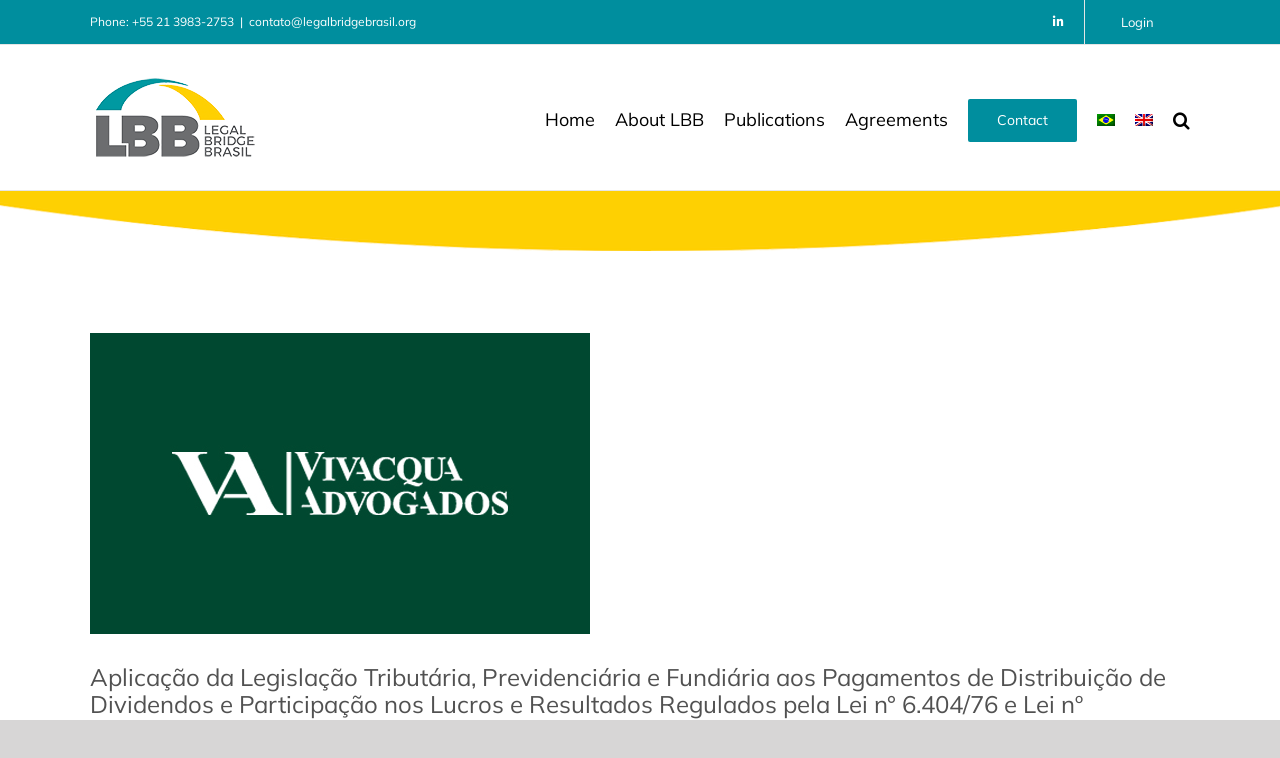

--- FILE ---
content_type: text/html; charset=UTF-8
request_url: http://www.legalbridgebrasil.org/en/aplicacao-da-legislacao-tributaria-previdenciaria-e-fundiaria-aos-pagamentos-de-distribuicao-de-dividendos-e-participacao-nos-lucros-e-resultados-regulados-pela-lei-n-6-404-76-e-lei-no-10-101-0/
body_size: 242170
content:
<!DOCTYPE html>
<html class="avada-html-layout-wide avada-html-header-position-top awb-scroll" lang="en-US" prefix="og: http://ogp.me/ns# fb: http://ogp.me/ns/fb#">
<head>
	<meta http-equiv="X-UA-Compatible" content="IE=edge" />
	<meta http-equiv="Content-Type" content="text/html; charset=utf-8"/>
	<meta name="viewport" content="width=device-width, initial-scale=1" />
	<title>Aplicação da Legislação Tributária, Previdenciária e Fundiária aos Pagamentos de Distribuição de Dividendos e Participação nos Lucros e Resultados Regulados pela Lei n° 6.404/76 e Lei nº 10.101/00 &#8211; Legal Bridge Brasil</title>
<meta name='robots' content='max-image-preview:large' />
	<style>img:is([sizes="auto" i], [sizes^="auto," i]) { contain-intrinsic-size: 3000px 1500px }</style>
	<link rel="alternate" hreflang="pt-br" href="http://www.legalbridgebrasil.org/aplicacao-da-legislacao-tributaria-previdenciaria-e-fundiaria-aos-pagamentos-de-distribuicao-de-dividendos-e-participacao-nos-lucros-e-resultados-regulados-pela-lei-n-6-404-76-e-lei-no-10-101-0/" />
<link rel="alternate" hreflang="en" href="http://www.legalbridgebrasil.org/en/aplicacao-da-legislacao-tributaria-previdenciaria-e-fundiaria-aos-pagamentos-de-distribuicao-de-dividendos-e-participacao-nos-lucros-e-resultados-regulados-pela-lei-n-6-404-76-e-lei-no-10-101-0/" />
<link rel="alternate" type="application/rss+xml" title="Legal Bridge Brasil &raquo; Feed" href="http://www.legalbridgebrasil.org/en/feed/" />
<link rel="alternate" type="application/rss+xml" title="Legal Bridge Brasil &raquo; Comments Feed" href="http://www.legalbridgebrasil.org/en/comments/feed/" />
					<link rel="shortcut icon" href="http://www.legalbridgebrasil.org/wp-content/uploads/2018/12/favicon2.png" type="image/x-icon" />
		
		
		
									<meta name="description" content="Artigo publicado no site Conteúdo Jurídico - Para acessar, clique neste link. Volta e meia alguns assuntos, já massacrados pela doutrina e jurisprudência voltam a assolar a preocupação dos empresários, um destes temas diz respeito aos benefícios aplicáveis à distribuição de dividendos e pagamento de participação nos lucros e resultados.

Recentemente uma instituição de"/>
				
		<meta property="og:locale" content="en_US"/>
		<meta property="og:type" content="article"/>
		<meta property="og:site_name" content="Legal Bridge Brasil"/>
		<meta property="og:title" content="  Aplicação da Legislação Tributária, Previdenciária e Fundiária aos Pagamentos de Distribuição de Dividendos e Participação nos Lucros e Resultados Regulados pela Lei n° 6.404/76 e Lei nº 10.101/00"/>
				<meta property="og:description" content="Artigo publicado no site Conteúdo Jurídico - Para acessar, clique neste link. Volta e meia alguns assuntos, já massacrados pela doutrina e jurisprudência voltam a assolar a preocupação dos empresários, um destes temas diz respeito aos benefícios aplicáveis à distribuição de dividendos e pagamento de participação nos lucros e resultados.

Recentemente uma instituição de"/>
				<meta property="og:url" content="http://www.legalbridgebrasil.org/en/aplicacao-da-legislacao-tributaria-previdenciaria-e-fundiaria-aos-pagamentos-de-distribuicao-de-dividendos-e-participacao-nos-lucros-e-resultados-regulados-pela-lei-n-6-404-76-e-lei-no-10-101-0/"/>
										<meta property="article:published_time" content="2019-02-27T11:43:03-03:00"/>
							<meta property="article:modified_time" content="2019-02-27T11:43:39-03:00"/>
								<meta name="author" content="Ricardo Pontes Vivacqua"/>
								<meta property="og:image" content="http://www.legalbridgebrasil.org/wp-content/uploads/2019/01/img_post_artigo.jpg"/>
		<meta property="og:image:width" content="500"/>
		<meta property="og:image:height" content="301"/>
		<meta property="og:image:type" content="image/jpeg"/>
				<script type="text/javascript">
/* <![CDATA[ */
window._wpemojiSettings = {"baseUrl":"https:\/\/s.w.org\/images\/core\/emoji\/16.0.1\/72x72\/","ext":".png","svgUrl":"https:\/\/s.w.org\/images\/core\/emoji\/16.0.1\/svg\/","svgExt":".svg","source":{"concatemoji":"http:\/\/www.legalbridgebrasil.org\/wp-includes\/js\/wp-emoji-release.min.js?ver=6.8.3"}};
/*! This file is auto-generated */
!function(s,n){var o,i,e;function c(e){try{var t={supportTests:e,timestamp:(new Date).valueOf()};sessionStorage.setItem(o,JSON.stringify(t))}catch(e){}}function p(e,t,n){e.clearRect(0,0,e.canvas.width,e.canvas.height),e.fillText(t,0,0);var t=new Uint32Array(e.getImageData(0,0,e.canvas.width,e.canvas.height).data),a=(e.clearRect(0,0,e.canvas.width,e.canvas.height),e.fillText(n,0,0),new Uint32Array(e.getImageData(0,0,e.canvas.width,e.canvas.height).data));return t.every(function(e,t){return e===a[t]})}function u(e,t){e.clearRect(0,0,e.canvas.width,e.canvas.height),e.fillText(t,0,0);for(var n=e.getImageData(16,16,1,1),a=0;a<n.data.length;a++)if(0!==n.data[a])return!1;return!0}function f(e,t,n,a){switch(t){case"flag":return n(e,"\ud83c\udff3\ufe0f\u200d\u26a7\ufe0f","\ud83c\udff3\ufe0f\u200b\u26a7\ufe0f")?!1:!n(e,"\ud83c\udde8\ud83c\uddf6","\ud83c\udde8\u200b\ud83c\uddf6")&&!n(e,"\ud83c\udff4\udb40\udc67\udb40\udc62\udb40\udc65\udb40\udc6e\udb40\udc67\udb40\udc7f","\ud83c\udff4\u200b\udb40\udc67\u200b\udb40\udc62\u200b\udb40\udc65\u200b\udb40\udc6e\u200b\udb40\udc67\u200b\udb40\udc7f");case"emoji":return!a(e,"\ud83e\udedf")}return!1}function g(e,t,n,a){var r="undefined"!=typeof WorkerGlobalScope&&self instanceof WorkerGlobalScope?new OffscreenCanvas(300,150):s.createElement("canvas"),o=r.getContext("2d",{willReadFrequently:!0}),i=(o.textBaseline="top",o.font="600 32px Arial",{});return e.forEach(function(e){i[e]=t(o,e,n,a)}),i}function t(e){var t=s.createElement("script");t.src=e,t.defer=!0,s.head.appendChild(t)}"undefined"!=typeof Promise&&(o="wpEmojiSettingsSupports",i=["flag","emoji"],n.supports={everything:!0,everythingExceptFlag:!0},e=new Promise(function(e){s.addEventListener("DOMContentLoaded",e,{once:!0})}),new Promise(function(t){var n=function(){try{var e=JSON.parse(sessionStorage.getItem(o));if("object"==typeof e&&"number"==typeof e.timestamp&&(new Date).valueOf()<e.timestamp+604800&&"object"==typeof e.supportTests)return e.supportTests}catch(e){}return null}();if(!n){if("undefined"!=typeof Worker&&"undefined"!=typeof OffscreenCanvas&&"undefined"!=typeof URL&&URL.createObjectURL&&"undefined"!=typeof Blob)try{var e="postMessage("+g.toString()+"("+[JSON.stringify(i),f.toString(),p.toString(),u.toString()].join(",")+"));",a=new Blob([e],{type:"text/javascript"}),r=new Worker(URL.createObjectURL(a),{name:"wpTestEmojiSupports"});return void(r.onmessage=function(e){c(n=e.data),r.terminate(),t(n)})}catch(e){}c(n=g(i,f,p,u))}t(n)}).then(function(e){for(var t in e)n.supports[t]=e[t],n.supports.everything=n.supports.everything&&n.supports[t],"flag"!==t&&(n.supports.everythingExceptFlag=n.supports.everythingExceptFlag&&n.supports[t]);n.supports.everythingExceptFlag=n.supports.everythingExceptFlag&&!n.supports.flag,n.DOMReady=!1,n.readyCallback=function(){n.DOMReady=!0}}).then(function(){return e}).then(function(){var e;n.supports.everything||(n.readyCallback(),(e=n.source||{}).concatemoji?t(e.concatemoji):e.wpemoji&&e.twemoji&&(t(e.twemoji),t(e.wpemoji)))}))}((window,document),window._wpemojiSettings);
/* ]]> */
</script>
<style id='wp-emoji-styles-inline-css' type='text/css'>

	img.wp-smiley, img.emoji {
		display: inline !important;
		border: none !important;
		box-shadow: none !important;
		height: 1em !important;
		width: 1em !important;
		margin: 0 0.07em !important;
		vertical-align: -0.1em !important;
		background: none !important;
		padding: 0 !important;
	}
</style>
<link rel='stylesheet' id='wpos-slick-style-css' href='http://www.legalbridgebrasil.org/wp-content/plugins/blog-designer-for-post-and-widget-pro/assets/css/slick.css?ver=1.2.1' type='text/css' media='all' />
<link rel='stylesheet' id='wpspw-pro-public-style-css' href='http://www.legalbridgebrasil.org/wp-content/plugins/blog-designer-for-post-and-widget-pro/assets/css/wpspw-pro-public.css?ver=1.2.1' type='text/css' media='all' />
<link rel='stylesheet' id='wpml-legacy-horizontal-list-0-css' href='//www.legalbridgebrasil.org/wp-content/plugins/sitepress-multilingual-cms/templates/language-switchers/legacy-list-horizontal/style.css?ver=1' type='text/css' media='all' />
<link rel='stylesheet' id='wpml-menu-item-0-css' href='//www.legalbridgebrasil.org/wp-content/plugins/sitepress-multilingual-cms/templates/language-switchers/menu-item/style.css?ver=1' type='text/css' media='all' />
<link rel='stylesheet' id='cms-navigation-style-base-css' href='http://www.legalbridgebrasil.org/wp-content/plugins/wpml-cms-nav/res/css/cms-navigation-base.css?ver=1.5.0' type='text/css' media='screen' />
<link rel='stylesheet' id='cms-navigation-style-css' href='http://www.legalbridgebrasil.org/wp-content/plugins/wpml-cms-nav/res/css/cms-navigation.css?ver=1.5.0' type='text/css' media='screen' />
<link rel='stylesheet' id='fusion-dynamic-css-css' href='http://www.legalbridgebrasil.org/wp-content/uploads/fusion-styles/ac43457997ea0ba2987c10fb93a93f11.min.css?ver=3.12.1' type='text/css' media='all' />
<script type="text/javascript" data-cfasync="false" src="http://www.legalbridgebrasil.org/wp-includes/js/jquery/jquery.min.js?ver=3.7.1" id="jquery-core-js"></script>
<script type="text/javascript" data-cfasync="false" src="http://www.legalbridgebrasil.org/wp-includes/js/jquery/jquery-migrate.min.js?ver=3.4.1" id="jquery-migrate-js"></script>
<script type="text/javascript" src="http://www.legalbridgebrasil.org/wp-content/plugins/revslider/public/assets/js/rbtools.min.js?ver=6.6.20" async id="tp-tools-js"></script>
<script type="text/javascript" src="http://www.legalbridgebrasil.org/wp-content/plugins/revslider/public/assets/js/rs6.min.js?ver=6.6.20" async id="revmin-js"></script>
<link rel="https://api.w.org/" href="http://www.legalbridgebrasil.org/wp-json/" /><link rel="alternate" title="JSON" type="application/json" href="http://www.legalbridgebrasil.org/wp-json/wp/v2/posts/1979" /><link rel="EditURI" type="application/rsd+xml" title="RSD" href="http://www.legalbridgebrasil.org/xmlrpc.php?rsd" />
<meta name="generator" content="WordPress 6.8.3" />
<link rel="canonical" href="http://www.legalbridgebrasil.org/en/aplicacao-da-legislacao-tributaria-previdenciaria-e-fundiaria-aos-pagamentos-de-distribuicao-de-dividendos-e-participacao-nos-lucros-e-resultados-regulados-pela-lei-n-6-404-76-e-lei-no-10-101-0/" />
<link rel='shortlink' href='http://www.legalbridgebrasil.org/en/?p=1979' />
<link rel="alternate" title="oEmbed (JSON)" type="application/json+oembed" href="http://www.legalbridgebrasil.org/wp-json/oembed/1.0/embed?url=http%3A%2F%2Fwww.legalbridgebrasil.org%2Fen%2Faplicacao-da-legislacao-tributaria-previdenciaria-e-fundiaria-aos-pagamentos-de-distribuicao-de-dividendos-e-participacao-nos-lucros-e-resultados-regulados-pela-lei-n-6-404-76-e-lei-no-10-101-0%2F" />
<link rel="alternate" title="oEmbed (XML)" type="text/xml+oembed" href="http://www.legalbridgebrasil.org/wp-json/oembed/1.0/embed?url=http%3A%2F%2Fwww.legalbridgebrasil.org%2Fen%2Faplicacao-da-legislacao-tributaria-previdenciaria-e-fundiaria-aos-pagamentos-de-distribuicao-de-dividendos-e-participacao-nos-lucros-e-resultados-regulados-pela-lei-n-6-404-76-e-lei-no-10-101-0%2F&#038;format=xml" />
<meta name="generator" content="WPML ver:4.2.5 stt:1,43;" />
<script type="text/javascript" data-cfasync="false">__ARMAJAXURL = "http://www.legalbridgebrasil.org/wp-admin/admin-ajax.php";__ARMVIEWURL = "http://www.legalbridgebrasil.org/wp-content/plugins/armember/core/views";__ARMIMAGEURL = "http://www.legalbridgebrasil.org/wp-content/plugins/armember/images";__ARMISADMIN = [];__ARMSITEURL = "http://www.legalbridgebrasil.org/en/";loadActivityError = "There is an error while loading activities, please try again.";pinterestPermissionError = "The user chose not to grant permissions or closed the pop-up";pinterestError = "Oops, there was a problem getting your information";clickToCopyError = "There is a error while copying, please try again";fbUserLoginError = "User cancelled login or did not fully authorize.";closeAccountError = "There is a error while closing account, please try again.";invalidFileTypeError = "Sorry, this file type is not permitted for security reasons.";fileSizeError = "File is not allowed bigger than {SIZE}.";fileUploadError = "There is an error in uploading file, Please try again.";coverRemoveConfirm = "Are you sure you want to remove cover photo?";profileRemoveConfirm = "Are you sure you want to remove profile photo?";errorPerformingAction = "There is an error while performing this action, please try again.";userSubscriptionCancel = "User's subscription has been canceled";ARM_Loding = "Loading..";Post_Publish ="After certain time of post is published";Post_Modify ="After certain time of post is modified";wentwrong ="Sorry, Something went wrong. Please try again.";bulkActionError = "Please select valid action.";bulkRecordsError ="Please select one or more records.";clearLoginAttempts ="Login attempts cleared successfully.";clearLoginHistory ="Login History cleared successfully.";nopasswordforimport ="Password can not be left blank.";delBadgeSuccess ="Badge has been deleted successfully.";delBadgeError ="There is a error while deleting Badge, please try again.";delAchievementBadgeSuccess ="Achievement badges has been deleted successfully.";delAchievementBadgeError ="There is a error while deleting achievement badges, please try again.";addUserAchievementSuccess ="User Achievement Added Successfully.";delUserBadgeSuccess ="User badge has been deleted successfully.";delUserBadgeError ="There is a error while deleting user badge, please try again.";delPlansSuccess ="Plan(s) has been deleted successfully.";delPlansError ="There is a error while deleting Plan(s), please try again.";delPlanError ="There is a error while deleting Plan, please try again.";stripePlanIDWarning ="If you leave this field blank, stripe will not be available in setup for recurring plan(s).";delSetupsSuccess ="Setup(s) has been deleted successfully.";delSetupsError ="There is a error while deleting Setup(s), please try again.";delSetupSuccess ="Setup has been deleted successfully.";delSetupError ="There is a error while deleting Setup, please try again.";delFormSetSuccess ="Form Set Deleted Successfully.";delFormSetError ="There is a error while deleting form set, please try again.";delFormSuccess ="Form deleted successfully.";delFormError ="There is a error while deleting form, please try again.";delRuleSuccess ="Rule has been deleted successfully.";delRuleError ="There is a error while deleting Rule, please try again.";delRulesSuccess ="Rule(s) has been deleted successfully.";delRulesError ="There is a error while deleting Rule(s), please try again.";prevTransactionError ="There is a error while generating preview of transaction detail, Please try again.";invoiceTransactionError ="There is a error while generating invoice of transaction detail, Please try again.";prevMemberDetailError ="There is a error while generating preview of members detail, Please try again.";prevMemberActivityError ="There is a error while displaying members activities detail, Please try again.";prevCustomCssError ="There is a error while displaying ARMember CSS Class Information, Please Try Again.";prevImportMemberDetailError ="Please upload appropriate file to import users.";delTransactionSuccess ="Transaction has been deleted successfully.";delTransactionsSuccess ="Transaction(s) has been deleted successfully.";delAutoMessageSuccess ="Message has been deleted successfully.";delAutoMessageError ="There is a error while deleting Message, please try again.";delAutoMessagesSuccess ="Message(s) has been deleted successfully.";delAutoMessagesError ="There is a error while deleting Message(s), please try again.";delCouponSuccess ="Coupon has been deleted successfully.";delCouponError ="There is a error while deleting Coupon, please try again.";delCouponsSuccess ="Coupon(s) has been deleted successfully.";delCouponsError ="There is a error while deleting Coupon(s), please try again.";saveSettingsSuccess ="Settings has been saved successfully.";saveSettingsError ="There is a error while updating settings, please try again.";saveDefaultRuleSuccess ="Default Rules Saved Successfully.";saveDefaultRuleError ="There is a error while updating rules, please try again.";saveOptInsSuccess ="Opt-ins Settings Saved Successfully.";saveOptInsError ="There is a error while updating opt-ins settings, please try again.";delOptInsConfirm ="Are you sure to delete configuration?";delMemberActivityError ="There is a error while deleting member activities, please try again.";noTemplateError ="Template not found.";saveTemplateSuccess ="Template options has been saved successfully.";saveTemplateError ="There is a error while updating template options, please try again.";prevTemplateError ="There is a error while generating preview of template, Please try again.";addTemplateSuccess ="Template has been added successfully.";addTemplateError ="There is a error while adding template, please try again.";delTemplateSuccess ="Template has been deleted successfully.";delTemplateError ="There is a error while deleting template, please try again.";saveEmailTemplateSuccess ="Email Template Updated Successfully.";saveAutoMessageSuccess ="Message Updated Successfully.";saveBadgeSuccess ="Badges Updated Successfully.";addAchievementSuccess ="Achievements Added Successfully.";saveAchievementSuccess ="Achievements Updated Successfully.";addDripRuleSuccess ="Rule Added Successfully.";saveDripRuleSuccess ="Rule updated Successfully.";pastDateError ="Cannot Set Past Dates.";pastStartDateError ="Start date can not be earlier than current date.";pastExpireDateError ="Expire date can not be earlier than current date.";couponExpireDateError ="Expire date can not be earlier than start date.";uniqueformsetname ="This Set Name is already exist.";uniquesignupformname ="This Form Name is already exist.";installAddonError ="There is an error while installing addon, Please try again.";installAddonSuccess ="Addon installed successfully.";activeAddonError ="There is an error while activating addon, Please try again.";activeAddonSuccess ="Addon activated successfully.";deactiveAddonSuccess ="Addon deactivated successfully.";confirmCancelSubscription ="Are you sure you want to cancel subscription?";errorPerformingAction ="There is an error while performing this action, please try again.";arm_nothing_found ="Oops, nothing found.";delPaidPostSuccess ="Paid Post has been deleted successfully.";delPaidPostError ="There is a error while deleting Paid Post, please try again.";armEditCurrency ="Edit";armCustomCurrency ="Custom Currency";armEnabledPayPerPost ="";REMOVEPAIDPOSTMESSAGE = "You cannot remove all paid post.";ARMCYCLELABEL = "Label";LABELERROR = "Label should not be blank"</script><style type="text/css" id="css-fb-visibility">@media screen and (max-width: 640px){.fusion-no-small-visibility{display:none !important;}body .sm-text-align-center{text-align:center !important;}body .sm-text-align-left{text-align:left !important;}body .sm-text-align-right{text-align:right !important;}body .sm-flex-align-center{justify-content:center !important;}body .sm-flex-align-flex-start{justify-content:flex-start !important;}body .sm-flex-align-flex-end{justify-content:flex-end !important;}body .sm-mx-auto{margin-left:auto !important;margin-right:auto !important;}body .sm-ml-auto{margin-left:auto !important;}body .sm-mr-auto{margin-right:auto !important;}body .fusion-absolute-position-small{position:absolute;top:auto;width:100%;}.awb-sticky.awb-sticky-small{ position: sticky; top: var(--awb-sticky-offset,0); }}@media screen and (min-width: 641px) and (max-width: 1024px){.fusion-no-medium-visibility{display:none !important;}body .md-text-align-center{text-align:center !important;}body .md-text-align-left{text-align:left !important;}body .md-text-align-right{text-align:right !important;}body .md-flex-align-center{justify-content:center !important;}body .md-flex-align-flex-start{justify-content:flex-start !important;}body .md-flex-align-flex-end{justify-content:flex-end !important;}body .md-mx-auto{margin-left:auto !important;margin-right:auto !important;}body .md-ml-auto{margin-left:auto !important;}body .md-mr-auto{margin-right:auto !important;}body .fusion-absolute-position-medium{position:absolute;top:auto;width:100%;}.awb-sticky.awb-sticky-medium{ position: sticky; top: var(--awb-sticky-offset,0); }}@media screen and (min-width: 1025px){.fusion-no-large-visibility{display:none !important;}body .lg-text-align-center{text-align:center !important;}body .lg-text-align-left{text-align:left !important;}body .lg-text-align-right{text-align:right !important;}body .lg-flex-align-center{justify-content:center !important;}body .lg-flex-align-flex-start{justify-content:flex-start !important;}body .lg-flex-align-flex-end{justify-content:flex-end !important;}body .lg-mx-auto{margin-left:auto !important;margin-right:auto !important;}body .lg-ml-auto{margin-left:auto !important;}body .lg-mr-auto{margin-right:auto !important;}body .fusion-absolute-position-large{position:absolute;top:auto;width:100%;}.awb-sticky.awb-sticky-large{ position: sticky; top: var(--awb-sticky-offset,0); }}</style><style type="text/css">.recentcomments a{display:inline !important;padding:0 !important;margin:0 !important;}</style><meta name="generator" content="Powered by Slider Revolution 6.6.20 - responsive, Mobile-Friendly Slider Plugin for WordPress with comfortable drag and drop interface." />
<style type="text/css">
.wpspw-post-title a, .wpspw-post-slider h2.wpspw-post-title a, .wpspw-list-main h2.wpspw-post-title a, .wpspw-gridbox-main h2.wpspw-post-title a, .wpspw-post-slider-widget h2.wpspw-post-title a, .wpspw-post-gridbox-slider h2.wpspw-post-title a, .wpspw-post-masonry h2.wpspw-post-title a{color:#000000!important;}.wpspw-post-categories a{color:#000000 !important;}.wpspw-post-categories a:hover, .wpspw-post-categories a:focus{}.readmorebtn{color:#4f989f !important;font-size:15px!important;}.readmorebtn:hover, .readmorebtn:focus{background:#4f989f !important; border:1px solid #4f989f !important;color:#ffffff !important;}
</style>
<style type="text/css">
.wpspw-post-slider.wpspw-design-21 .wpspw-post-grid-content {
    background: #fff; !important
}
.wpspw-post-slider.wpspw-design-21 .wpspw-post-grid-content .wpspw-post-line {
    width: 40%;
    height: 3px;
    background: #f2cf31;
    margin-top: 15px;
}
</style>
<script>function setREVStartSize(e){
			//window.requestAnimationFrame(function() {
				window.RSIW = window.RSIW===undefined ? window.innerWidth : window.RSIW;
				window.RSIH = window.RSIH===undefined ? window.innerHeight : window.RSIH;
				try {
					var pw = document.getElementById(e.c).parentNode.offsetWidth,
						newh;
					pw = pw===0 || isNaN(pw) || (e.l=="fullwidth" || e.layout=="fullwidth") ? window.RSIW : pw;
					e.tabw = e.tabw===undefined ? 0 : parseInt(e.tabw);
					e.thumbw = e.thumbw===undefined ? 0 : parseInt(e.thumbw);
					e.tabh = e.tabh===undefined ? 0 : parseInt(e.tabh);
					e.thumbh = e.thumbh===undefined ? 0 : parseInt(e.thumbh);
					e.tabhide = e.tabhide===undefined ? 0 : parseInt(e.tabhide);
					e.thumbhide = e.thumbhide===undefined ? 0 : parseInt(e.thumbhide);
					e.mh = e.mh===undefined || e.mh=="" || e.mh==="auto" ? 0 : parseInt(e.mh,0);
					if(e.layout==="fullscreen" || e.l==="fullscreen")
						newh = Math.max(e.mh,window.RSIH);
					else{
						e.gw = Array.isArray(e.gw) ? e.gw : [e.gw];
						for (var i in e.rl) if (e.gw[i]===undefined || e.gw[i]===0) e.gw[i] = e.gw[i-1];
						e.gh = e.el===undefined || e.el==="" || (Array.isArray(e.el) && e.el.length==0)? e.gh : e.el;
						e.gh = Array.isArray(e.gh) ? e.gh : [e.gh];
						for (var i in e.rl) if (e.gh[i]===undefined || e.gh[i]===0) e.gh[i] = e.gh[i-1];
											
						var nl = new Array(e.rl.length),
							ix = 0,
							sl;
						e.tabw = e.tabhide>=pw ? 0 : e.tabw;
						e.thumbw = e.thumbhide>=pw ? 0 : e.thumbw;
						e.tabh = e.tabhide>=pw ? 0 : e.tabh;
						e.thumbh = e.thumbhide>=pw ? 0 : e.thumbh;
						for (var i in e.rl) nl[i] = e.rl[i]<window.RSIW ? 0 : e.rl[i];
						sl = nl[0];
						for (var i in nl) if (sl>nl[i] && nl[i]>0) { sl = nl[i]; ix=i;}
						var m = pw>(e.gw[ix]+e.tabw+e.thumbw) ? 1 : (pw-(e.tabw+e.thumbw)) / (e.gw[ix]);
						newh =  (e.gh[ix] * m) + (e.tabh + e.thumbh);
					}
					var el = document.getElementById(e.c);
					if (el!==null && el) el.style.height = newh+"px";
					el = document.getElementById(e.c+"_wrapper");
					if (el!==null && el) {
						el.style.height = newh+"px";
						el.style.display = "block";
					}
				} catch(e){
					console.log("Failure at Presize of Slider:" + e)
				}
			//});
		  };</script>
		<style type="text/css" id="wp-custom-css">
			.formulario {
border-radius: 8px; /*Cantos arredondados do campo*/
font-size: 14px; /*Tamanho da fonte*/
color: #fff; /*Cor da fonte*/
}		</style>
				<script type="text/javascript">
			var doc = document.documentElement;
			doc.setAttribute( 'data-useragent', navigator.userAgent );
		</script>
		
	</head>

<body class="wp-singular post-template-default single single-post postid-1979 single-format-standard wp-theme-Avada fusion-image-hovers fusion-pagination-sizing fusion-button_type-flat fusion-button_span-no fusion-button_gradient-linear avada-image-rollover-circle-yes avada-image-rollover-no fusion-body ltr fusion-sticky-header no-tablet-sticky-header no-mobile-sticky-header no-mobile-slidingbar no-mobile-totop avada-has-rev-slider-styles fusion-disable-outline fusion-sub-menu-fade mobile-logo-pos-center layout-wide-mode avada-has-boxed-modal-shadow-none layout-scroll-offset-full avada-has-zero-margin-offset-top fusion-top-header menu-text-align-center mobile-menu-design-modern fusion-show-pagination-text fusion-header-layout-v3 avada-responsive avada-footer-fx-none avada-menu-highlight-style-bar fusion-search-form-classic fusion-main-menu-search-overlay fusion-avatar-square avada-sticky-shrinkage avada-dropdown-styles avada-blog-layout-large avada-blog-archive-layout-large avada-header-shadow-no avada-menu-icon-position-left avada-has-megamenu-shadow avada-has-mainmenu-dropdown-divider avada-has-pagetitle-100-width avada-has-mobile-menu-search avada-has-main-nav-search-icon avada-has-breadcrumb-mobile-hidden avada-has-pagetitlebar-retina-bg-image avada-has-titlebar-bar_and_content avada-has-pagination-padding avada-flyout-menu-direction-fade avada-ec-views-v1" data-awb-post-id="1979">
	
<script type="text/javascript" id="bbp-swap-no-js-body-class">
	document.body.className = document.body.className.replace( 'bbp-no-js', 'bbp-js' );
</script>

	<a class="skip-link screen-reader-text" href="#content">Skip to content</a>

	<div id="boxed-wrapper">
		
		<div id="wrapper" class="fusion-wrapper">
			<div id="home" style="position:relative;top:-1px;"></div>
							
					
			<header class="fusion-header-wrapper">
				<div class="fusion-header-v3 fusion-logo-alignment fusion-logo-center fusion-sticky-menu-1 fusion-sticky-logo- fusion-mobile-logo-  fusion-mobile-menu-design-modern">
					<style type="text/css">.arm_already_logged_in_message{font-size: 22px; text-align: center; padding-top: 40px};
.arm_template_wrapper_profiletemplate1 .social_profile_fields .arm_social_prof_div > a {

    background-color: #fff; 

    border: 2px solid #4f989f; 

    border-radius: 30px;

    color: #ffffff;

    cursor: pointer;

    display: inline-block;

    font-size: 12px;

    height: 30px;

    line-height: normal;

    min-height: 30px;

    min-width: 30px;

    padding-top: 3px;

    position: relative;

    text-align: center;

    text-transform: lowercase !important;

    vertical-align: middle;

    width: 30px;

}</style>
<div class="fusion-secondary-header">
	<div class="fusion-row">
					<div class="fusion-alignleft">
				<div class="fusion-contact-info"><span class="fusion-contact-info-phone-number">Phone: +55 21 3983-2753</span><span class="fusion-header-separator">|</span><span class="fusion-contact-info-email-address"><a href="mailto:&#99;&#111;nta&#116;&#111;&#64;l&#101;ga&#108;&#98;&#114;id&#103;e&#98;&#114;a&#115;i&#108;&#46;&#111;rg">&#99;&#111;nta&#116;&#111;&#64;l&#101;ga&#108;&#98;&#114;id&#103;e&#98;&#114;a&#115;i&#108;&#46;&#111;rg</a></span></div>			</div>
							<div class="fusion-alignright">
				<nav class="fusion-secondary-menu" role="navigation" aria-label="Secondary Menu">
<ul id="menu-area_restrita" class="menu"><li id="menu-item-1237" class="menu-item menu-item-type-custom menu-item-object-custom menu-item-1237" data-item-id="1237"><a href="https://www.linkedin.com/company/legal-bridge-brasil/" class="fusion-icon-only-link fusion-flex-link fusion-bar-highlight"><span class="fusion-megamenu-icon"><i class="glyphicon fa-linkedin-in fab" aria-hidden="true"></i></span><span class="menu-text"><span class="menu-title">Linkedin</span></span></a></li><li id="menu-item-1182" class="menu-item menu-item-type-custom menu-item-object-custom menu-item-1182 fusion-menu-item-button" data-item-id="1182"><a href="#" class="fusion-bar-highlight" onClick="arm_open_modal_box_in_nav_menu('21','arm_form_link_102en9h1FbG');return false;" arm-data-id="arm_form_link_102en9h1FbG"><span class="menu-text fusion-button button-default button-medium">Login</span></a></li></ul>
</nav><nav class="fusion-mobile-nav-holder fusion-mobile-menu-text-align-left" aria-label="Secondary Mobile Menu"></nav>			</div>
			</div>
</div>
<div class="fusion-header-sticky-height"></div>
<div class="fusion-header">
	<div class="fusion-row">
					<div class="fusion-logo" data-margin-top="31px" data-margin-bottom="31px" data-margin-left="0px" data-margin-right="0px">
			<a class="fusion-logo-link"  href="http://www.legalbridgebrasil.org/en/" >

						<!-- standard logo -->
			<img src="http://www.legalbridgebrasil.org/wp-content/uploads/2018/12/logo_lbb_170px.png" srcset="http://www.legalbridgebrasil.org/wp-content/uploads/2018/12/logo_lbb_170px.png 1x" width="170" height="83" alt="Legal Bridge Brasil Logo" data-retina_logo_url="" class="fusion-standard-logo" />

			
					</a>
		</div>		<nav class="fusion-main-menu" aria-label="Main Menu"><div class="fusion-overlay-search">		<form role="search" class="searchform fusion-search-form  fusion-search-form-classic" method="get" action="http://www.legalbridgebrasil.org/en/">
			<div class="fusion-search-form-content">

				
				<div class="fusion-search-field search-field">
					<label><span class="screen-reader-text">Search for:</span>
													<input type="search" value="" name="s" class="s" placeholder="Search..." required aria-required="true" aria-label="Search..."/>
											</label>
				</div>
				<div class="fusion-search-button search-button">
					<input type="submit" class="fusion-search-submit searchsubmit" aria-label="Search" value="&#xf002;" />
									</div>

				
			</div>


			
		</form>
		<div class="fusion-search-spacer"></div><a href="#" role="button" aria-label="Close Search" class="fusion-close-search"></a></div><ul id="menu-menu_lbb-ingles" class="fusion-menu"><li  id="menu-item-2003"  class="menu-item menu-item-type-post_type menu-item-object-page menu-item-home menu-item-2003"  data-item-id="2003"><a  href="http://www.legalbridgebrasil.org/en/" class="fusion-bar-highlight"><span class="menu-text">Home</span></a></li><li  id="menu-item-2004"  class="menu-item menu-item-type-custom menu-item-object-custom menu-item-has-children menu-item-2004 fusion-dropdown-menu"  data-item-id="2004"><a  class="fusion-bar-highlight"><span class="menu-text">About LBB</span></a><ul class="sub-menu"><li  id="menu-item-2007"  class="menu-item menu-item-type-post_type menu-item-object-page menu-item-2007 fusion-dropdown-submenu" ><a  href="http://www.legalbridgebrasil.org/en/mission-and-vision/" class="fusion-bar-highlight"><span>Mission and Vision</span></a></li><li  id="menu-item-2006"  class="menu-item menu-item-type-post_type menu-item-object-page menu-item-2006 fusion-dropdown-submenu" ><a  href="http://www.legalbridgebrasil.org/en/history/" class="fusion-bar-highlight"><span>History</span></a></li><li  id="menu-item-2005"  class="menu-item menu-item-type-post_type menu-item-object-page menu-item-2005 fusion-dropdown-submenu" ><a  href="http://www.legalbridgebrasil.org/en/directors/" class="fusion-bar-highlight"><span>Directors</span></a></li></ul></li><li  id="menu-item-2001"  class="menu-item menu-item-type-custom menu-item-object-custom menu-item-has-children menu-item-2001 fusion-dropdown-menu"  data-item-id="2001"><a  class="fusion-bar-highlight"><span class="menu-text">Publications</span></a><ul class="sub-menu"><li  id="menu-item-1997"  class="menu-item menu-item-type-post_type menu-item-object-page menu-item-1997 fusion-dropdown-submenu" ><a  href="http://www.legalbridgebrasil.org/en/articles/" class="fusion-bar-highlight"><span>Articles</span></a></li><li  id="menu-item-1996"  class="menu-item menu-item-type-post_type menu-item-object-page menu-item-1996 fusion-dropdown-submenu" ><a  href="http://www.legalbridgebrasil.org/en/posts/" class="fusion-bar-highlight"><span>Posts</span></a></li></ul></li><li  id="menu-item-1966"  class="menu-item menu-item-type-post_type menu-item-object-page menu-item-1966"  data-item-id="1966"><a  href="http://www.legalbridgebrasil.org/en/agreements/" class="fusion-bar-highlight"><span class="menu-text">Agreements</span></a></li><li  id="menu-item-1938"  class="menu-item menu-item-type-custom menu-item-object-custom menu-item-1938 fusion-menu-item-button"  data-item-id="1938"><a  href="http://www.legalbridgebrasil.org/en/contact" class="fusion-bar-highlight"><span class="menu-text fusion-button button-default button-large">Contact</span></a></li><li  id="menu-item-wpml-ls-20-pt-br"  class="menu-item wpml-ls-slot-20 wpml-ls-item wpml-ls-item-pt-br wpml-ls-menu-item wpml-ls-first-item menu-item-type-wpml_ls_menu_item menu-item-object-wpml_ls_menu_item menu-item-wpml-ls-20-pt-br"  data-classes="menu-item" data-item-id="wpml-ls-20-pt-br"><a  href="http://www.legalbridgebrasil.org/aplicacao-da-legislacao-tributaria-previdenciaria-e-fundiaria-aos-pagamentos-de-distribuicao-de-dividendos-e-participacao-nos-lucros-e-resultados-regulados-pela-lei-n-6-404-76-e-lei-no-10-101-0/" class="fusion-bar-highlight"><span class="menu-text"><img class="wpml-ls-flag" src="http://www.legalbridgebrasil.org/wp-content/plugins/sitepress-multilingual-cms/res/flags/pt-br.png" alt="pt-br" title="Português"></span></a></li><li  id="menu-item-wpml-ls-20-en"  class="menu-item wpml-ls-slot-20 wpml-ls-item wpml-ls-item-en wpml-ls-current-language wpml-ls-menu-item wpml-ls-last-item menu-item-type-wpml_ls_menu_item menu-item-object-wpml_ls_menu_item menu-item-wpml-ls-20-en"  data-classes="menu-item" data-item-id="wpml-ls-20-en"><a  href="http://www.legalbridgebrasil.org/en/aplicacao-da-legislacao-tributaria-previdenciaria-e-fundiaria-aos-pagamentos-de-distribuicao-de-dividendos-e-participacao-nos-lucros-e-resultados-regulados-pela-lei-n-6-404-76-e-lei-no-10-101-0/" class="fusion-bar-highlight"><span class="menu-text"><img class="wpml-ls-flag" src="http://www.legalbridgebrasil.org/wp-content/plugins/sitepress-multilingual-cms/res/flags/en.png" alt="en" title="English"></span></a></li><li class="fusion-custom-menu-item fusion-main-menu-search fusion-search-overlay"><a class="fusion-main-menu-icon fusion-bar-highlight" href="#" aria-label="Search" data-title="Search" title="Search" role="button" aria-expanded="false"></a></li></ul></nav><nav class="fusion-main-menu fusion-sticky-menu" aria-label="Main Menu Sticky"><div class="fusion-overlay-search">		<form role="search" class="searchform fusion-search-form  fusion-search-form-classic" method="get" action="http://www.legalbridgebrasil.org/en/">
			<div class="fusion-search-form-content">

				
				<div class="fusion-search-field search-field">
					<label><span class="screen-reader-text">Search for:</span>
													<input type="search" value="" name="s" class="s" placeholder="Search..." required aria-required="true" aria-label="Search..."/>
											</label>
				</div>
				<div class="fusion-search-button search-button">
					<input type="submit" class="fusion-search-submit searchsubmit" aria-label="Search" value="&#xf002;" />
									</div>

				
			</div>


			
		</form>
		<div class="fusion-search-spacer"></div><a href="#" role="button" aria-label="Close Search" class="fusion-close-search"></a></div><ul id="menu-menu_lbb-ingles-1" class="fusion-menu"><li   class="menu-item menu-item-type-post_type menu-item-object-page menu-item-home menu-item-2003"  data-item-id="2003"><a  href="http://www.legalbridgebrasil.org/en/" class="fusion-bar-highlight"><span class="menu-text">Home</span></a></li><li   class="menu-item menu-item-type-custom menu-item-object-custom menu-item-has-children menu-item-2004 fusion-dropdown-menu"  data-item-id="2004"><a  class="fusion-bar-highlight"><span class="menu-text">About LBB</span></a><ul class="sub-menu"><li   class="menu-item menu-item-type-post_type menu-item-object-page menu-item-2007 fusion-dropdown-submenu" ><a  href="http://www.legalbridgebrasil.org/en/mission-and-vision/" class="fusion-bar-highlight"><span>Mission and Vision</span></a></li><li   class="menu-item menu-item-type-post_type menu-item-object-page menu-item-2006 fusion-dropdown-submenu" ><a  href="http://www.legalbridgebrasil.org/en/history/" class="fusion-bar-highlight"><span>History</span></a></li><li   class="menu-item menu-item-type-post_type menu-item-object-page menu-item-2005 fusion-dropdown-submenu" ><a  href="http://www.legalbridgebrasil.org/en/directors/" class="fusion-bar-highlight"><span>Directors</span></a></li></ul></li><li   class="menu-item menu-item-type-custom menu-item-object-custom menu-item-has-children menu-item-2001 fusion-dropdown-menu"  data-item-id="2001"><a  class="fusion-bar-highlight"><span class="menu-text">Publications</span></a><ul class="sub-menu"><li   class="menu-item menu-item-type-post_type menu-item-object-page menu-item-1997 fusion-dropdown-submenu" ><a  href="http://www.legalbridgebrasil.org/en/articles/" class="fusion-bar-highlight"><span>Articles</span></a></li><li   class="menu-item menu-item-type-post_type menu-item-object-page menu-item-1996 fusion-dropdown-submenu" ><a  href="http://www.legalbridgebrasil.org/en/posts/" class="fusion-bar-highlight"><span>Posts</span></a></li></ul></li><li   class="menu-item menu-item-type-post_type menu-item-object-page menu-item-1966"  data-item-id="1966"><a  href="http://www.legalbridgebrasil.org/en/agreements/" class="fusion-bar-highlight"><span class="menu-text">Agreements</span></a></li><li   class="menu-item menu-item-type-custom menu-item-object-custom menu-item-1938 fusion-menu-item-button"  data-item-id="1938"><a  href="http://www.legalbridgebrasil.org/en/contact" class="fusion-bar-highlight"><span class="menu-text fusion-button button-default button-large">Contact</span></a></li><li   class="menu-item wpml-ls-slot-20 wpml-ls-item wpml-ls-item-pt-br wpml-ls-menu-item wpml-ls-first-item menu-item-type-wpml_ls_menu_item menu-item-object-wpml_ls_menu_item menu-item-wpml-ls-20-pt-br"  data-classes="menu-item" data-item-id="wpml-ls-20-pt-br"><a  href="http://www.legalbridgebrasil.org/aplicacao-da-legislacao-tributaria-previdenciaria-e-fundiaria-aos-pagamentos-de-distribuicao-de-dividendos-e-participacao-nos-lucros-e-resultados-regulados-pela-lei-n-6-404-76-e-lei-no-10-101-0/" class="fusion-bar-highlight"><span class="menu-text"><img class="wpml-ls-flag" src="http://www.legalbridgebrasil.org/wp-content/plugins/sitepress-multilingual-cms/res/flags/pt-br.png" alt="pt-br" title="Português"></span></a></li><li   class="menu-item wpml-ls-slot-20 wpml-ls-item wpml-ls-item-en wpml-ls-current-language wpml-ls-menu-item wpml-ls-last-item menu-item-type-wpml_ls_menu_item menu-item-object-wpml_ls_menu_item menu-item-wpml-ls-20-en"  data-classes="menu-item" data-item-id="wpml-ls-20-en"><a  href="http://www.legalbridgebrasil.org/en/aplicacao-da-legislacao-tributaria-previdenciaria-e-fundiaria-aos-pagamentos-de-distribuicao-de-dividendos-e-participacao-nos-lucros-e-resultados-regulados-pela-lei-n-6-404-76-e-lei-no-10-101-0/" class="fusion-bar-highlight"><span class="menu-text"><img class="wpml-ls-flag" src="http://www.legalbridgebrasil.org/wp-content/plugins/sitepress-multilingual-cms/res/flags/en.png" alt="en" title="English"></span></a></li><li class="fusion-custom-menu-item fusion-main-menu-search fusion-search-overlay"><a class="fusion-main-menu-icon fusion-bar-highlight" href="#" aria-label="Search" data-title="Search" title="Search" role="button" aria-expanded="false"></a></li></ul></nav><div class="fusion-mobile-navigation"><ul id="menu-menu_lbb-ingles-2" class="fusion-mobile-menu"><li   class="menu-item menu-item-type-post_type menu-item-object-page menu-item-home menu-item-2003"  data-item-id="2003"><a  href="http://www.legalbridgebrasil.org/en/" class="fusion-bar-highlight"><span class="menu-text">Home</span></a></li><li   class="menu-item menu-item-type-custom menu-item-object-custom menu-item-has-children menu-item-2004 fusion-dropdown-menu"  data-item-id="2004"><a  class="fusion-bar-highlight"><span class="menu-text">About LBB</span></a><ul class="sub-menu"><li   class="menu-item menu-item-type-post_type menu-item-object-page menu-item-2007 fusion-dropdown-submenu" ><a  href="http://www.legalbridgebrasil.org/en/mission-and-vision/" class="fusion-bar-highlight"><span>Mission and Vision</span></a></li><li   class="menu-item menu-item-type-post_type menu-item-object-page menu-item-2006 fusion-dropdown-submenu" ><a  href="http://www.legalbridgebrasil.org/en/history/" class="fusion-bar-highlight"><span>History</span></a></li><li   class="menu-item menu-item-type-post_type menu-item-object-page menu-item-2005 fusion-dropdown-submenu" ><a  href="http://www.legalbridgebrasil.org/en/directors/" class="fusion-bar-highlight"><span>Directors</span></a></li></ul></li><li   class="menu-item menu-item-type-custom menu-item-object-custom menu-item-has-children menu-item-2001 fusion-dropdown-menu"  data-item-id="2001"><a  class="fusion-bar-highlight"><span class="menu-text">Publications</span></a><ul class="sub-menu"><li   class="menu-item menu-item-type-post_type menu-item-object-page menu-item-1997 fusion-dropdown-submenu" ><a  href="http://www.legalbridgebrasil.org/en/articles/" class="fusion-bar-highlight"><span>Articles</span></a></li><li   class="menu-item menu-item-type-post_type menu-item-object-page menu-item-1996 fusion-dropdown-submenu" ><a  href="http://www.legalbridgebrasil.org/en/posts/" class="fusion-bar-highlight"><span>Posts</span></a></li></ul></li><li   class="menu-item menu-item-type-post_type menu-item-object-page menu-item-1966"  data-item-id="1966"><a  href="http://www.legalbridgebrasil.org/en/agreements/" class="fusion-bar-highlight"><span class="menu-text">Agreements</span></a></li><li   class="menu-item menu-item-type-custom menu-item-object-custom menu-item-1938 fusion-menu-item-button"  data-item-id="1938"><a  href="http://www.legalbridgebrasil.org/en/contact" class="fusion-bar-highlight"><span class="menu-text fusion-button button-default button-large">Contact</span></a></li><li   class="menu-item wpml-ls-slot-20 wpml-ls-item wpml-ls-item-pt-br wpml-ls-menu-item wpml-ls-first-item menu-item-type-wpml_ls_menu_item menu-item-object-wpml_ls_menu_item menu-item-wpml-ls-20-pt-br"  data-classes="menu-item" data-item-id="wpml-ls-20-pt-br"><a  href="http://www.legalbridgebrasil.org/aplicacao-da-legislacao-tributaria-previdenciaria-e-fundiaria-aos-pagamentos-de-distribuicao-de-dividendos-e-participacao-nos-lucros-e-resultados-regulados-pela-lei-n-6-404-76-e-lei-no-10-101-0/" class="fusion-bar-highlight"><span class="menu-text"><img class="wpml-ls-flag" src="http://www.legalbridgebrasil.org/wp-content/plugins/sitepress-multilingual-cms/res/flags/pt-br.png" alt="pt-br" title="Português"></span></a></li><li   class="menu-item wpml-ls-slot-20 wpml-ls-item wpml-ls-item-en wpml-ls-current-language wpml-ls-menu-item wpml-ls-last-item menu-item-type-wpml_ls_menu_item menu-item-object-wpml_ls_menu_item menu-item-wpml-ls-20-en"  data-classes="menu-item" data-item-id="wpml-ls-20-en"><a  href="http://www.legalbridgebrasil.org/en/aplicacao-da-legislacao-tributaria-previdenciaria-e-fundiaria-aos-pagamentos-de-distribuicao-de-dividendos-e-participacao-nos-lucros-e-resultados-regulados-pela-lei-n-6-404-76-e-lei-no-10-101-0/" class="fusion-bar-highlight"><span class="menu-text"><img class="wpml-ls-flag" src="http://www.legalbridgebrasil.org/wp-content/plugins/sitepress-multilingual-cms/res/flags/en.png" alt="en" title="English"></span></a></li></ul></div>	<div class="fusion-mobile-menu-icons">
							<a href="#" class="fusion-icon awb-icon-bars" aria-label="Toggle mobile menu" aria-expanded="false"></a>
		
					<a href="#" class="fusion-icon awb-icon-search" aria-label="Toggle mobile search"></a>
		
		
			</div>

<nav class="fusion-mobile-nav-holder fusion-mobile-menu-text-align-left" aria-label="Main Menu Mobile"></nav>

	<nav class="fusion-mobile-nav-holder fusion-mobile-menu-text-align-left fusion-mobile-sticky-nav-holder" aria-label="Main Menu Mobile Sticky"></nav>
		
<div class="fusion-clearfix"></div>
<div class="fusion-mobile-menu-search">
			<form role="search" class="searchform fusion-search-form  fusion-search-form-classic" method="get" action="http://www.legalbridgebrasil.org/en/">
			<div class="fusion-search-form-content">

				
				<div class="fusion-search-field search-field">
					<label><span class="screen-reader-text">Search for:</span>
													<input type="search" value="" name="s" class="s" placeholder="Search..." required aria-required="true" aria-label="Search..."/>
											</label>
				</div>
				<div class="fusion-search-button search-button">
					<input type="submit" class="fusion-search-submit searchsubmit" aria-label="Search" value="&#xf002;" />
									</div>

				
			</div>


			
		</form>
		</div>
			</div>
</div>
				</div>
				<div class="fusion-clearfix"></div>
			</header>
								
							<div id="sliders-container" class="fusion-slider-visibility">
					</div>
				
					
							
			<section class="avada-page-titlebar-wrapper" aria-label="Page Title Bar">
	<div class="fusion-page-title-bar fusion-page-title-bar-breadcrumbs fusion-page-title-bar-left">
		<div class="fusion-page-title-row">
			<div class="fusion-page-title-wrapper">
				<div class="fusion-page-title-captions">

					
					
				</div>

													
			</div>
		</div>
	</div>
</section>

						<main id="main" class="clearfix ">
				<div class="fusion-row" style="">

<section id="content" style="width: 100%;">
	
					<article id="post-1979" class="post post-1979 type-post status-publish format-standard has-post-thumbnail hentry category-artigos-en">
						
														<div class="fusion-flexslider flexslider fusion-flexslider-loading post-slideshow fusion-post-slideshow">
				<ul class="slides">
																<li>
																																<a href="http://www.legalbridgebrasil.org/wp-content/uploads/2019/01/img_post_artigo.jpg" data-rel="iLightbox[gallery1979]" title="" data-title="img_post_artigo" data-caption="" aria-label="img_post_artigo">
										<span class="screen-reader-text">View Larger Image</span>
										<img width="500" height="301" src="http://www.legalbridgebrasil.org/wp-content/uploads/2019/01/img_post_artigo.jpg" class="attachment-full size-full lazyload wp-post-image" alt="" decoding="async" fetchpriority="high" srcset="data:image/svg+xml,%3Csvg%20xmlns%3D%27http%3A%2F%2Fwww.w3.org%2F2000%2Fsvg%27%20width%3D%27500%27%20height%3D%27301%27%20viewBox%3D%270%200%20500%20301%27%3E%3Crect%20width%3D%27500%27%20height%3D%27301%27%20fill-opacity%3D%220%22%2F%3E%3C%2Fsvg%3E" data-orig-src="http://www.legalbridgebrasil.org/wp-content/uploads/2019/01/img_post_artigo.jpg" data-srcset="http://www.legalbridgebrasil.org/wp-content/uploads/2019/01/img_post_artigo-200x120.jpg 200w, http://www.legalbridgebrasil.org/wp-content/uploads/2019/01/img_post_artigo-400x241.jpg 400w, http://www.legalbridgebrasil.org/wp-content/uploads/2019/01/img_post_artigo.jpg 500w" data-sizes="auto" />									</a>
																					</li>

																																																																																																															</ul>
			</div>
						
															<h1 class="entry-title fusion-post-title">Aplicação da Legislação Tributária, Previdenciária e Fundiária aos Pagamentos de Distribuição de Dividendos e Participação nos Lucros e Resultados Regulados pela Lei n° 6.404/76 e Lei nº 10.101/00</h1>										<div class="post-content">
				<div class="fusion-fullwidth fullwidth-box fusion-builder-row-1 nonhundred-percent-fullwidth non-hundred-percent-height-scrolling" style="--awb-border-radius-top-left:0px;--awb-border-radius-top-right:0px;--awb-border-radius-bottom-right:0px;--awb-border-radius-bottom-left:0px;--awb-flex-wrap:wrap;" ><div class="fusion-builder-row fusion-row"><div class="fusion-layout-column fusion_builder_column fusion-builder-column-0 fusion_builder_column_1_1 1_1 fusion-one-full fusion-column-first fusion-column-last" style="--awb-bg-size:cover;--awb-margin-bottom:0px;"><div class="fusion-column-wrapper fusion-flex-column-wrapper-legacy"><i class="fb-icon-element-1 fb-icon-element fontawesome-icon fa-exclamation fas circle-yes fusion-text-flow" style="--awb-iconcolor:#ff0000;--awb-iconcolor-hover:#ff0000;--awb-circlecolor:#ffffff;--awb-circlecolor-hover:#ffffff;--awb-circlebordersize:1px;--awb-font-size:12.32px;--awb-width:24.64px;--awb-height:24.64px;--awb-line-height:22.64px;--awb-margin-right:7px;"></i><div class="fusion-text fusion-text-1"><p>Artigo publicado no site Conteúdo Jurídico &#8211; Para acessar, <a href="http://www.conteudojuridico.com.br/?artigos&amp;ver=2.590586">clique neste link.</a></p>
</div><div class="fusion-text fusion-text-2"><p>Volta e meia alguns assuntos, já massacrados pela doutrina e jurisprudência voltam a assolar a preocupação dos empresários, um destes temas diz respeito aos benefícios aplicáveis à distribuição de dividendos e pagamento de participação nos lucros e resultados.</p>
<p>Recentemente uma instituição de ensino externou seu desconforto com relação a este tema, apresentando as seguintes indagações:</p>
<p>I –      Quais as modalidades de distribuição de dividendos e pagamento de participação nos lucros e resultados existentes?</p>
<p>II – Qual a periodicidade que podem tanto as limitadas quanto as sociedades anônimas distribuir dividendos e pagar participação nos lucros e resultados?</p>
<p>III –    Quais benefícios são conferidos às distribuições de dividendos e pagamento de participação nos lucros e resultados e em quais hipóteses?</p>
<p>Às indagações, respondo nos termos que seguem.</p>
<p>Intróito</p>
<p>Na elaboração deste trabalho serão seguidos os seguintes conceitos, preceitos e premissas quanto à instituição de ensino:</p>
<p>I. encontra-se instalada no estado de São Paulo;</p>
<p>II. é empresa mercantil pela essência[i], de capital fechado, cujo principal objeto é ministrar cursos à executivos, inclusive de Pós-Graduação;</p>
<p>III. a atividade por ela exercida é de ensino, e como tal esta possui natureza jurídica de serviço, conforme inúmeras decisões do Superior Tribunal de Justiça – STJ[ii];</p>
<p>IV. respeita as normas emanadas pelo Conselho Nacional de Educação[iii], especialmente a Resolução CNE/CES nº 1[iv], de 8 de junho de 2007 e a Resolução CNE/CES nº 1/2001[v], alterada pela Resolução CNE/CES nº 24/2002, e;</p>
<p>V. não se vale de qualquer benefício tributário ou previdenciário.</p>
<p>Fundamentos</p>
<p>Em resposta as indagações acima transcritas, fazem-se as seguintes considerações:</p>
<p>I. dentro do escopo deste estudo e nos termos da legislação vigente tanto as sociedades anônimas quanto as sociedades limitadas[vi] podem distribuir dividendos em periodicidade inferior à anual, aos quotistas ou acionistas respectivamente, conforme disposto no art. 204, da Lei nº 6.404/76 (conhecida como Lei das Sociedades por Ações ou S/A), abaixo trazido[vii].</p>
<p>Dividendos Intermediários</p>
<p>Art. 204. A companhia que, por força de lei ou de disposição estatutária, levantar balanço semestral, poderá declarar, por deliberação dos órgãos de administração, se autorizados pelo estatuto, dividendo à conta do lucro apurado nesse balanço.</p>
<p>§ 1º A companhia poderá, nos termos de disposição estatutária, levantar balanço e distribuir dividendos em períodos menores, desde que o total dos dividendos pagos em cada semestre do exercício social não exceda o montante das reservas de capital de que trata o § 1º do artigo 182.</p>
<p>§ 2º O estatuto poderá autorizar os órgãos de administração a declarar dividendos intermediários, à conta de lucros acumulados ou de reservas de lucros existentes no último balanço anual ou semestral. (Grifos nossos.)</p>
<p>II. Extrai-se do texto acima trazido que, com base na lei ou no estatuto da companhia, é facultado a esta distribuir dividendos em período inferior ao semestral desde que respeitados os limites impostos, contudo deve-se registrar que dividendo constitui-se em remuneração destinada aos acionistas.</p>
<p>III. Da mesma forma pode agir a sociedade limitada, desde que seu contrato social estabeleça que a Lei das S/A supletivamente a regerá, como assegurado pelo artigo 1.053, do Código Civil[viii], porém tem se mostrado mais seguro que; (i) conste explicitamente no contrato social a possibilidade da distribuição antecipada de lucros; (ii) a apuração do lucro se dê por balancete, e; (iii) liquidação da distribuição de lucros ocorra em data posterior à sua apuração.</p>
<p>IV. A Lei nº 6404/76[ix]prevê ainda a participação dos empregados e administradores nos lucros da companhia em inúmeros momentos[x], desde que autorizado pelo estatuto ou deliberado em assembléia geral de acionistas.</p>
<p>V. Já a Lei nº 10.101/00[xi] autoriza a distribuição operada a título de participação dos trabalhadores nos lucros ou resultados das empresas (mais conhecido como PLR), sejam elas sociedades anônimas ou limitadas, fixando como periodicidade mínima a semestral[xii].</p>
<p>VI. Bastaria o acima disposto como resposta a questão suscitada caso não fosse:</p>
<p>(a). a interseção acerca da participação nos lucros que ocorre entre a Lei nº 6404/76 e a Lei nº 10.101/00, e;</p>
<p>(b). a pluralidade de tratamentos dispensados a este tema pela legislação tributária, previdenciária e fundiária (FGTS).</p>
<p>VII. Desta forma avaliar-se-á a questão acerca do tratamento dispensado pela legislação tributária, previdenciária e fundiária a 2 (duas) hipóteses distintas, que são:</p>
<p>a)    Sociedades Anônimas distribuindo dividendos, lucros e resultados, e;</p>
<p>b)    Sociedades Limitadas distribuindo lucros e resultados.</p>
<p>Sociedades Anônimas Distribuindo Dividendos, Lucros e Resultados</p>
<p>VIII. A distribuição de dividendos aos acionistas só pode ocorrer na forma e condições estabelecidas na Lei das S.A. (Lei nº 6.404/76), ou seja, sobre o lucro ou prejuízo liquido do exercício[xiii], o qual é obtido com base no resultado do exercício após a provisão para o imposto de renda, subtração dos prejuízos acumulados caso existam[xiv] e posterior dedução das participações estatutárias[xv] dos empregados[xvi] e administradores e partes beneficiárias.</p>
<p>IX. Apurado o lucro líquido do exercício, como acima explicitado, os órgãos da administração enviam para apreciação da Assembléia Geral Ordinária as demonstrações financeiras do exercício juntamente com sua proposta de destinação do lucro[xvii], que pode ou não ser aprovada. Contudo no que tange aos dividendos, respeitados o mínimo obrigatório e o preferencial, poderá a assembléia deliberar livremente quanto ao montante a ser distribuído.</p>
<p>X. Desta forma, fica evidente que, não podem as sociedades anônimas distribuir dividendos em dissonância com o estatuído na Lei das S.A., e o inserto no Estatuto Social da Companhia, quando a este for permitido fixar regra, sob pena de aplicação do insculpido no art. 201, da Lei nº 6.404/76, in verbis.</p>
<p>Art. 201. A companhia somente pode pagar dividendos à conta de lucro líquido do exercício, de lucros acumulados e de reserva de lucros; e à conta de reserva de capital, no caso das ações preferenciais de que trata o § 5º do artigo 17.</p>
<p>§ 1º A distribuição de dividendos com inobservância do disposto neste artigo implica responsabilidade solidária dos administradores e fiscais, que deverão repor à caixa social a importância distribuída, sem prejuízo da ação penal que no caso couber.</p>
<p>§ 2º Os acionistas não são obrigados a restituir os dividendos que em boa-fé tenham recebido. Presume-se a má-fé quando os dividendos forem distribuídos sem o levantamento do balanço ou em desacordo com os resultados deste. (Grifos nossos.)</p>
<p>XI. Translúcido então que as sociedades anônimas podem distribuir dividendos aos seus acionistas em período inferior ao semestral (vide artigo 204, e seu §1º &#8211; transcrito no parágrafo “I” acima), contudo, o pagamento em período inferior ao semestral deve limitar-se, no semestre, ao montante das reservas de capital de que trata o § 1º do artigo 182[xviii], da Lei das S.A. existentes, sob pena de aplicação das penalidades previstas no §1º, do artigo 201, da Lei das S.A. (transladado no parágrafo acima).</p>
<p>XII. Quanto ao pagamento a título de participação nos lucros aos administradores, estes só poderão recebê-los no exercício em que houver atribuição aos acionistas dos dividendos obrigatórios, como insculpido no artigo 202[xix], da Lei das S.A., respeitado o limite imposto pelo artigo 152[xx], desta mesma lei.</p>
<p>XIII. Assim, deve-se ter atenção redobrada ao apreciar este assunto, pois se está diante de duas rubricas distintas, dividendos e lucro, sendo o primeiro a parcela do lucro da empresa distribuído aos seus acionistas em proporção ao número de ações por estes detidas, enquanto o segundo para Lei das S.A. é o resultado apurado mediante a sistemática inserta em seu artigo 189[xxi].</p>
<p>XIV. Logo, inquestionável que o artigo 204[xxii], da Lei das S.A., permite expressamente a distribuição de dividendos em período inferior ao semestral, contudo, manteve-se silente quanto a participação dos administradores e empregados nos lucros, de forma que conservadoramente não se podem pagar estes em período inferior ao anual, hipótese em que não incidirá a contribuição previdenciária por força do insculpido na alínea “j”, do § 9º, do art. 28, da Lei nº 8.212/91, que estatui:</p>
<p>Art. 28. Entende-se por salário-de-contribuição: (&#8230;)</p>
<p>§ 9º Não integram o salário-de-contribuição para os fins desta Lei, exclusivamente: (&#8230;)(Redação dada pela Lei nº 9.528, de 10.12.97)</p>
<p>j) a participação nos lucros ou resultados da empresa, quando paga ou creditada de acordo com lei específica; (&#8230;) (Grifos nossos.)</p>
<p>XV. No que concerne a incidência ou não do FGTS sobre a participação nos lucros, este sempre seguiu a sorte da contribuição previdenciária, pois fixa o § 6º, do art. 15, da Lei nº 8.036/90[xxiii].</p>
<p>Art. 15. Para os fins previstos nesta lei, todos os empregadores ficam obrigados a depositar, até o dia 7 (sete) de cada mês, em conta bancária vinculada, a importância correspondente a 8 (oito) por cento da remuneração paga ou devida, no mês anterior, a cada trabalhador, incluídas na remuneração as parcelas de que tratam os arts. 457 e 458 da CLT e a gratificação de Natal a que se refere a Lei nº 4.090, de 13 de julho de 1962, com as modificações da Lei nº 4.749, de 12 de agosto de 1965. (&#8230;)</p>
<p>§ 6º Não se incluem na remuneração, para os fins desta Lei, as parcelas elencadas no § 9º do art. 28 da Lei nº 8.212, de 24 de julho de 1991. (Incluído pela Lei nº 9.711, de 1998) (Grifos nossos.)</p>
<p>XVI. Quanto a incidência do Imposto de Renda sobre as verbas creditadas aos administradores das sociedades anônimas, com base na Lei das S.A.’s, a título de participação nos lucros, inexiste dúvida quanto a sua aplicação tendo em vista reiterada manifestação[xxiv] do Superior Tribunal de Justiça &#8211; STJ neste sentido, verbis.</p>
<p>TRIBUTÁRIO. AGRAVO REGIMENTAL NO RECURSO ESPECIAL. IMPOSTO DE RENDA PESSOA FÍSICA. ADMINISTRADOR. PARTICIPAÇÃO NOS LUCROS OU RESULTADOS. NÃO APLICAÇÃO DO ART. 10 DA LEI 9.249/95. AGRAVO IMPROVIDO.</p>
<p>1. As parcelas pagas aos administradores, a título de participação nos lucros, estão sujeitas à incidência do imposto de renda na fonte e na declaração de ajuste anual, por caracterizarem acréscimo patrimonial.</p>
<p>2. Agravo regimental improvido. (AgRg no REsp 1023721 / RS &#8211; AGRAVO REGIMENTAL NO RECURSO ESPECIAL 2008/0015326-1 &#8211; Relator Ministro ARNALDO ESTEVES LIMA &#8211; Órgão Julgador PRIMEIRA TURMA &#8211; Data do Julgamento 10/08/2010 &#8211; Data da Publicação/Fonte DJe 30/08/2010)</p>
<p>XVII. Até este ponto foi abordado a distribuição de lucros de acordo com o disposto na Lei nº 6.404/76, a partir deste momento verificar-se-á a questão sob a ótica da Lei nº 10.101/00, a qual dentre outros assuntos dispõe acerca da participação dos trabalhadores nos lucros ou resultados da empresa, ex vi, artigo 1º.</p>
<p>“Art. 1º Esta Lei regula a participação dos trabalhadores nos lucros ou resultados da empresa como instrumento de integração entre o capital e o trabalho e como incentivo à produtividade, nos termos do art. 7º, inciso XI, da Constituição.” (Grifos nossos.)</p>
<p>XVIII. Como se depreende do artigo acima transcrito, a invocada lei regula duas hipóteses distintas para participação dos trabalhadores, sendo elas o lucro e alternativamente o resultado[xxv], podendo estar criando com relação ao lucro uma sobreposição no que concerne a participação assegurada pela Lei das S.A., apesar da participação amparada por esta advir de ato unilateral (previsão estatutária ou advinda de assembléia geral de acionistas), enquanto que a participação prevista na Lei nº 10.101/00, mesmo após o advento da Lei nº 12.832/13, origina-se de ato bilateral (contrato), verbis.</p>
<p>“Art. 2o A participação nos lucros ou resultados será objeto de negociação entre a empresa e seus empregados, mediante um dos procedimentos a seguir descritos, escolhidos pelas partes de comum acordo:</p>
<p>I &#8211; comissão paritária escolhida pelas partes, integrada, também, por um representante indicado pelo sindicato da respectiva categoria;</p>
<p>II &#8211; convenção ou acordo coletivo.</p>
<p>§ 1o Dos instrumentos decorrentes da negociação deverão constar regras claras e objetivas quanto à fixação dos direitos substantivos da participação e das regras adjetivas, inclusive mecanismos de aferição das informações pertinentes ao cumprimento do acordado, periodicidade da distribuição, período de vigência e prazos para revisão do acordo, podendo ser considerados, entre outros, os seguintes critérios e condições:</p>
<p>I &#8211; índices de produtividade, qualidade ou lucratividade da empresa;</p>
<p>II &#8211; programas de metas, resultados e prazos, pactuados previamente.</p>
<p>§ 2o O instrumento de acordo celebrado será arquivado na entidade sindical dos trabalhadores.</p>
<p>§ 3o Não se equipara a empresa, para os fins desta Lei:</p>
<p>I &#8211; a pessoa física;</p>
<p>II &#8211; a entidade sem fins lucrativos que, cumulativamente:</p>
<p>a) não distribua resultados, a qualquer título, ainda que indiretamente, a dirigentes, administradores ou empresas vinculadas;</p>
<p>b) aplique integralmente os seus recursos em sua atividade institucional e no País;</p>
<p>c) destine o seu patrimônio a entidade congênere ou ao poder público, em caso de encerramento de suas atividades;</p>
<p>d) mantenha escrituração contábil capaz de comprovar a observância dos demais requisitos deste inciso, e das normas fiscais, comerciais e de direito econômico que lhe sejam aplicáveis.” (Grifos nossos.)</p>
<p>XIX. Esta lei, ainda após a publicação da Lei nº 12.832/13 fixa algumas exigências para que as empresas possam se valer dos benefícios nela insculpidos, em seu artigo 3º, in verbis.</p>
<p>“Art. 3o A participação de que trata o art. 2o não substitui ou complementa a remuneração devida a qualquer empregado, nem constitui base de incidência de qualquer encargo trabalhista, não se lhe aplicando o princípio da habitualidade.</p>
<p>§ 1o Para efeito de apuração do lucro real, a pessoa jurídica poderá deduzir como despesa operacional as participações atribuídas aos empregados nos lucros ou resultados, nos termos da presente Lei, dentro do próprio exercício de sua constituição.</p>
<p>§ 2º É vedado o pagamento de qualquer antecipação ou distribuição de valores a título de participação nos lucros ou resultados da empresa em mais de 2 (duas) vezes no mesmo ano civil e em periodicidade inferior a 1 (um) trimestre civil.</p>
<p>§ 3o Todos os pagamentos efetuados em decorrência de planos de participação nos lucros ou resultados, mantidos espontaneamente pela empresa, poderão ser compensados com as obrigações decorrentes de acordos ou convenções coletivas de trabalho atinentes à participação nos lucros ou resultados.</p>
<p>§ 4o A periodicidade semestral mínima referida no § 2o poderá ser alterada pelo Poder Executivo, até 31 de dezembro de 2000, em função de eventuais impactos nas receitas tributárias.</p>
<p>§ 5º A participação de que trata este artigo será tributada pelo imposto sobre a renda exclusivamente na fonte, em separado dos demais rendimentos recebidos, no ano do recebimento ou crédito, com base na tabela progressiva anual constante do Anexo e não integrará a base de cálculo do imposto devido pelo beneficiário na Declaração de Ajuste Anual.” (Grifos nossos.)</p>
<p>XX. Esta norma já foi apreciada em alguns pontos pelo Superior Tribunal de Justiça – STJ que se posicionou[xxvi] no sentido de que atendidas as exigências legais necessárias à caracterização do pagamento a título de participação nos lucros ou resultados, não se deve incidir a contribuição previdência, literis.</p>
<p>“TRIBUTÁRIO. PROCESSUAL CIVIL. CONTRIBUIÇÃO PREVIDENCIÁRIA. PARTICIPAÇÃO NOS LUCROS. REEMBOLSO POR USO DE VEÍCULO PRÓPRIO. OMISSÃO EXISTENTE. VIOLAÇÃO DO ART. 535 DO CPC. RETORNO DOS AUTOS.</p>
<p>1. A teor da jurisprudência desta Corte, somente a existência de omissão relevante à solução da controvérsia, não sanada pelo acórdão recorrido, caracteriza a violação do art. 535 do CPC, o que de fato ocorreu na hipótese em apreço.</p>
<p>2. A isenção tributária sobre os valores pagos a título de participação nos lucros ou resultados deve observar os limites da lei regulamentadora; no caso, a Medida Provisória 794/94 e a Lei n. 10.101/00, e também o art. 28, § 9º, &#8220;j&#8221;, da Lei n. 8.212/91, possuem regulamentação idêntica.</p>
<p>3. Descumpridas as exigências legais, as quantias pagas pela empresa a seus empregados ostentam a natureza de remuneração, passíveis, pois, de serem tributadas.</p>
<p>4. Sobre o auxílio-quilometragem, a contribuição previdenciária só incidirá se caracterizada a sua habitualidade, pois as verbas pagas por ressarcimento de despesas por utilização de veículo próprio na prestação de serviços a interesse do empregador têm natureza indenizatória. Precedentes.</p>
<p>5. Omisso o Tribunal de origem quanto à observância dos requisitos estabelecidos na Medida Provisória 794/94 e na Lei n. 10.101/00, como também quanto à habitualidade do uso do veículo próprio, apesar da oposição de embargos de declaração. Caracterizada a violação do art. 535 do CPC. Agravo regimental improvido. (AgRg no REsp 1197757 / ES &#8211; AGRAVO REGIMENTAL NO RECURSO ESPECIAL 2010/0106290-9 &#8211; Relator Ministro HUMBERTO MARTINS &#8211; Órgão Julgador SEGUNDA TURMA &#8211; Data do Julgamento 28/09/2010 &#8211; Data da Publicação/Fonte DJe 13/10/2010)</p>
<p>TRIBUTÁRIO. PARTICIPAÇÃO NOS LUCROS E RESULTADOS. PERIODICIDADE MÍNIMA DE SEIS MESES. ART. 3º, § 2º, da Lei 10.101/2000 (CONVERSÃO DA MP 860/1995) C/C O ART. 28, § 9º, &#8220;j&#8221;, DA LEI 8.212/1991. REDUÇÃO DA MULTA MORATÓRIA. ART. 27, § 2º, DA LEI 9.711/1998. EXIGÊNCIA DE PAGAMENTO INTEGRAL. ART. 35 DA LEI 8.212/1991. REDAÇÃO DADA PELA LEI 9.528/1997. DISCUSSÃO ACERCA DA CONSTITUCIONALIDADE. NÃO-CONHECIMENTO.</p>
<p>1. Hipótese em que se discute a incidência de contribuição previdenciária sobre parcelas distribuídas aos empregados a título de participação nos lucros e resultados da empresa.</p>
<p>2. O Banco distribuiu parcelas nos seguintes períodos: a) outubro e novembro de 1995, a título de participação nos lucros; e b) dezembro de 1995 a junho de 1996, como participação nos resultados.</p>
<p>3. As participações nos lucros e resultados das empresas não se submetem à contribuição previdenciária, desde que realizadas na forma da lei (art. 28, § 9º, &#8220;j&#8221;, da Lei 8.212/1991, à luz do art. 7º, XI, da CF).</p>
<p>4. O art. 3º, § 2º, da Lei 10.101/2000 (conversão da MP 860/1995) fixou critério básico para a não-incidência da contribuição previdenciária, qual seja a impossibilidade de distribuição de lucros ou resultados em periodicidade inferior a seis meses.</p>
<p>5. Caso realizada ao arrepio da legislação federal, a distribuição de lucros e resultados submete-se à tributação. Precedentes do STJ.</p>
<p>6. A norma do art. 3º, § 2º, da Lei 10.101/2000 (conversão da MP 860/1995), que veda a distribuição de lucros ou resultados em periodicidade inferior a seis meses, tem finalidade evidente: impedir aumento salarial disfarçado cujo intuito tenha sido afastar ilegitimamente a tributação previdenciária. (&#8230;)”</p>
<p>(REsp 496949 / PR &#8211; RECURSO ESPECIAL 2003/0010399-9 &#8211; Relator Ministro HERMAN BENJAMIN &#8211; Órgão Julgador SEGUNDA TURMA &#8211; Data do Julgamento 25/08/2009 &#8211; Data da Publicação/Fonte DJe 31/08/2009 RDDT vol. 170 p. 178) (Grifos nossos.)</p>
<p>XXI. O Supremo Tribunal Federal &#8211; STF vem se manifestando no mesmo diapasão[xxvii], tendo, inclusive, reconhecido a existência da repercussão geral quanto a este tema no RE 569.441 RG/RS[xxviii].</p>
<p>“Ementa. DIREITO CONSTITUCIONAL E TRIBUTÁRIO. CONTRIBUIÇÃO PREVIDENCIÁRIA SOBRE A PARTICIPAÇÃO NOS LUCROS. ART. 7º, XI, DA CONSTITUIÇÃO FEDERAL. MP 794/94.</p>
<p>1. A regulamentação do art. 7º, inciso XI, da Constituição Federal somente ocorreu com a edição da Medida Provisória 794/94.</p>
<p>2. Possibilidade de cobrança da contribuição previdenciária em período anterior à edição da Medida Provisória 794/94.</p>
<p>Decisão A Turma, por votação unânime, negou provimento ao recurso de agravo, nos termos do voto da Relatora. Ausente, licenciado, o Senhor Ministro Joaquim Barbosa. 2ª Turma, 25.11.2008.”</p>
<p>(RE 393764 AgR / RS &#8211; RIO GRANDE DO SUL AG.REG.NO RECURSO EXTRAORDINÁRIO &#8211; Relator(a):  Min. ELLEN GRACIE &#8211; Julgamento:  25/11/2008 &#8211;  Órgão Julgador: Segunda Turma &#8211; Publicação DJe-241  DIVULG 18-12-2008  PUBLIC 19-12-2008 &#8211; EMENT VOL-02346-09  PP-01971 &#8211; RTJ VOL-00209-02 PP-00864)</p>
<p>XXII. No que concerne à incidência ou não do FGTS, como salientado anteriormente nos parágrafos “XIV” e “XV”, este acompanha a sorte da contribuição previdenciária, ou seja, não incide na hipótese em comento.</p>
<p>XXIII. Acerca da incidência do imposto de renda sobre a participação nos lucros ou resultados concedidos com base na Lei nº 10.101/00, o Superior Tribunal de Justiça &#8211; STJ manteve o mesmo entendimento[xxix] que dispensou à participação nos lucros realizada com fundamento na Lei nº 6.404/76, ex vi, parágrafo “XVI” supra, ou seja, de que estas verbas constituem fato gerador do mencionado tributo[xxx] contudo, após o advento da Lei nº 12.832/13, inexiste mais dúvida acerca da incidência do imposto de renda sobre as mencionadas verbas, face ao disposto em seu artigo 3°, parágrafo 6°, que determina:</p>
<p>“§ 6  Para efeito da apuração do imposto sobre a renda, a participação dos trabalhadores nos lucros ou resultados da empresa será integralmente tributada com base na tabela progressiva constante do Anexo.”</p>
<p>Sociedades Limitadas Distribuindo Lucros e Resultados</p>
<p>XXIV. Aplica-se às sociedades limitadas o até agora exposto ressalvadas:</p>
<p>(a). a nomenclatura “dividendos”;</p>
<p>(b) as condições e limitações para distribuição destes, e;</p>
<p>(c) a constituição de reservas, face a liberdade que é dada aos quotistas para deliberarem acerca da destinação dos lucros das sociedades limitadas.</p>
<p>Conclusão</p>
<p>Isto tudo posto e considerado, às indagações da Consulta respondo:</p>
<p>I. As sociedades anônimas:</p>
<p>(a). nos termos da Lei nº 6.404/76, podem distribuir dividendos aos seus acionistas e lucros na periodicidade que lhe for conveniente, contudo, para valer-se da não incidência de contribuição previdenciária e do FGTS – quando existir disposição societária acerca do recolhimento deste aos administradores da sociedade – sobre participação nos lucros aos administradores, só podem pagar esta uma vez por exercício, e;</p>
<p>(b). com fulcro na Lei nº 10.101/00, mediante acordo, ao qual a Constituição Federal outorga força de lei para alguns fins[xxxi], podem pagar participação aos trabalhadores[xxxii] nos lucros ou resultados, em até 2 (duas) vezes no mesmo ano civil e em periodicidade superior a 1 (um) trimestre civil, valendo-se da não incidência de contribuição previdenciária e do FGTS[xxxiii].</p>
<p>II. Dispõe a Lei Complementar nº 95/98[xxxiv], ao regular a formatação a ser seguida pelas normas, in verbis.</p>
<p>“Art. 1° A elaboração, a redação, a alteração e a consolidação das leis obedecerão ao disposto nesta Lei Complementar.</p>
<p>Parágrafo único. As disposições desta Lei Complementar aplicam-se, ainda, às medidas provisórias e demais atos normativos referidos no art. 59 da Constituição Federal, bem como, no que couber, aos decretos e aos demais atos de regulamentação expedidos por órgãos do Poder Executivo. (&#8230;)</p>
<p>CAPÍTULO II</p>
<p>DAS TÉCNICAS DE ELABORAÇÃO, REDAÇÃO E ALTERAÇÃO DAS LEIS</p>
<p>Seção I</p>
<p>Da Estruturação das Leis</p>
<p>Art. 3° A lei será estruturada em três partes básicas:</p>
<p>I &#8211; parte preliminar, compreendendo a epígrafe, a ementa, o preâmbulo, o enunciado do objeto e a indicação do âmbito de aplicação das disposições normativas;</p>
<p>II &#8211; parte normativa, compreendendo o texto das normas de conteúdo substantivo relacionadas com a matéria regulada;</p>
<p>III &#8211; parte final, compreendendo as disposições pertinentes às medidas necessárias à implementação das normas de conteúdo substantivo, às disposições transitórias, se for o caso, a cláusula de vigência e a cláusula de revogação, quando couber.</p>
<p>Art. 4° A epígrafe, grafada em caracteres maiúsculos, propiciará identificação numérica singular à lei e será formada pelo título designativo da espécie normativa, pelo número respectivo e pelo ano de promulgação.</p>
<p>Art. 5° A ementa será grafada por meio de caracteres que a realcem e explicitará, de modo conciso e sob a forma de título, o objeto da lei.</p>
<p>Art. 6° O preâmbulo indicará o órgão ou instituição competente para a prática do ato e sua base legal.</p>
<p>Art. 7° O primeiro artigo do texto indicará o objeto da lei e o respectivo âmbito de aplicação, observados os seguintes princípios:</p>
<p>I &#8211; excetuadas as codificações, cada lei tratará de um único objeto;</p>
<p>II &#8211; a lei não conterá matéria estranha a seu objeto ou a este não vinculada por afinidade, pertinência ou conexão;</p>
<p>III &#8211; o âmbito de aplicação da lei será estabelecido de forma tão específica quanto o possibilite o conhecimento técnico ou científico da área respectiva;</p>
<p>IV &#8211; o mesmo assunto não poderá ser disciplinado por mais de uma lei, exceto quando a subseqüente se destine a complementar lei considerada básica, vinculando-se a esta por remissão expressa.” (Grifos nossos.)</p>
<p>III. Diante do conteúdo da Lei nº 10.101/00 e das regras estatuídas na Lei Complementar nº 95/98, inquestionável que para aquela não padecer de ilegalidade, ela regula somente a participação dos trabalhadores nos lucros ou resultados da empresa, desde que pagos de acordo com o nela estabelecido, não se aplicando à participação nos lucros creditados consoante a Lei nº 6.404/76, de forma a concluir-se, sob o aspecto tributário, que aos lucros e resultados pagos de acordo com a Lei nº 10.101/00 aplica-se o que segue:</p>
<p>(a). IMPOSTO DE RENDA NA FONTE &#8211; As participações serão tributadas na fonte, em separado dos demais rendimentos recebidos no mês, a título de antecipação do imposto de renda devido na declaração de rendimentos da pessoa física, competindo à pessoa jurídica a responsabilidade pela retenção e recolhimento do imposto.</p>
<p>Quanto aos rendimentos pagos aos titulares, sócios, dirigentes administradores e conselheiros de pessoas jurídicas, a titulo de participação no resultado, sofrerão a retenção na fonte do imposto de renda sobre o total dos rendimentos pagos no mês, sendo, portanto, calculados em conjunto com os demais rendimentos percebidos, tais como o pro labore, aplicando-se a alíquota correspondente à soma dos rendimentos, conforme artigos 637[xxxv] e 620, §§1º e 2º, do RIR/99;</p>
<p>(b). INSS E FGTS &#8211; A participação dos trabalhadores nos lucros ou resultados, quando distribuída de nos termos da Lei nº 10.101/00, não se sujeita à incidência destes ou de qualquer outra verba trabalhista;</p>
<p>(c). IMPOSTO DE RENDA DA PESSOA JURÍDICA &#8211; A pessoa jurídica tributada pelo Lucro Real poderá deduzir como despesa operacional as participações atribuídas aos empregados nos lucros ou resultados, dentro do próprio exercício de sua constituição, não havendo necessidade de que a participação esteja “paga” para que seja dedutível, podendo ser contabilizada nos balancetes ou balanço, segundo o regime de competência, vide disposição constante nos artigos 359 e 462, do RIR/1999[xxxvi] e no §1º, do artigo 3º, da Lei nº 10.101/00 (transcrito na nota de rodapé 12), desde que respeitados os procedimentos fixados no artigo 2º deste mesmo diploma legal.</p>
<p>Contudo são indedutíveis as participações no resultado atribuídas aos dirigentes ou administradores da pessoa jurídica, bem como as participações no lucro atribuídas a técnicos estrangeiros,domiciliados ou residentes no exterior, para a execução de serviços especializados, em caráter provisório, devendo estas serem adicionadas ao lucro líquido para efeito de apuração do lucro real, ex vi, artigos 303 e 463, do RIR/99[xxxvii], item 9.4, do PN/CST nº 48/72[xxxviii] e itens 130 e131, da IN/RFB nº 2/69[xxxix], e;</p>
<p>(d). CONTRIBUIÇÃO SOCIAL SOBRE O LUCRO LÍQUIDO – CSLL – Apesar da IN/RFB nº 79/00[xl] ter revogado o artigo 7º, da IN/RFB nº 90/92[xli] que expressamente possibilitava a dedutibilidade das participações de empregados da base de cálculo da CSLL, permanece vigente o artigo 49, da IN/RFB nº 93/97[xlii], podendo-se entender que continua permitida a mencionada dedução de tais dispêndios, exceto quanto aos administradores, da base de cálculo da referida contribuição, contudo vale lembrar que nos termos da Lei de Introdução às Normas do Direito Brasileiro (antiga Lei de Introdução ao Código Civil de 1916), na parte ainda em vigor, a lei posterior revoga a anterior no que com ela conflitar.</p>
<p>A exceção aos administradores leva em consideração o dispositivo que determina serem aplicáveis à CSLL as mesmas normas de apuração e de pagamento estabelecidas para o imposto de renda das pessoas jurídicas.</p>
<p>Desta forma, como a legislação do IRPJ veda a dedução das participações no lucro atribuídas aos administradores, entende-se pela mesma vedação à CSLL.</p>
<p>Oportuno alertar que a referida dedutibilidade, poderá ser questionada por parte do fisco.</p>
<p>IV. E quanto ao tratamento tributário dispensado aos lucros creditados aos administradores e empregados nos termos da Lei nº 6404/76, têm-se o seguinte:</p>
<p>(a). IMPOSTO DE RENDA NA FONTE – O mesmo explicitado no item “(a)”, do parágrafo “III”, supra;</p>
<p>(b). INSS E FGTS – Não incide contribuição previdenciária, por força do disposto na alínea “j”, do §9º, do artigo 28, da Lei nº 8.212/91, e contribuição fundiária face ao insculpido no §6º, do artigo 15, da Lei nº 8.036/90, transcritos nos parágrafos “XVI” e “XV” supra;</p>
<p>(c). IMPOSTO DE RENDA DA PESSOA JURÍDICA – Apesar de existirem manifestações da RFB no sentido da obrigatoriedade de observância dos critérios admitidos pela Lei 10.101/00, o Art. 462, II, do RIR/99[xliii], permite a dedução, independentemente da observância da Lei 10.101/00, devendo apenas ser observadas as disposições do PN/CST nº 99/78[xliv], que se refere, tão somente, à pagamento nos termos do inciso II do mencionado artigo. Assim, o referido parecer normativo, amparando-se no Decreto-Lei nº 1.598/77[xlv], só admite a dedução da base de cálculo do imposto de renda dos valores referentes às participações nos lucros da pessoa jurídica atribuídas a seus empregados, desde que atendidos os requisitos fixados nos itens 1.2.1 e 1.2.2, do PN/CST nº 99/78 (transcrito na nota de rodapé 35) e não a destinada aos administradores, por força do insculpido nos artigos 303 e 463, do RIR/99, item 9.4, do PN/CST nº 48/72 e itens 130 e 131, da IN/RFB nº 2/69 (transcritos nas notas de rodapé 35, 36 e 37), e;</p>
<p>(d). CONTRIBUIÇÃO SOCIAL SOBRE O LUCRO LÍQUIDO – CSLL – O mesmo explicitado no item “(d)”, do parágrafo “III”, supra.</p>
<p>V. Neste instante, vale recordar que as sociedades, para se servirem deste tratamento, devem realizar seus registros consoante à aquisição da disponibilidade jurídica e de forma segregada, por deferência aos princípios de contabilidade geralmente aceitos, os quais, apesar de não possuírem poder coercitivo, encontram-se insertos no art. 177[xlvi], da Lei das S.A.<br />
VI. Os princípios de contabilidade geralmente aceitos encontram-se, em sua maioria, previstos na Resolução CFC n.º 750/93[xlvii], que fixa os Princípios Fundamentais de Contabilidade (PFC), encontrando-se, dentre estes os abaixo transladados.<br />
“Art. 3º São Princípios Fundamentais de Contabilidade:</p>
<p>o da ENTIDADE;</p>
<p>o da CONTINUIDADE;</p>
<p>o da OPORTUNIDADE;</p>
<p>o do REGISTRO PELO VALOR ORIGINAL;</p>
<p>o da ATUALIZAÇÃO MONETÁRIA;</p>
<p>o da COMPETÊNCIA; e</p>
<p>VII)     o da PRUDÊNCIA. (&#8230;)</p>
<p>PRINCÍPIO DA COMPETÊNCIA</p>
<p>Art. 9º As receitas e as despesas devem ser incluídas na apuração do resultado do período em que ocorrerem, sempre simultaneamente quando se correlacionarem, independentemente de recebimento ou pagamento.</p>
<p>§ 1º O Princípio da COMPETÊNCIA determina quando as alterações no ativo ou no passivo resultam em aumento ou diminuição no patrimônio líquido, estabelecendo diretrizes para classificação das mutações patrimoniais, resultantes da observância do Princípio da OPORTUNIDADE.</p>
<p>§ 2º O reconhecimento simultâneo das receitas e despesas, quando correlatas, é conseqüência natural do respeito ao período em que ocorrer sua geração.</p>
<p>§ 3º As receitas consideram-se realizadas:</p>
<p>I – nas transações com terceiros, quando estes efetuarem o pagamento ou assumirem compromisso firme de efetivá-lo, quer pela investidura na propriedade de bens anteriormente pertencentes à ENTIDADE, quer pela fruição de serviços por esta prestados;</p>
<p>II – quando da extinção, parcial ou total, de um passivo, qualquer que seja o motivo, sem o desaparecimento concomitante de um ativo de valor igual ou maior;</p>
<p>III – pela geração natural de novos ativos independentemente da intervenção de terceiros;</p>
<p>IV – no recebimento efetivo de doações e subvenções.</p>
<p>§ 4º Consideram-se incorridas as despesas:</p>
<p>I – quando deixar de existir o correspondente valor ativo, por transferência de sua propriedade para terceiro;</p>
<p>II – pela diminuição ou extinção do valor econômico de um ativo;</p>
<p>III – pelo surgimento de um passivo, sem o correspondente ativo.” (Grifou-se.)</p>
<p>VII. Apesar dos princípios de contabilidade geralmente aceitos, não possuírem poder coercitivo, a não adoção deles geram consequências, pois o art. 226 do Código Civil[xlviii] estabelece que os livros e fichas dos empresários fazem prova contra as pessoas a que pertencem, e a favor destes, se cumpridos os requisitos legais. Tais estipulações, com poucas diferenças, constam também dos artigos 378 e 379, do Código de Processo Civil[xlix], e do artigo 8º, do Decreto Lei nº 486/69[l], que estabelece que os livros e fichas comerciais só fazem prova a favor de quem os detém se supridas as formalidades legais.</p>
<p>VIII. Os Requisitos Legais ou Formalidades Legais, dividem-se em:<br />
(a) Intrínsecos &#8211; (art. 2º Dec. Lei nº 486/69[li]) – os pertinentes à prática contábil, nos seguintes termos:<br />
“Art 2º A escrituração será completa, em idioma e moeda corrente nacionais, em forma mercantil, com individuação e clareza, por ordem cronológica de dia, mês e ano, sem intervalos em branco, nem entrelinhas, borraduras, rasuras, emendas e transportes para as margens.</p>
<p>§ 1º É permitido o uso do código de números ou de abreviaturas, desde que estes constem de livro próprio, revestido das formalidades estabelecidas neste Decreto-lei.</p>
<p>§ 2º Os erros cometidos serão corrigidos por meio de lançamentos de estorno.” (Grifos nossos.)</p>
<p>(b) Extrínsecos &#8211; (art. 5º, §2º Dec. Lei nº 486/69) – os relacionados à segurança dos Livros Comerciais (do Empresário), tais como; Tremo de Abertura, Tremo de Encerramento ou Autenticação pelo Órgão competente para Registro.</p>
<p>IX. Diante do exposto, para que a empresa possa se valer de forma conservadora do tratamento mais benéfico sobre o aspecto fiscal, retratados no quadro abaixo, mister faz-se o cumprimento de todas as normas acima invocadas, inclusive as contábeis.</p>
<p>TRATAMENTOS A SEREM DISPENSADOS</p>
<p>LEI nº 6.404/76</p>
<p>LEI nº 10.101/00</p>
<p>DIVIDENDOS</p>
<p>PARTICIPAÇÃO NOS LUCROS</p>
<p>PARTICIPAÇÃO NOS LUCROS</p>
<p>PARTICIPAÇÃO NOS RESULTADOS</p>
<p>IRPF – Fonte</p>
<p>Não Incide</p>
<p>Incide</p>
<p>Incide</p>
<p>Incide</p>
<p>INSS</p>
<p>Não Incide</p>
<p>Não Incide</p>
<p>Não Incide</p>
<p>Não Incide</p>
<p>FGTS</p>
<p>Não Incide</p>
<p>Não Incide</p>
<p>Não Incide</p>
<p>Não Incide</p>
<p>IRPJ</p>
<p>Não Deduz da Base de Cálculo</p>
<p>Deduzem da Base de Cálculo os Valores Creditados aos Empregados quando a Sociedade for Optante pelo Lucro Real</p>
<p>Deduzem da Base de Cálculo os Valores Creditados aos Empregados quando a Sociedade for Optante pelo Lucro Real</p>
<p>Deduzem da Base de Cálculo os Valores Creditados aos Empregados quando a Sociedade for Optante pelo Lucro Real</p>
<p>CSSL</p>
<p>Não Deduz da Base de Cálculo</p>
<p>Não Deduz da Base de Cálculo</p>
<p>Não Deduz da Base de Cálculo</p>
<p>Não Deduz da Base de Cálculo</p>
<p>Notas:</p>
<p>[i] Vide §1º, do art. 2º, da Lei 6.404/76.</p>
<p>[ii] Existem inúmeras decisões do STJ reconhecendo que o ensino no Brasil tem natureza jurídica de serviço, tais como; REsp 1091474 / DF, REsp 1012158 / GO, AgRg no Ag 1221292 / SP, e os abaixo transcritos, dentre outros.</p>
<p>TRIBUTÁRIO – COFINS – FUNDAÇÃO DE DIREITO PRIVADO – ATIVIDADES REMUNERADAS – CONTRAPRESTAÇÃO – FATOS GERADORES NÃO-ISENTOS.</p>
<p>As receitas da associação oriundas da remuneração pela prestação de serviços profissionais de ensino e de treinamento não são isentas da COFINS. Agravo regimental improvido.( AgRg no REsp 1145172 / RS &#8211; AGRAVO REGIMENTAL NO RECURSO ESPECIAL &#8211; 2009/0115887-9 &#8211; Relator Ministro HUMBERTO MARTINS &#8211; Órgão Julgador SEGUNDA TURMA &#8211; Data do Julgamento 20/10/2009 &#8211; Data da Publicação/Fonte DJe 29/10/2009)</p>
<p>AÇÃO DE INDENIZAÇÃO. CONTRATO DE PRESTAÇÃO DE SERVIÇOS. ENSINO SUPERIOR. RELAÇÃO DE CONSUMO. CONEXÃO. EXECUÇÃO DAS MENSALIDADES. COMPETÊNCIA. PREVENÇÃO. REUNIÃO DAS DEMANDAS.</p>
<p>1 &#8211; Segundo entendimento desta Corte, tratando-se de relação de consumo, resolve-se a competência em favor do consumidor, apta a definir o juízo onde tem domicílio a parte vulnerável da relação.</p>
<p>2 &#8211; Ajuizada ação de indenização fundada na inexistência de relação jurídica (ausência de contrato) com a Universidade, que por sua vez propõe execução, baseada no mesmo contrato, porque não teriam sido pagas as mensalidades, há conexão entre as ações, ante a coincidência de partes e de causa de pedir, resolvida pelo critério da prevenção onde primeiro efetivada a citação (art. 219 do CPC).</p>
<p>3 &#8211; Reunião dos processos que se impõe para evitar decisões conflitantes.</p>
<p>4 &#8211; Conflito conhecido para declarar competente o Juízo de Direito da 2ª Vara Cível de Porto Velho &#8211; RO, suscitado.( CC 107816 / RN &#8211; CONFLITO DE COMPETENCIA &#8211; 2009/0173428-6 &#8211; Relator Ministro FERNANDO GONÇALVES &#8211; Órgão Julgador S2 &#8211; SEGUNDA SEÇÃO &#8211; Data do Julgamento 14/04/2010 &#8211; Data da Publicação/Fonte DJe 20/04/2010 LEXSTJ vol. 249 p. 57)</p>
<p>[iii] Órgão colegiado integrante da estrutura do Ministério da Educação do Brasil (MEC), que atua na formulação e avaliação da política nacional de educação</p>
<p>[iv] Estabelece que os cursos de especialização em nível de pós-graduação lato sensu presenciais (nos quais se incluem os cursos designados como MBA &#8211; Master Business Administration) oferecidos por instituições de ensino superior ou por entidades especialmente credenciadas para atuarem nesse nível educacional independem de autorização, reconhecimento e renovação de reconhecimento e devem atender ao nela disposto.</p>
<p>[v] Estatui que os cursos de pós-graduação stricto sensu estão sujeitos às exigências de autorização, reconhecimento e renovação de reconhecimento.</p>
<p>[vi] Fixa a Lei nº 10.406/02 (Código Civil) – “Art. 1.053. A sociedade limitada rege-se, nas omissões deste Capítulo, pelas normas da sociedade simples.</p>
<p>Parágrafo único. O contrato social poderá prever a regência supletiva da sociedade limitada pelas normas da sociedade anônima.” (Grifou-se.)</p>
<p>[vii] Estabelece o artigo 182, da Lei das S/A – “A conta do capital social discriminará o montante subscrito e, por dedução, a parcela ainda não realizada.</p>
<p>§ 1º Serão classificadas como reservas de capital as contas que registrarem:</p>
<p>a) a contribuição do subscritor de ações que ultrapassar o valor nominal e a parte do preço de emissão das ações sem valor nominal que ultrapassar a importância destinada à formação do capital social, inclusive nos casos de conversão em ações de debêntures ou partes beneficiárias;</p>
<p>b) o produto da alienação de partes beneficiárias e bônus de subscrição; (&#8230;)”</p>
<p>[viii] Transcrito na Nota de Rodapé 8 acima.</p>
<p>[ix] Dispõe sobre as Sociedades por Ações.</p>
<p>[x] Ex vi, arts. 152, 187, 190 dentre outros.</p>
<p>[xi] Ampara-se esta lei no inciso XI, do art. 7o, da Constituição Federal de 1988, como instrumento de integração entre o capital e o trabalho e como incentivo à produtividade.</p>
<p>[xii] Regra a Lei nº 10.101/00: “Art. 3o A participação de que trata o art. 2o não substitui ou complementa a remuneração devida a qualquer empregado, nem constitui base de incidência de qualquer encargo trabalhista, não se lhe aplicando o princípio da habitualidade.</p>
<p>§ 1o Para efeito de apuração do lucro real, a pessoa jurídica poderá deduzir como despesa operacional as participações atribuídas aos empregados nos lucros ou resultados, nos termos da presente Lei, dentro do próprio exercício de sua constituição.</p>
<p>§ 2o É vedado o pagamento de qualquer antecipação ou distribuição de valores a título de participação nos lucros ou resultados da empresa em periodicidade inferior a um semestre civil, ou mais de duas vezes no mesmo ano civil.” (Grifou-se.)</p>
<p>[xiii] Ex vi, Lei das S.A., Art. 191, que fixa: “Lucro líquido do exercício é o resultado do exercício que remanescer depois de deduzidas as participações de que trata o artigo 190.”</p>
<p>[xiv] Estabelece o Artigo 189 da Lei das S.A.: “Art. 189 . Do resultado do exercício serão deduzidos, antes de qualquer participação, os prejuízos acumulados e a provisão para o Imposto sobre a Renda.</p>
<p>Parágrafo único. O prejuízo do exercício será obrigatoriamente absorvido pelos lucros acumulados, pelas reservas de lucros e pela reserva legal, nessa ordem.”</p>
<p>[xv] Vide artigo 190, da Lei das S.A, que dita: “Art. 190. As participações estatutárias de empregados, administradores e partes beneficiárias serão determinadas, sucessivamente e nessa ordem, com base nos lucros que remanescerem depois de deduzida a participação anteriormente calculada.</p>
<p>Parágrafo único. Aplica-se ao pagamento das participações dos administradores e das partes beneficiárias o disposto nos parágrafos do artigo 201.</p>
<p>[xvi] A participação destes deve respeitar o insculpido no Artigo 152, da Lei das S.A., podendo as regras neste insertas ser aplicada a grupo de empresas ou a mais de uma sociedade onde os administradores sejam investidos em cargos, como disposto no Artigo 274 desta mesma norma, contudo não se aplica o disposto no artigo 152 às sociedades de capital fechado com menos de 20 (vinte) acionistas e patrimônio liquido inferior a R$ 1.000.000,00 (um milhão de reais), conforme ensinamento do § 2º, do, Artigo 294, da Lei das S.A.</p>
<p>[xvii] Vide Artigo 192 da Lei das S.A., que diz: “Art. 192. Juntamente com as demonstrações financeiras do exercício, os órgãos da administração da companhia apresentarão à assembléia-geral ordinária, observado o disposto nos artigos 193 a 203 e no estatuto, proposta sobre a destinação a ser dada ao lucro líquido do exercício.</p>
<p>[xviii] Fixa este artigo: “Art. 182. A conta do capital social discriminará o montante subscrito e, por dedução, a parcela ainda não realizada.</p>
<p>§ 1º Serão classificadas como reservas de capital as contas que registrarem:</p>
<p>a) a contribuição do subscritor de ações que ultrapassar o valor nominal e a parte do preço de emissão das ações sem valor nominal que ultrapassar a importância destinada à formação do capital social, inclusive nos casos de conversão em ações de debêntures ou partes beneficiárias;</p>
<p>b) o produto da alienação de partes beneficiárias e bônus de subscrição; (&#8230;)”</p>
<p>[xix]Vide, artigo 202, que estabelece: “Art. 202. Os acionistas têm direito de receber como dividendo obrigatório, em cada exercício, a parcela dos lucros estabelecida no estatuto ou, se este for omisso, a importância determinada de acordo com as seguintes normas:</p>
<p>I &#8211; metade do lucro líquido do exercício diminuído ou acrescido dos seguintes valores:</p>
<p>a) importância destinada à constituição da reserva legal (art. 193); e</p>
<p>b) importância destinada à formação da reserva para contingências (art. 195) e reversão da mesma reserva formada em exercícios anteriores;</p>
<p>II &#8211; o pagamento do dividendo determinado nos termos do inciso I poderá ser limitado ao montante do lucro líquido do exercício que tiver sido realizado, desde que a diferença seja registrada como reserva de lucros a realizar (art. 197);</p>
<p>III &#8211; os lucros registrados na reserva de lucros a realizar, quando realizados e se não tiverem sido absorvidos por prejuízos em exercícios subseqüentes, deverão ser acrescidos ao primeiro dividendo declarado após a realização.</p>
<p>§ 1º O estatuto poderá estabelecer o dividendo como porcentagem do lucro ou do capital social, ou fixar outros critérios para determiná-lo, desde que sejam regulados com precisão e minúcia e não sujeitem os acionistas minoritários ao arbítrio dos órgãos de administração ou da maioria.</p>
<p>§ 2o Quando o estatuto for omisso e a assembléia-geral deliberar alterá-lo para introduzir norma sobre a matéria, o dividendo obrigatório não poderá ser inferior a 25% (vinte e cinco por cento) do lucro líquido ajustado nos termos do inciso I deste artigo.</p>
<p>§ 3o A assembléia-geral pode, desde que não haja oposição de qualquer acionista presente, deliberar a distribuição de dividendo inferior ao obrigatório, nos termos deste artigo, ou a retenção de todo o lucro líquido, nas seguintes sociedades:</p>
<p>I &#8211; companhias abertas exclusivamente para a captação de recursos por debêntures não conversíveis em ações;</p>
<p>II &#8211; companhias fechadas, exceto nas controladas por companhias abertas que não se enquadrem na condição prevista no inciso I.</p>
<p>§ 4º O dividendo previsto neste artigo não será obrigatório no exercício social em que os órgãos da administração informarem à assembléia-geral ordinária ser ele incompatível com a situação financeira da companhia. O conselho fiscal, se em funcionamento, deverá dar parecer sobre essa informação e, na companhia aberta, seus administradores encaminharão à Comissão de Valores Mobiliários, dentro de 5 (cinco) dias da realização da assembléia-geral, exposição justificativa da informação transmitida à assembléia.</p>
<p>§ 5º Os lucros que deixarem de ser distribuídos nos termos do § 4º serão registrados como reserva especial e, se não absorvidos por prejuízos em exercícios subseqüentes, deverão ser pagos como dividendo assim que o permitir a situação financeira da companhia.</p>
<p>§ 6o Os lucros não destinados nos termos dos arts. 193 a 197 deverão ser distribuídos como dividendos.”</p>
<p>[xx] “Art. 152. A assembléia-geral fixará o montante global ou individual da remuneração dos administradores, inclusive benefícios de qualquer natureza e verbas de representação, tendo em conta suas responsabilidades, o tempo dedicado às suas funções, sua competência e reputação profissional e o valor dos seus serviços no mercado.</p>
<p>§ 1º O estatuto da companhia que fixar o dividendo obrigatório em 25% (vinte e cinco por cento) ou mais do lucro líquido, pode atribuir aos administradores participação no lucro da companhia, desde que o seu total não ultrapasse a remuneração anual dos administradores nem 0,1 (um décimo) dos lucros (artigo 190), prevalecendo o limite que for menor.</p>
<p>§ 2º Os administradores somente farão jus à participação nos lucros do exercício social em relação ao qual for atribuído aos acionistas o dividendo obrigatório, de que trata o artigo 202.”</p>
<p>[xxi] Transcrito na nota de rodapé 16 acima.</p>
<p>[xxii] Transcrito na alínea “a” acima.</p>
<p>[xxiii] Esta lei dispõe sobre o Fundo de Garantia do Tempo de Serviço, e dá outras providências</p>
<p>[xxiv] AGRG NO RESP 1037494-RS e REsp 884999 / BA</p>
<p>[xxv] Registre-se que a Lei nº 10.101/00 dispõe sobre resultado de forma genérica, sem estabelecer como se apura este e outorgando ao acordo firmado entre as partes a competência para fixá-lo. A referida lei apenas, de forma exemplificativa, sugere os critérios e condições a serem seguidos no §1º, do art. 2º. Transparente então que resultado ao qual a lei menciona pode ser financeiro, mas não necessariamente positivo, operacional, produtivo, qualitativo, ou qualquer outro que as partes do acordo entendam como gatilho adequado ao pagamento da participação dos trabalhadores, neste sentido ensina Arnaldo Süssekind, in “Instituições de Direito do Trabalho”, SP, 15ª ed., LTr, 1995, vol. I, pág. 444, ao que resultados, “podem corresponder a variadas metas relacionadas com a produção, a produtividade, a exportação, a renda bruta etc.”</p>
<p>[xxvi] No mesmo sentido tem-se: REsp 856160 / PR dentre outros.</p>
<p>[xxvii] Acórdãos no mesmo sentido: RE 505597 AgR-AgR, RE 351506 AgR, RE 472160 AgR, RE 365373 AgR, RE 398284 / RJ, AI 385124 AgR / SC.</p>
<p>[xxviii] EMENTA Tributário. Contribuição previdenciária. Participação nos lucros da empresa. Art. 7º, inciso XI, CF. Medida Provisória 794/94. Repercussão geral. 1. A controvérsia envolvendo debate acerca da incidência da contribuição previdenciária sobre a parcela denominada participação nos lucros concernente a período posterior à Constituição Federal de 1988 e anterior à Medida Provisória nº 794/94, à luz do art. 7º, inciso XI, da Constituição Federal, possui densidade constitucional suficiente para ensejar o exame da matéria pelo Pleno da Corte. 2. Repercussão geral reconhecida.</p>
<p>Decisão: O Tribunal reconheceu a existência de repercussão geral da questão constitucional suscitada. Não se manifestaram os Ministros Cezar Peluso, Celso de Mello, Cármen Lúcia, Joaquim Barbosa e Ellen Gracie. Ministro DIAS TOFFOLI Relator(RE 569441 RG / RS &#8211; RIO GRANDE DO SUL &#8211; REPERCUSSÃO GERAL NO RECURSO EXTRAORDINÁRIO &#8211; Julgamento: 09/12/2010 – Publicação DJe-057 DIVULG 25-03-2011 PUBLIC 28-03-2011 &#8211; EMENT VOL-02490-02 PP-00275)</p>
<p>[xxix] “PROCESSUAL CIVIL E TRIBUTÁRIO – RECURSO ESPECIAL – IMPOSTO DE RENDA DE PESSOA FÍSICA –  INCIDÊNCIA SOBRE A PARTICIPAÇÃO DOS EMPREGADOS NOS LUCROS DA EMPRESA – ARTIGO 3º, § 5º DA LEI 10.101/00 – LEGALIDADE – PRECEDENTES.</p>
<p>1. Não há falar em violação do art. 535 do CPC, quando o Tribunal de origem analisa a tese objeto do recurso especial, ainda que implicitamente.</p>
<p>2. A jurisprudência das Turmas de Direito Público do Superior Tribunal de Justiça está sedimentada no sentido de que a participação nos lucros da empresa paga aos empregados têm caráter remuneratório, pois importam em acréscimo patrimonial, constituindo fato gerador do imposto de renda.</p>
<p>3. Recurso especial não provido. (REsp 851638 / RS RECURSO ESPECIAL 2006/0104479-4 &#8211; Relatora Ministra ELIANA CALMON &#8211; Órgão Julgador SEGUNDA TURMA &#8211; Data do Julgamento 19/06/2008 &#8211; Data da Publicação/Fonte DJe 06/08/2008)” (Grifos nossos.)</p>
<p>[xxx] No mesmo sentido têm-se ainda os seguintes acórdãos: RESP 841664-PR, RESP 852666-PR, RESP 851638-RS, RESP 769258-PR, RESP 767121-PR, RESP 795494-PR e AgRg no REsp 1146360 / RS, dentre outros.</p>
<p>[xxxi] Neste sentido determina a Constituição Federal de 1988: “Art. 7º São direitos dos trabalhadores urbanos e rurais, além de outros que visem à melhoria de sua condição social: (&#8230;)</p>
<p>VI &#8211; irredutibilidade do salário, salvo o disposto em convenção ou acordo coletivo;</p>
<p>XI &#8211; participação nos lucros, ou resultados, desvinculada da remuneração, e, excepcionalmente, participação na gestão da empresa, conforme definido em lei; (&#8230;)</p>
<p>XIII &#8211; duração do trabalho normal não superior a oito horas diárias e quarenta e quatro semanais, facultada a compensação de horários e a redução da jornada, mediante acordo ou convenção coletiva de trabalho;</p>
<p>XIV &#8211; jornada de seis horas para o trabalho realizado em turnos ininterruptos de revezamento, salvo negociação coletiva; (&#8230;)</p>
<p>XXVI &#8211; reconhecimento das convenções e acordos coletivos de trabalho; (&#8230;)” </p>
<p>[xxxii] Neste instante é importante lembrar que “trabalhador” constitui-se em gênero do qual “empregado” e “administrador” são espécies.</p>
<p>[xxxiii] Atualmente é comum as empresas firmarem com seus sindicatos dois acordos coletivos, um para seus funcionários e outro para seus executivos (não necessariamente estatutários) amparando-se em reiteradas manifestações do STF quanto a mitigação do princípio da isonomia, até por que. tal princípio, em direito do trabalho, está materializado na norma constante do art. 461 da CLT, circunstância essa que impede, no caso, a sua aplicação, porquanto os Executivos são diferentes dos demais Empregados da empresa. Assim, não haverá discriminação; essa só ocorrerá se a empresa ao praticar o que restou pactuado contemplar algum empregado com o que restou avençado para os executivos, fora dos limites e critérios estipulados no referido Termo de Acordo. Ora, o princípio da isonomia consiste em tratar igualmente os iguais e desigualmente os desiguais na medida em que eles se desigualam.</p>
<p>[xxxiv] Esta lei dispõe sobre a elaboração, a redação, a alteração e a consolidação das leis, conforme determina o parágrafo único do art. 59 da Constituição Federal, e estabelece normas para a consolidação dos atos normativos que menciona.</p>
<p>[xxxv] O Regulamento do Imposto de Renda trata nestes artigos quanto aos RENDIMENTOS SUJEITOS À TRIBUTAÇÃO NA FONTE PELATABELA PROGRESSIVA e Remunerações, Gratificações e Participações dos Administradores, no seguinte diapasão: “Art. 620. Os rendimentos de que trata este Capítulo estão sujeitos à incidência do imposto na fonte, mediante aplicação de alíquotas progressivas, de acordo com as seguintes tabelas em Reais:</p>
<p>I &#8211; relativamente aos fatos geradores que ocorrerem durante os anos-calendário de 1998 e 1999 (Lei nº 9.532, de 1997, art. 21):     (&#8230;)</p>
<p> § 1º O imposto de que trata este artigo será calculado sobre os rendimentos efetivamente recebidos em cada mês, observado o disposto no parágrafo único do art. 38 (Lei nº 9.250, de 1995, art. 3º, parágrafo único).</p>
<p>§ 2º O imposto será retido por ocasião de cada pagamento e se, no mês, houver mais de um pagamento, a qualquer título, pela mesma fonte pagadora, aplicar-se-á a alíquota correspondente à soma dos rendimentos pagos à pessoa física, ressalvado o disposto no art. 718, § 1º, compensando-se o imposto anteriormente retido no próprio mês (Lei nº 7.713, de 1988, art. 7º, § 1º, e Lei nº 8.134, de 1990, art. 3º).</p>
<p>§ 3º O valor do imposto retido na fonte durante o ano-calendário será considerado redução do apurado na declaração de rendimentos, ressalvado o disposto no art. 638 (Lei nº 9.250, de 1995, art. 12, inciso V).    (&#8230;)</p>
<p>Art. 637. Estão sujeitos à incidência do imposto na fonte, calculado na forma prevista no art. 620, os rendimentos pagos aos titulares, sócios, dirigentes, administradores e conselheiros de pessoas jurídicas, a título de remuneração mensal por prestação de serviços, de gratificação ou participação no resultado (Decreto-Lei nº 5.844, de 1943, art. 99, Decreto-Lei nº 1.814, de 28 de novembro de 1980, arts. 1º e 2º, parágrafo único, e Lei nº 7.713, de 1988, art. 7º, inciso II).”</p>
<p>[xxxvi] Deliberam os mencionados artigos: “Art. 359. Para efeito de apuração do lucro real, a pessoa jurídica poderá deduzir como despesa operacional as participações atribuídas aos empregados nos lucros ou resultados, dentro do próprio exercício de sua constituição (Medida Provisória nº 1.769-55, de 1999, art. 3º, § 1º). (&#8230;)</p>
<p>Art. 462. Podem ser deduzidas do lucro líquido do período de apuração as participações nos lucros da pessoa jurídica (Decreto-Lei nº 1.598, de 1977, art. 58):</p>
<p>I &#8211; asseguradas a debêntures de sua emissão;</p>
<p>II &#8211; atribuídas a seus empregados segundo normas gerais aplicáveis, sem discriminações, a todos que se encontrem na mesma situação, por dispositivo do estatuto ou contrato social, ou por deliberação da assembléia de acionistas ou sócios quotistas;</p>
<p>III &#8211; atribuídas aos trabalhadores da empresa, nos termos da Medida Provisória nº 1.769-55, de 1999 (art. 359).”</p>
<p>[xxxvii] Estabelece o Regulamento do Imposto de Renda – RIR ( Deceto nº 3.000/99) nos mencionados artigos ao dispor acerca do Pagamento a Pessoa Física Vinculada e Participações não Dedutíveis, respectivamente: “Art. 303. Não serão dedutíveis, como custos ou despesas operacionais, as gratificações ou participações no resultado, atribuídas aos dirigentes ou administradores da pessoa jurídica (Lei nº 4.506, de 1964, art. 45, § 3º, e Decreto-Lei nº 1.598, de 1977, art. 58, parágrafo único). (&#8230;)</p>
<p>Art. 463. Serão adicionadas ao lucro líquido do período de apuração, para efeito de determinar o lucro real, as participações nos lucros da pessoa jurídica atribuídas a partes beneficiárias de sua emissão e a seus administradores (Decreto-Lei nº 1.598, de 1977, art. 58, parágrafo único).</p>
<p>Parágrafo único. Não são dedutíveis as participações no lucro atribuídas a técnicos estrangeiros, domiciliados ou residentes no exterior, para execução de serviços especializados, em caráter provisório (Decreto-Lei nº 691, de 18 de julho de 1969, art. 2º, parágrafo único).</p>
<p>[xxxviii] O PN CST 48/72 &#8211; PN &#8211; Parecer Normativo COORDENADOR DO SISTEMA DE TRIBUTAÇÃO &#8211; CST nº 48 de 28.01.1972, publicado no D.O.U.: 21.03.1972, determina a aplicação da legislação do imposto de renda, anterior e posterior ao Decreto-lei número 401/68, que regula o pagamento ou crédito das remunerações dos Sócios, Diretores ou Administradores de sociedades civis ou comerciais, de qualquer espécie, assim como dos Titulares de Empresas individuais, conceituando os beneficiários, para os efeitos fiscais; limites e condições para fins de dedutibilidade como despesas operacionais; remunerações não dedutíveis; gratificações e participações; despesas de representação; os limites legais e o mês de competência, nos seguintes termos: “9.4 Administradores &#8211; estão conceituados nos itens 130 e 131 da Instrução Normativa número 2, de 12de setembro de 1969, da Secretaria da Receita Federal:</p>
<p>&#8220;130. O administrador, a que se referem as artigos 64, letra &#8220;i&#8221;, e 177 do Regulamento do Imposto de Renda aprovado pelo Decreto número 58.400, é a pessoa que pratica, com habitualidade, atos privativos de gerência ou administração de negócios da empresa, e o faz por delegação ou designação de assembléia, de diretoria ou de diretor.</p>
<p>131. São excluídos da conceituação do inciso anterior, os empregados que trabalham com exclusividade, permanente, para uma empresa, subordinada hierárquica e juridicamente e, como meros prepostos ou procuradores, mediante outorga de instrumento de mandato, exercem essa função cumulativamente com as de seus cargos efetivos e percebem remuneração ou salário constante do respectivo contrato de trabalho, provado com carteira profissional&#8221;.”</p>
<p>[xxxix] Que continua vigente conforme Instrução Normativa SRF nº 085, de 18 de agosto de 2000, o qual consolida normas administrativas complementares ou interpretativas da legislação do Imposto sobre a renda e revoga atos de idêntica natureza.</p>
<p>[xl] A IN SRF 79/00 &#8211; IN &#8211; Instrução Normativa SECRETÁRIO DA RECEITA FEDERAL &#8211; SRF nº 79 de 01.08.2000, publicada no D.O.U.: de 09.08.2000 declarou revogadas as Instruções Normativas que mencionava, editadas pela Secretaria da Receita Federal e pelo extinto Departamento da Receita Federal no período de setembro de 1969 a dezembro de 1999 contando dentre estas a IN DPRF 90/92 &#8211; IN &#8211; Instrução Normativa DIRETOR DO DEPARTAMENTO DA RECEITA FEDERAL &#8211; DPRF nº 90 de 15.07.1992.</p>
<p>[xli] Regra a IN DPRF 90/92 &#8211; IN &#8211; Instrução Normativa DIRETOR DO DEPARTAMENTO DA RECEITA FEDERAL &#8211; DPRF nº 90 de 15.07.1992, ao determinar a base de cálculo da Contribuição Social Sobre o Lucro: “Art. 7º A base de cálculo da contribuição social sobre o lucro (Lei nº 7.689, de 15 de dezembro de 1988) será o valor positivo do resultado do balanço ou balancete levantado em 30 de junho de 1992, já computado o valor da contribuição social devida, antes da provisão para o imposto de renda, dele deduzidas as participações previstas no inciso VI do art. 187. da Lei nº 6.404, de 1976, ajustado pelas adições determinadas e exclusões admitidas pela legislação especifica.</p>
<p>§ 1º Se após os ajustes retromencionados, o resultado apurado for negativo, a pessoa jurídica estará dispensada do recolhimento da contribuição social, podendo compensar o referido resultado, corrigido monetariamente, na base de cálculo da contribuição social&#8217; do período de apuração subseqüente.</p>
<p>§ 2º O valor da contribuição deverá ser apurado segundo as alíquotas a que estiver sujeita a pessoa jurídica.”</p>
<p>[xlii] A Instrução Normativa SRF Nº 093, de 24 de Dezembro de 1997, publicada à pág. 31519, do DOU de 29/12/1997, ao dispor sobre a apuração do imposto de renda e da contribuição social sobre o lucro das pessoas jurídicas a partir do ano-calendário de 1997, fixou: “Art. 49. Aplicam-se à contribuição social sobre o lucro líquido as mesmas normas de apuração e de pagamento estabelecidas para o imposto de renda das pessoas jurídicas, observadas as alterações previstas na Lei nº 9.430, de 1996.”</p>
<p>[xliii] Fixa o referido artigo: “Art. 462. Podem ser deduzidas do lucro líquido do período de apuração as participações nos lucros da pessoa jurídica (Decreto-Lei nº 1.598, de 1977, art. 58):</p>
<p>I &#8211; asseguradas a debêntures de sua emissão;</p>
<p>II &#8211; atribuídas a seus empregados segundo normas gerais aplicáveis, sem discriminações, a todos que se encontrem na mesma situação, por dispositivo do estatuto ou contrato social, ou por deliberação da assembléia de acionistas ou sócios quotistas;</p>
<p>III &#8211; atribuídas aos trabalhadores da empresa, nos termos da Medida Provisória nº 1.769-55, de 1999 (art. 359).”</p>
<p>[xliv] Fixa o Parecer Normativo COORDENADOR DO SISTEMA DE TRIBUTAÇÃO &#8211; CST nº 99 de 28.11.1978: “1. O Decreto-Lei nº 1.598, de 26 de dezembro de 1977, permitiu que na determinação do lucro real da pessoa jurídica fossem deduzidas (art. 58. ) as participações nos lucros atribuídas a empregados e a debêntures de sua emissão. (&#8230;)</p>
<p>1.2 As participações nos lucros da pessoa jurídica atribuídas a seus empregados são dedutíveis quando não sejam discriminatórias. A nova lei, ao contrário da anterior (cf. Regulamento do Imposto de Renda/75, art. 223. , a, e § 1º, norma revogada pela lei posterior que inteiramente regula a matéria), não condicionou a dedutibilidade à existência de previsão legal ou cláusula de contrato de trabalho; entretanto exigiu que a participação seja concedida segundo normas gerais aplicáveis, sem discriminações, a todos que se encontrem na mesma situação.</p>
<p>1.2.1 As normas gerais da participação se explicitam no estatuto ou contrato social, quando têm o caráter de permanentes, ou na assembléia de acionistas ou sócios quotistas, formalizando-se na ata respectiva, se a atribuição é feita em bases estabelecidas para determinado exercício.</p>
<p>1.2.2 Participação não discriminatória é aquela distribuída:</p>
<p>a) na proporção do tempo de serviço, ainda que dela sejam excluídos os funcionários admitidos no último período razoável de tempo, certamente que não excedente de um ano;</p>
<p>b) em proporção do último salário ou do salário médio do último ano, haja ou não limite superior ou quota mínima;</p>
<p>c) pelo mesmo montante a todos os funcionários;</p>
<p>d) por qualquer combinação dos critérios anteriormente mencionados.</p>
<p>A enumeração não é exaustiva admitidos que são outros critérios igualmente equitativos.</p>
<p>2. As participações nos lucros da pessoa jurídica atribuídas a administradoras e a partes beneficiárias não devem influir na base de cálculo do imposto e, portanto devem ser acrescidas ao lucro líquido (art. 58. , parágrafo único).</p>
<p>2.1 Esse acréscimo torna-se necessário para recompor os resultados, de tal modo que a base impositiva não seja afetada por valores estranhos aos conceitos de custo ou despesas necessárias à percepção do rendimento ou à manutenção de fonte produtora, segundo a lei fiscal. Assim é porque a Lei nº 6.404/76 (art. 187. , VI) manda subtrair, para obtenção do lucro líquido do exercício, do resultado do exercício, participações especificadas, dentre elas as dos administradores e das partes beneficiárias.</p>
<p>2.2 Tais participações estão deduzidas do lucro líquido do exercício (art. 6º, § 1º, do Decreto-Lei nº 1.598/77) com que é aberta a demonstração do lucro real (art. 8º, § 1º, Decreto-Lei nº 1.598). A adição ao lucro líquido, mandada fazer pelo parágrafo único do art. 58. , apenas anula a dedução antes feita.”</p>
<p>[xlv] Determina o DECRETO-LEI Nº 1.598, DE 26 DE DEZEMBRO DE 1977: “Art 58 &#8211; Podem ser excluídas do lucro líquido do exercício, para efeito de determinar o lucro real, as participações nos lucros da pessoa jurídica:</p>
<p>I &#8211; atribuídas a seus empregados segundo normas gerais aplicáveis, sem discriminações, a todos que se encontrem na mesma situação, por dispositivo do estatuto ou contrato social, ou por deliberação da assembléia de acionistas ou sócios quotistas;</p>
<p>Il &#8211; asseguradas a debêntures de sua emissão. (&#8230;)”</p>
<p>[xlvi] Estatui o artigo 177 da Lei das S.A.: “A escrituração da companhia será mantida em registros permanentes, com obediência aos preceitos da legislação comercial e desta Lei e aos princípios de contabilidade geralmente aceitos, devendo observar métodos ou critérios contábeis uniformes no tempo e registrar as mutações patrimoniais segundo o regime de competência.”</p>
<p>[xlvii] Esta Resolução possui o Apêndice I aprovado pela Resolução CFC nº 774/95 e Apêndice II aprovado pela Resolução CFC nº 1111/07</p>
<p>[xlviii] Lei nº 10.406/2002 fixa: “Art. 226. Os livros e fichas dos empresários e sociedades provam contra as pessoas a que pertencem, e, em seu favor, quando, escriturados sem vício extrínseco ou intrínseco, forem confirmados por outros subsídios.</p>
<p>Parágrafo único. A prova resultante dos livros e fichas não é bastante nos casos em que a lei exige escritura pública, ou escrito particular revestido de requisitos especiais, e pode ser ilidida pela comprovação da falsidade ou inexatidão dos lançamentos.”</p>
<p>[xlix] Lei nº 5.869/1973 estabelece: “Art. 378. Os livros comerciais provam contra o seu autor. É lícito ao comerciante, todavia, demonstrar, por todos os meios permitidos em direito, que os lançamentos não correspondem à verdade dos fatos.</p>
<p>Art. 379. Os livros comerciais, que preencham os requisitos exigidos por lei, provam também a favor do seu autor no litígio entre comerciantes.”</p>
<p>[l] Decreto Lei nº 486/69, delibera: “Art 8º Os livros e fichas de escrituração mercantil somente provam a favor do comerciante quando mantidos com observância das formalidades legais.”</p>
<p>[li] O Dec. Lei nº 486/69 é regulamentado pelo Decreto 64.567/69, que fixa: “Art. 2º A individuação da escrituração a que se refere o artigo 2º do Decreto-Lei nº 486, de 3 de março de 1969, compreende, como elemento integrante, a consignação expressa, no lançamento, das características principais dos documentos ou papéis que derem origem à própria escrituração.”</p>
<p>Conforme a NBR 6023:2000 da Associacao Brasileira de Normas Técnicas (ABNT), este texto cientifico publicado em periódico eletrônico deve ser citado da seguinte forma: VIVACQUA, Ricardo Pontes. Aplicação da Legislação Tributária, Previdenciária e Fundiária aos Pagamentos de Distribuição de Dividendos e Participação nos Lucros e Resultados Regulados pela Lei n° 6.404/76 e Lei nº 10.101/00. Conteudo Juridico, Brasilia-DF: 14 fev. 2014. Disponivel em: <http://www.conteudojuridico.com.br/?artigos&#038;ver=2.47027>. Acesso em: 29 jan. 2019.</p>
</div><div class="fusion-clearfix"></div></div></div></div></div>
							</div>

												<div class="fusion-meta-info"><div class="fusion-meta-info-wrapper">By <span class="vcard"><span class="fn"><a href="http://www.legalbridgebrasil.org/en/forums/usuario/ricardo-vivacqua/" title="Posts by Ricardo Pontes Vivacqua" rel="author">Ricardo Pontes Vivacqua</a></span></span><span class="fusion-inline-sep">|</span><span class="updated rich-snippet-hidden">2019-02-27T08:43:39-03:00</span><span>27 / 02 / 2019</span><span class="fusion-inline-sep">|</span><a href="http://www.legalbridgebrasil.org/en/category/artigos-en/" rel="category tag">Artigos</a><span class="fusion-inline-sep">|</span><span class="fusion-comments"><span>Comments Off<span class="screen-reader-text"> on Aplicação da Legislação Tributária, Previdenciária e Fundiária aos Pagamentos de Distribuição de Dividendos e Participação nos Lucros e Resultados Regulados pela Lei n° 6.404/76 e Lei nº 10.101/00</span></span></span></div></div>																									<section class="about-author">
																						<div class="fusion-title fusion-title-size-two sep-double sep-solid" style="margin-top:0px;margin-bottom:31px;">
					<h2 class="title-heading-left" style="margin:0;">
						About the Author: 						<a href="http://www.legalbridgebrasil.org/en/forums/usuario/ricardo-vivacqua/" title="Posts by Ricardo Pontes Vivacqua" rel="author">Ricardo Pontes Vivacqua</a>																	</h2>
					<span class="awb-title-spacer"></span>
					<div class="title-sep-container">
						<div class="title-sep sep-double sep-solid"></div>
					</div>
				</div>
										<div class="about-author-container">
							<div class="avatar">
								<img alt='' src='https://secure.gravatar.com/avatar/dff623f66089e480a8bac2e408e744c90a53c5eb6a99376b307b91e4cbe7ee5f?s=72&#038;d=mm&#038;r=g' srcset='https://secure.gravatar.com/avatar/dff623f66089e480a8bac2e408e744c90a53c5eb6a99376b307b91e4cbe7ee5f?s=144&#038;d=mm&#038;r=g 2x' class='avatar arm_grid_avatar arm-avatar avatar-72 photo' height='72' width='72' decoding='async'/>							</div>
							<div class="description">
								Sócio fundador da Vivacqua Advogados é Membro da Comissão Especial de Assuntos Tributários – CEAT da Ordem dos Advogados do Brasil OAB/RJ.

Foi Subsecretário de Gestão da Secretaria Municipal de Habitação e Cidadania do Rio de Janeiro, Presidente da Comissão Especial de Garantia da Qualidade da Secretaria de Habitação e Cidadania do Município do Rio de Janeiro, Conselheiro do Conselho Empresarial de Assuntos Jurídicos, da Associação Comercial do Rio de Janeiro, Vice-Presidente Jurídico e Regulatório da Generali Brasil Seguros S.A.

Atuou em tradicionais escritórios de advocacia, foi Gerente Tributário da Ampla Energia e Serviços S.A. e Superintendente Jurídico do Grupo Leader, grupo empresarial com atuação nos setores comercial, financeiro e industrial.

Formado em Ciências Jurídicas pela Faculdades Integradas Candido Mendes, com especialização em Direito Público pela Universidade Federal Fluminense e Contabilidade e Matemática Financeira pelo IBMEC.

Para acessar o Linkedin, <a href="https://www.linkedin.com/in/ricardo-pontes-vivacqua-226a3316?lipi=urn%3Ali%3Apage%3Ad_flagship3_profile_view_base%3B%2Fjw6i3RRTLOdoIEGz3vIpg%3D%3D/">Clique aqui</a>							</div>
						</div>
					</section>
								
													


													</article>
	</section>
						
					</div>  <!-- fusion-row -->
				</main>  <!-- #main -->
				
				
								
					
		<div class="fusion-footer">
					
	<footer class="fusion-footer-widget-area fusion-widget-area fusion-footer-widget-area-center">
		<div class="fusion-row">
			<div class="fusion-columns fusion-columns-2 fusion-widget-area">
				
																									<div class="fusion-column col-lg-6 col-md-6 col-sm-6">
							<section id="media_image-3" class="fusion-footer-widget-column widget widget_media_image"><a href="http://www.legalbridgebrasil.org"><img width="200" height="101" src="http://www.legalbridgebrasil.org/wp-content/uploads/2019/01/logo_lbb_png_branco_500px-200x101.png" class="image wp-image-1316  attachment-200x101 size-200x101 lazyload" alt="" style="max-width: 100%; height: auto;" decoding="async" srcset="data:image/svg+xml,%3Csvg%20xmlns%3D%27http%3A%2F%2Fwww.w3.org%2F2000%2Fsvg%27%20width%3D%27500%27%20height%3D%27252%27%20viewBox%3D%270%200%20500%20252%27%3E%3Crect%20width%3D%27500%27%20height%3D%27252%27%20fill-opacity%3D%220%22%2F%3E%3C%2Fsvg%3E" data-orig-src="http://www.legalbridgebrasil.org/wp-content/uploads/2019/01/logo_lbb_png_branco_500px-200x101.png" data-srcset="http://www.legalbridgebrasil.org/wp-content/uploads/2019/01/logo_lbb_png_branco_500px-200x101.png 200w, http://www.legalbridgebrasil.org/wp-content/uploads/2019/01/logo_lbb_png_branco_500px-300x151.png 300w, http://www.legalbridgebrasil.org/wp-content/uploads/2019/01/logo_lbb_png_branco_500px-400x202.png 400w, http://www.legalbridgebrasil.org/wp-content/uploads/2019/01/logo_lbb_png_branco_500px.png 500w" data-sizes="auto" /></a><div style="clear:both;"></div></section>																					</div>
																										<div class="fusion-column fusion-column-last col-lg-6 col-md-6 col-sm-6">
							<section id="contact_info-widget-4" class="fusion-footer-widget-column widget contact_info"><h4 class="widget-title">Contact Info</h4>
		<div class="contact-info-container">
							<p class="address">Rua do Russel, nº 804 - 4° andar - Glória - Rio de Janeiro</p>
			
							<p class="phone">Phone: <a href="tel:+55 21 3983-2753">+55 21 3983-2753</a></p>
			
			
			
												<p class="email">Email: <a href="mailto:&#99;o&#110;tat&#111;&#64;le&#103;&#97;lbr&#105;&#100;&#103;e&#98;r&#97;&#115;il.or&#103;">contato@legalbridgebrasil.org</a></p>
							
					</div>
		<div style="clear:both;"></div></section>																					</div>
																																													
				<div class="fusion-clearfix"></div>
			</div> <!-- fusion-columns -->
		</div> <!-- fusion-row -->
	</footer> <!-- fusion-footer-widget-area -->

	
	<footer id="footer" class="fusion-footer-copyright-area">
		<div class="fusion-row">
			<div class="fusion-copyright-content">

				<div class="fusion-copyright-notice">
		<div>
		Copyright 2018 LBB - Legal Bridge Brasil	</div>
</div>
<div class="fusion-social-links-footer">
	</div>

			</div> <!-- fusion-fusion-copyright-content -->
		</div> <!-- fusion-row -->
	</footer> <!-- #footer -->
		</div> <!-- fusion-footer -->

		
																</div> <!-- wrapper -->
		</div> <!-- #boxed-wrapper -->
				<a class="fusion-one-page-text-link fusion-page-load-link" tabindex="-1" href="#" aria-hidden="true">Page load link</a>

		<div class="avada-footer-scripts">
			<script type="text/javascript">var fusionNavIsCollapsed=function(e){var t,n;window.innerWidth<=e.getAttribute("data-breakpoint")?(e.classList.add("collapse-enabled"),e.classList.remove("awb-menu_desktop"),e.classList.contains("expanded")||window.dispatchEvent(new CustomEvent("fusion-mobile-menu-collapsed",{detail:{nav:e}})),(n=e.querySelectorAll(".menu-item-has-children.expanded")).length&&n.forEach((function(e){e.querySelector(".awb-menu__open-nav-submenu_mobile").setAttribute("aria-expanded","false")}))):(null!==e.querySelector(".menu-item-has-children.expanded .awb-menu__open-nav-submenu_click")&&e.querySelector(".menu-item-has-children.expanded .awb-menu__open-nav-submenu_click").click(),e.classList.remove("collapse-enabled"),e.classList.add("awb-menu_desktop"),null!==e.querySelector(".awb-menu__main-ul")&&e.querySelector(".awb-menu__main-ul").removeAttribute("style")),e.classList.add("no-wrapper-transition"),clearTimeout(t),t=setTimeout(()=>{e.classList.remove("no-wrapper-transition")},400),e.classList.remove("loading")},fusionRunNavIsCollapsed=function(){var e,t=document.querySelectorAll(".awb-menu");for(e=0;e<t.length;e++)fusionNavIsCollapsed(t[e])};function avadaGetScrollBarWidth(){var e,t,n,l=document.createElement("p");return l.style.width="100%",l.style.height="200px",(e=document.createElement("div")).style.position="absolute",e.style.top="0px",e.style.left="0px",e.style.visibility="hidden",e.style.width="200px",e.style.height="150px",e.style.overflow="hidden",e.appendChild(l),document.body.appendChild(e),t=l.offsetWidth,e.style.overflow="scroll",t==(n=l.offsetWidth)&&(n=e.clientWidth),document.body.removeChild(e),jQuery("html").hasClass("awb-scroll")&&10<t-n?10:t-n}fusionRunNavIsCollapsed(),window.addEventListener("fusion-resize-horizontal",fusionRunNavIsCollapsed);</script>
		<script>
			window.RS_MODULES = window.RS_MODULES || {};
			window.RS_MODULES.modules = window.RS_MODULES.modules || {};
			window.RS_MODULES.waiting = window.RS_MODULES.waiting || [];
			window.RS_MODULES.defered = false;
			window.RS_MODULES.moduleWaiting = window.RS_MODULES.moduleWaiting || {};
			window.RS_MODULES.type = 'compiled';
		</script>
		<script type="speculationrules">
{"prefetch":[{"source":"document","where":{"and":[{"href_matches":"\/en\/*"},{"not":{"href_matches":["\/wp-*.php","\/wp-admin\/*","\/wp-content\/uploads\/*","\/wp-content\/*","\/wp-content\/plugins\/*","\/wp-content\/themes\/Avada\/*","\/en\/*\\?(.+)"]}},{"not":{"selector_matches":"a[rel~=\"nofollow\"]"}},{"not":{"selector_matches":".no-prefetch, .no-prefetch a"}}]},"eagerness":"conservative"}]}
</script>
			<script data-cfasync="false" type="text/javascript">
			function arm_open_modal_box_in_nav_menu(menu_id, form_id) {
                           
				jQuery(".arm_nav_menu_link_" + form_id).find("." + form_id).trigger("click");
				return false;
			}
			</script>
			<div id="arm_nav_menu_link_21" class="arm_nav_menu_form_container arm_nav_menu_link_21 arm_nav_menu_link_arm_form_link_102en9h1FbG" style="display:none;"><div class="arm_form_popup_container"><style type="text/css"></style><a href="javascript:void(0)" id="arm_form_popup_link_102" class="arm_form_popup_link arm_form_popup_link_102 arm_form_popup_link_102_z0EubG9hCz arm_form_link_102en9h1FbG arm_form_popup_ahref" data-form_id="102_z0EubG9hCz" data-toggle="armmodal"  data-modal_bg="#000000" data-overlay="0.6">&nbsp;</a><div class="armclear">&nbsp;</div></div>  
            <!--Plugin Name: ARMember    
                Plugin Version: 5.1.1 
                Developed By: Repute Infosystems
                Developer URL: http://www.reputeinfosystems.com/
            --></div><div class="popup_wrapper arm_popup_wrapper arm_popup_member_form arm_popup_member_form_103 arm_popup_member_form_103_u5bDbeAL5x" style="" data-width="500"><div class="popup_wrapper_inner"><div class="popup_header"><span class="popup_close_btn arm_popup_close_btn"></span><div class="popup_header_text arm_form_heading_container"><span class="arm_form_field_label_wrapper_text">Esqueceu a senha?</span></div></div><div class="popup_content_text" style="min-height: 100px;" data-height="auto"><div class="arm_member_form_container"><div class="arm_form_message_container"></div><div class="armclear"></div><form method="post" class="arm_form arm_shortcode_form  arm_form_103 arm_form_layout_writer armf_alignment_left armf_layout_block armf_button_position_center arm_form_ltr  arm_form_style_bright_cyan armAngularInit arm_cl_103_7RwnaU7Nbg" enctype="multipart/form-data" novalidate  name="arm_form" id="arm_form103_7RwnaU7Nbg" data-ng-controller="ARMCtrl" data-ng-cloak="" data-ng-id="103" data-ng-submit="armFormSubmit(arm_form.$valid, 'arm_form103_7RwnaU7Nbg', $event);" onsubmit="return false;" style="width: 100%;" data-random-id="103_7RwnaU7Nbg"  data-submission-key="6wjdtkqj" ><input type='text' name='arm_filter_input' arm_register='true' data-random-key='103_7RwnaU7Nbg' value='' style='opacity:0 !important;display:none !important;visibility:hidden !important;' /><style type="text/css" id="arm_form_style_103">
						.arm_form_103 .arm_editor_form_fileds_wrapper,
						.arm_form_103 .arm_form_inner_container{
						   padding-top: 30px !important;
						   padding-bottom: 30px !important;
						   padding-right: 30px !important;
						   padding-left: 30px !important;
						}
                                                

                                                .arm_popup_member_form_103 .arm_form_message_container{
                                                    max-width: 100%;
                                                    width: 550px; 
                                                    margin: 0 auto;
                                                }
                                                    
						.arm_popup_member_form_103 .arm_form_heading_container,
						.arm_form_103 .arm_form_heading_container,
                        .arm_form_103 .arm_update_card_form_heading_container .arm_form_field_label_wrapper_text,
                        .arm_form_103 .arm_form_heading_container,
	                    .arm_form_103 .arm_form_heading_container .arm_form_field_label_wrapper_text{
							color: #000000;
							font-family: Muli, sans-serif, 'Trebuchet MS';
							font-size: 28px;
							font-weight: bold;font-style: normal;text-decoration: none;
						}
						.arm_form_103 .arm_registration_link,
						.arm_form_103 .arm_forgotpassword_link{
							color: #000000;
							font-family: Helvetica, sans-serif, 'Trebuchet MS';
							font-size: 16px;
							font-weight: normal;font-style: normal;text-decoration: none;
						}
	                    .arm_form_103 .arm_pass_strength_meter{
	                        color: #000000;
							font-family: Helvetica, sans-serif, 'Trebuchet MS';
	                    }
	                    .arm_form_103 .arm_registration_link a,
						.arm_form_103 .arm_forgotpassword_link a{
							color: #4f989f !important;
	                    }
                        .arm_form_103 .arm_reg_login_links a{
                            color: #005AEE !important;
                        }
	                    .arm_form_103 .arm_form_field_container .arm_registration_link,
	                    .arm_form_103 .arm_form_field_container.arm_registration_link,
	                    .arm_form_103 .arm_registration_link{
	                        margin: 0px 0px 0px 0px !important;
	                    }
	                    .arm_form_103 .arm_form_field_container .arm_forgotpassword_link,
	                    .arm_form_103 .arm_form_field_container.arm_forgotpassword_link,
	                    .arm_form_103 .arm_forgotpassword_link{
	                        margin: -132px 0px 0px 315px !important;                     
	                    }.arm_form_103 .arm_form_field_container .arm_forgotpassword_link,
	                    .arm_form_103 .arm_form_field_container.arm_forgotpassword_link,
	                    .arm_form_103 .arm_forgotpassword_link{
	                        z-index:2;
	                    }
	                    .arm_form_103 .arm_close_account_message,
						.arm_form_103 .arm_forgot_password_description {
							color: #000000;
							font-family: Helvetica, sans-serif, 'Trebuchet MS';
							font-size: 17px;
						}
						.arm_form_103 .arm_form_field_container{
							margin-bottom: 15px !important;
						}
						.arm_form_103 .arm_form_input_wrapper{
							max-width: 100%;
							width: 62%;
							width: 100%;
						}
	                    .arm_form_message_container.arm_editor_form_fileds_container.arm_editor_form_fileds_wrapper,
                            .arm_form_message_container1.arm_editor_form_fileds_container.arm_editor_form_fileds_wrapper {
	                        border: none !important;
	                    } 
						.arm_module_forms_container .arm_form_103,
						.arm_member_form_container .arm_form_103, 
                        .arm_update_card_form_container .arm_form_103, .arm_editor_form_fileds_container,.arm_editor_form_fileds_container .arm_form_103{
							max-width: 100%;
							width: 550px;
							margin: 0 auto;
						}
                                                
                                                .popup_wrapper.arm_popup_wrapper.arm_popup_member_form.arm_popup_member_form_103{
                                                        background:  #ffffff!important;
							background-repeat: no-repeat;
							background-position: top left;
							
                                                }
                                                
                                                
                                                
						.arm_module_forms_container .arm_form_103,
						.arm_member_form_container .arm_form_103,
                        .arm_update_card_form_container .arm_form_103, .arm_editor_form_fileds_wrapper{
							background:  #ffffff;
							background-repeat: no-repeat;
							background-position: top left;
							border: 0px solid #cccccc;
							border-radius: 8px;
							-webkit-border-radius: 8px;
							-moz-border-radius: 8px;
							-o-border-radius: 8px;
							float: center;
						}
                                                
                                                .popup_wrapper.arm_popup_wrapper.arm_popup_member_form.arm_popup_member_form_103 .arm_module_forms_container .arm_form_103,
						.popup_wrapper.arm_popup_wrapper.arm_popup_member_form.arm_popup_member_form_103 .arm_member_form_container .arm_form_103, .arm_update_card_form_container .arm_form_103{
                                                        background: none !important;
							
							
                                                }
                                                
	                    .arm_form_msg.arm_member_form_container, .arm_form_msg .arm_form_message_container,
                            .arm_form_msg.arm_member_form_container, .arm_form_msg .arm_form_message_container1{
	                        float: center;
	                        width: 550px;    
	                    }
						.arm_form_103 .arm_form_label_wrapper{
							max-width: 100%;
							width: 30%;
							width: 250px;
						}
	                    .arm_form_103 md-input-container.md-input-invalid.md-input-focused label,
						.arm_form_103 md-input-container.md-default-theme:not(.md-input-invalid).md-input-focused label,
	                    .arm_form_103 md-input-container.md-default-theme.md-input-invalid.md-input-focused label,
						.arm_form_103 md-input-container:not(.md-input-invalid).md-input-focused label,
						.arm_form_103 .arm_form_field_label_text,
						.arm_form_103 .arm_member_form_field_label .arm_form_field_label_text,
                                                .arm_form_103 .arm_member_form_field_description .arm_form_field_description_text,
						.arm_form_103 .arm_form_label_wrapper .required_tag,
						.arm_form_103 .arm_form_input_container label,
                        .arm_form_103 md-input-container:not(.md-input-invalid) md-select .md-select-value.md-select-placeholder,
						.arm_form_103 md-input-container:not(.md-input-invalid).md-input-has-value label
                                                    {
							color: #000000;
							font-family: Helvetica, sans-serif, 'Trebuchet MS';
							font-size: 16px;
							cursor: pointer;
							margin: 0px !important;
                                                        line-height : 28px;
							font-weight: normal;font-style: normal;text-decoration: none;
						}
                                                .arm_form_103 .arm_member_form_field_description .arm_form_field_description_text
                                                    { 
                                                        font-size: 16px; 
                                                        line-height: 16px; 
                                                    }
                        md-select-menu.md-default-theme md-content md-option:not([disabled]):focus, md-select-menu md-content md-option:not([disabled]):focus, md-select-menu.md-default-theme md-content md-option:not([disabled]):hover, md-select-menu md-content md-option:not([disabled]):hover {
                            background-color : #4f989f ;
                            color : #ffffff;
                        }
	                    .armSelectOption103, .arm_payment_transfer_mode_option_103 {
							font-family: Helvetica, sans-serif, 'Trebuchet MS';
							font-size: 16px;
							font-weight: normal;font-style: normal;text-decoration: none;
						}
						.arm_form_103 .arm_form_input_container.arm_form_input_container_section{
							color: #000000;
	                        font-family: Helvetica, sans-serif, 'Trebuchet MS';
	                    }
						.arm_form_103 md-radio-button, .arm_form_103 md-checkbox{
							color:#000000;
							font-family: Helvetica, sans-serif, 'Trebuchet MS';
							font-size: 16px;
							cursor: pointer;
							font-weight: normal;font-style: normal;text-decoration: none;
						}
						md-select-menu.md-default-theme md-option.armSelectOption103[selected],
						md-select-menu md-option.armSelectOption103[selected]{
							font-weight: bold;
							color:#242424;
						}
	                    .arm_form_103 .arm_form_input_container input{
	                        height: 33px;
	                    }
                        .arm_form_103.arm_standard_validation_type.arm_form_layout_iconic .arm_editor_prefix, 
                        .arm_form_103.arm_standard_validation_type.arm_form_layout_iconic .arm_editor_suffix, 
                        .arm_form_103.arm_standard_validation_type.arm_form_layout_rounded .arm_editor_prefix, 
                        .arm_form_103.arm_standard_validation_type.arm_form_layout_rounded .arm_editor_suffix {
                            height: 38px;
                        }

	                    .arm_form_103 .arm_apply_coupon_container .arm_coupon_submit_wrapper .arm_apply_coupon_btn{
	                        min-height: 35px;
	                        margin: 0;
	                    }
						.arm_form_103 .arm_form_input_container input,
						.arm_form_103 .arm_form_input_container textarea,
						.arm_form_103 .arm_form_input_container select,
						.arm_form_103 .arm_form_input_container md-select md-select-value{

	                        
							border: 1px solid #000000;
							border-color: #000000;
							border-radius: 0px !important;
							-webkit-border-radius: 0px !important;
							-moz-border-radius: 0px !important;
							-o-border-radius: 0px !important;
							color:#242424;
							font-family: Helvetica, sans-serif, 'Trebuchet MS';
							font-size: 14px;
							font-weight: normal;font-style: normal;text-decoration: none;
							height: 33px;
						}
						.arm_form_103 .armFileUploadWrapper .armFileDragArea{
							border-color: #000000;
						}
						.arm_form_103 .armFileUploadWrapper .armFileDragArea.arm_dragover{
							border-color: #4f989f;
						}
						.arm_form_103 md-checkbox.md-default-theme.md-checked .md-ink-ripple,
						.arm_form_103 md-checkbox.md-checked .md-ink-ripple{
							color: rgba(0, 0, 0, 0.87);
						}
						.arm_form_103 md-radio-button.md-default-theme.md-checked .md-off,
						.arm_form_103 md-radio-button.md-default-theme .md-off,
						.arm_form_103 md-radio-button.md-checked .md-off,
						.arm_form_103 md-radio-button .md-off,
						.arm_form_103 md-checkbox.md-default-theme .md-icon, 
						.arm_form_103 md-checkbox .md-icon{
							border-color: #000000;
						}
						.arm_form_103 md-radio-button.md-default-theme .md-on,
						.arm_form_103 md-radio-button .md-on,
						.arm_form_103 md-checkbox.md-default-theme.md-checked .md-icon,
						.arm_form_103 md-checkbox.md-checked .md-icon{
							background-color: #4f989f;
						}
						md-option.armSelectOption103 .md-ripple.md-ripple-placed,
						md-option.armSelectOption103 .md-ripple.md-ripple-scaled,
						.arm_form_103 .md-ripple.md-ripple-placed,
						.arm_form_103 .md-ripple.md-ripple-scaled{
							background-color: rgba(79, 152, 159, 0.87) !important;
						}
						.arm_form_103 .md-button .md-ripple.md-ripple-placed,
						.arm_form_103 .md-button .md-ripple.md-ripple-scaled{
							background-color: rgb(255, 255, 255) !important;
						}
						.arm_form_103 md-checkbox.md-focused:not([disabled]):not(.md-checked) .md-container:before{
							background-color: rgba(79, 152, 159, 0.12) !important;
						}
						.arm_form_103 md-radio-group.md-default-theme.md-focused:not(:empty) .md-checked .md-container:before,
						.arm_form_103 md-radio-group.md-focused:not(:empty) .md-checked .md-container:before,
						.arm_form_103 md-checkbox.md-default-theme.md-checked.md-focused .md-container:before,
						.arm_form_103 md-checkbox.md-checked.md-focused .md-container:before{
							background-color: rgba(79, 152, 159, 0.26) !important;
						}
						.arm_form_103.arm_form_layout_writer .arm_form_wrapper_container .select-wrapper input.select-dropdown,
						.arm_form_103.arm_form_layout_writer .arm_form_wrapper_container .file-field input.file-path{
							border-color: #000000;
							border-width: 0 0 1px 0 !important;
						}
						.arm_form_103.arm_form_layout_writer .arm_form_input_box.select-wrapper{border:0 !important;}
						.arm_form_103 .arm_form_input_container input:focus,
						.arm_form_103 .arm_form_input_container textarea:focus,
						.arm_form_103 .arm_form_input_container select:focus,
						.arm_form_103 .arm_form_input_container md-select:focus md-select-value,
						.arm_form_103 .arm_form_input_container md-select[aria-expanded='true'] + md-select-value{
                            color: #242424;
							border: 1px solid #4f989f;
							border-color: #4f989f;
						}
						.arm_form_103 .arm_uploaded_file_info .armbar{
							background-color: #4f989f;
						}
						.arm_form_103 .arm_form_input_box.arm_error_msg,
						.arm_form_103 .arm_form_input_box.arm_invalid,
						.arm_form_103 .arm_form_input_box.ng-invalid:not(.ng-untouched) md-select-value,
						.arm_form_103 md-input-container .md-input.ng-invalid:not(.ng-untouched){
							border: 1px solid #f05050;
							border-color: #f05050 !important;
						}
						.arm_form_103 .arm_form_message_container .arm_success_msg,
						.arm_form_103 .arm_form_message_container .arm_error_msg,
                                                .arm_form_103 .arm_form_message_container1 .arm_success_msg,
                                                .arm_form_103 .arm_form_message_container1 .arm_success_msg1,
						.arm_form_103 .arm_form_message_container1 .arm_error_msg,
                                                    .arm_form_103 .arm_form_message_container .arm_success_msg a{
							font-family: Helvetica, sans-serif, 'Trebuchet MS';
	                        text-decoration: none !important;
						}
                        .arm_form_103 .arm_coupon_field_wrapper .success.notify_msg{
                            font-family: Helvetica, sans-serif, 'Trebuchet MS';
                            text-decoration: none !important;
                        }
						.arm_form_103 md-select.md-default-theme.ng-invalid.ng-dirty .md-select-value,
						.arm_form_103 md-select.ng-invalid.ng-dirty .md-select-value{
							color: #242424 !important;
							border-color: #f05050 !important;
						}
	                    .arm_form_103.arm_form_layout_writer .arm_form_input_container textarea{
	                        -webkit-transition: all 0.3s cubic-bezier(0.64, 0.09, 0.08, 1);
	                        -moz-transition: all 0.3s cubic-bezier(0.64, 0.09, 0.08, 1);
							transition: all 0.3s cubic-bezier(0.64, 0.09, 0.08, 1);
							background: -webkit-linear-gradient(top, rgba(255, 255, 255, 0) 99.1%, #000000 4%);
							background: linear-gradient(to bottom, rgba(255, 255, 255, 0) 99.1%, #000000 4%);
							background-repeat: no-repeat;
							background-position: 0 0;
							background-size: 0 100%;
							max-height:150px;
	                                        }
						.arm_form_103.arm_form_layout_writer .arm_form_input_container input,
						.arm_form_103.arm_form_layout_writer .arm_form_input_container select,
						.arm_form_103.arm_form_layout_writer .arm_form_input_container md-select md-select-value{
							-webkit-transition: all 0.3s cubic-bezier(0.64, 0.09, 0.08, 1);
							transition: all 0.3s cubic-bezier(0.64, 0.09, 0.08, 1);
							background: -webkit-linear-gradient(top, rgba(255, 255, 255, 0) 96%, #000000 4%);
							background: linear-gradient(to bottom, rgba(255, 255, 255, 0) 96%, #000000 4%);
							background-repeat: no-repeat;
							background-position: 0 0;
							background-size: 0 100%;
						}
						.arm_form_103.arm_form_layout_writer .arm_form_input_container input:focus,
						.arm_form_103.arm_form_layout_writer .arm_form_input_container select:focus,
						.arm_form_103.arm_form_layout_writer .arm_form_input_container md-select:focus md-select-value,
						.arm_form_103.arm_form_layout_writer .arm_form_input_container md-select[aria-expanded='true'] + md-select-value{
							background: -webkit-linear-gradient(top, rgba(255, 255, 255, 0) 96%, #4f989f 4%);
							background: linear-gradient(to bottom, rgba(255, 255, 255, 0) 96%, #4f989f 4%);
							background-repeat: no-repeat;
							background-position: 0 0;
							background-size: 100% 100%;
						}
	                    .arm_form_103 .arm_editor_form_fileds_container .arm_form_input_box.arm_error_msg,
						.arm_form_103 .arm_editor_form_fileds_container .arm_form_input_box.arm_invalid,
						.arm_form_103 .arm_editor_form_fileds_container .arm_form_input_box.ng-invalid:not(.ng-untouched) md-select-value,
						.arm_form_103 .arm_editor_form_fileds_container md-input-container .md-input.ng-invalid:not(.ng-untouched){
							border: 1px solid #000000;
							border-color: #000000 !important;
						}
	                    .arm_form_103 .arm_editor_form_fileds_container .arm_form_input_container input:focus,
	                    .arm_form_103 .arm_editor_form_fileds_container md-input-container .md-input.ng-invalid:not(.ng-untouched):focus,
						.arm_form_103 .arm_editor_form_fileds_container .arm_form_input_container textarea:focus,
						.arm_form_103 .arm_editor_form_fileds_container .arm_form_input_container select:focus,
						.arm_form_103 .arm_editor_form_fileds_container .arm_form_input_container md-select:focus md-select-value,
						.arm_form_103 .arm_editor_form_fileds_container .arm_form_input_container md-select[aria-expanded='true'] + md-select-value{
							border: 1px solid #4f989f;
							border-color: #4f989f !important;
						}
	                    .arm_form_103.arm_form_layout_writer .arm_editor_form_fileds_container .arm_form_input_box.arm_error_msg:focus,
						.arm_form_103.arm_form_layout_writer .arm_editor_form_fileds_container .arm_form_input_box.arm_invalid:focus,
						.arm_form_103.arm_form_layout_writer .arm_editor_form_fileds_container .arm_form_input_box.ng-invalid:not(.ng-untouched):focus md-select-value,
						.arm_form_103.arm_form_layout_writer .arm_editor_form_fileds_container md-input-container .md-input.ng-invalid:not(.ng-untouched):focus,
	                    .arm_form_103.arm_form_layout_writer .arm_editor_form_fileds_container .arm_form_input_container input:focus,
						.arm_form_103.arm_form_layout_writer .arm_editor_form_fileds_container .arm_form_input_container select:focus,
						.arm_form_103.arm_form_layout_writer .arm_editor_form_fileds_container .arm_form_input_container md-select:focus md-select-value,
						.arm_form_103.arm_form_layout_writer .arm_editor_form_fileds_container .arm_form_input_container md-select[aria-expanded='true'] + md-select-value{
	                        background: -webkit-linear-gradient(top, rgba(255, 255, 255, 0) 96%, #4f989f 4%);
							background: linear-gradient(to bottom, rgba(255, 255, 255, 0) 96%, #4f989f 4%);
							background-repeat: no-repeat;
							background-position: 0 0;
							background-size: 100% 100%;
	                        border-color: #4f989f !important;
	                    }
	                    .arm_form_103.arm_form_layout_writer .arm_form_input_container textarea:focus{
	                        background: -webkit-linear-gradient(top, rgba(255, 255, 255, 0) 99.1%, #4f989f 4%);
							background: linear-gradient(to bottom, rgba(255, 255, 255, 0) 99.1%, #4f989f 4%);
							background-repeat: no-repeat;
							background-position: 0 0;
							background-size: 100% 100%;
	                    }
	                    .arm_form_103.arm_form_layout_writer textarea.arm_form_input_box.arm_error_msg:focus,
	                    .arm_form_103.arm_form_layout_writer textarea.arm_form_input_box.arm_invalid:focus,
	                    .arm_form_103.arm_form_layout_writer textarea.arm_form_input_box.ng-invalid:not(.ng-untouched):focus md-select-value,
	                    .arm_form_103.arm_form_layout_writer .arm_form_input_container_textarea md-input-container .md-input.ng-invalid:not(.ng-untouched):focus{
	                        background: -webkit-linear-gradient(top, rgba(255, 255, 255, 0) 99.1%, #f05050 4%);
	                        background: linear-gradient(to bottom, rgba(255, 255, 255, 0) 99.1%, #f05050 4%);
	                        background-repeat: no-repeat;
	                        background-position: 0 0;
	                        background-size: 100% 100%;
	                    }
						.arm_form_103.arm_form_layout_writer .arm_form_input_box.arm_error_msg:focus,
						.arm_form_103.arm_form_layout_writer .arm_form_input_box.arm_invalid:focus,
						.arm_form_103.arm_form_layout_writer .arm_form_input_box.ng-invalid:not(.ng-untouched):focus md-select-value,
						.arm_form_103.arm_form_layout_writer md-input-container .md-input.ng-invalid:not(.ng-untouched):focus{
							background: -webkit-linear-gradient(top, rgba(255, 255, 255, 0) 96%, #f05050 4%);
							background: linear-gradient(to bottom, rgba(255, 255, 255, 0) 96%, #f05050 4%);
							background-repeat: no-repeat;
							background-position: 0 0;
							background-size: 100% 100%;
						}
						.arm_form_103.arm_form_layout_iconic:not(.arm_standard_validation_type) .arm_error_msg_box .arm_error_msg,
						.arm_form_103.arm_form_layout_rounded:not(.arm_standard_validation_type) .arm_error_msg_box .arm_error_msg,
						.arm_form_103:not(.arm_standard_validation_type) .arm_error_msg_box .arm_error_msg{
							color: #e6594d;
							background: #ffffff;
	                        font-family: Helvetica, sans-serif, 'Trebuchet MS';
							font-size: 14px;
	                        font-size: 16px;
							padding-left: 5px;
							padding-right: 5px;
	                        text-decoration: none !important;
						}
                        .arm_form_103.arm_standard_validation_type .arm_error_msg_box .arm_error_msg{
                            color: #e6594d;
                            font-family: Helvetica, sans-serif, 'Trebuchet MS';
                            font-size: 16px;
                        }
						.arm_form_103 .arm_msg_pos_right .arm_error_msg_box .arm_error_box_arrow:after{border-right-color: #ffffff !important;} 
						.arm_form_103 .arm_msg_pos_left .arm_error_msg_box .arm_error_box_arrow:after{border-left-color: #ffffff !important;}
						.arm_form_103 .arm_msg_pos_top .arm_error_msg_box .arm_error_box_arrow:after{border-top-color: #ffffff !important;}
						.arm_form_103 .arm_msg_pos_bottom .arm_error_msg_box .arm_error_box_arrow:after{border-bottom-color: #ffffff !important;}
						.arm_form_103 .arm_writer_error_msg_box{
							color: #e6594d;
							font-size: 14px;
							font-size: 14px;
						}
						.arm_form_103 .arm_form_field_submit_button.md-button .md-ripple-container{
							border-radius: 50px;
							-webkit-border-radius: 50px;
							-moz-border-radius: 50px;
							-o-border-radius: 50px;
						}
						.arm_form_103 .arm_form_field_submit_button.md-button,
						.arm_form_103 .arm_form_field_submit_button{
							border-radius: 50px;
							-webkit-border-radius: 50px;
							-moz-border-radius: 50px;
							-o-border-radius: 50px;
							width: auto;
							max-width: 100%;
							width: 350px;
							min-height: 35px;
							min-height: 45px;
							padding: 0 10px;
							font-family: Helvetica, sans-serif, 'Trebuchet MS';
							font-size: 18px;
							margin: 10px 0px 0px 0px;
							font-weight: bold;font-style: normal;text-decoration: none;
							text-transform: none;
	                        background-color: transparent;border: 2px solid #4f989f;color: #4f989f;
						}
	                    .arm_form_field_submit_button.arm_form_field_container_button.arm_editable_input_button{
	                        height: 45px;
	                    }
	                    .arm_form_103 .arm_setup_submit_btn_wrapper .arm_form_field_submit_button.md-button,
	                    .arm_form_103 .arm_setup_submit_btn_wrapper .arm_form_field_submit_button{
	                        background-color: transparent;border: 2px solid #4f989f;color: #4f989f;
	                    }
                        .arm_form_103 .arm_form_field_submit_button.md-button #arm_form_loader,
						.arm_form_103 .arm_form_field_submit_button #arm_form_loader{
                            fill:#4f989f;
                            }
						/*.arm_form_103 button:hover,*/
						.arm_form_103 .arm_form_field_submit_button:hover,
						.arm_form_103 .arm_form_field_submit_button.md-button:hover,
						.arm_form_103 .arm_form_field_submit_button.md-button:not([disabled]):hover,
						.arm_form_103 .arm_form_field_submit_button.md-button.md-default-theme:not([disabled]):hover,
						.arm_form_103.arm_form_layout_writer .arm_form_wrapper_container .arm_form_field_submit_button.btn:hover,
						.arm_form_103.arm_form_layout_writer .arm_form_wrapper_container .arm_form_field_submit_button.btn-large:hover{
							background-color: #4f989f !important;border: 2px solid #4f989f !important;color: #ffffff !important;
						}
                        .arm_form_103 .arm_form_field_submit_button:hover #arm_form_loader,
						.arm_form_103 .arm_form_field_submit_button.md-button:hover #arm_form_loader,
						.arm_form_103 .arm_form_field_submit_button.md-button:not([disabled]):hover #arm_form_loader,
						.arm_form_103 .arm_form_field_submit_button.md-button.md-default-theme:not([disabled]):hover #arm_form_loader,
						.arm_form_103.arm_form_layout_writer .arm_form_wrapper_container .arm_form_field_submit_button.btn:hover #arm_form_loader,
						.arm_form_103.arm_form_layout_writer .arm_form_wrapper_container .arm_form_field_submit_button.btn-large:hover #arm_form_loader{
                            fill:#ffffff !important;
                        }
	                    .arm_form_103 .arm_form_wrapper_container .armFileUploadWrapper .armFileBtn,
						.arm_form_103 .arm_form_wrapper_container .armFileUploadContainer{
							border: 1px solid #4f989f;
							background-color: #4f989f;
							color: #ffffff;
						}
						.arm_form_103 .arm_form_wrapper_container .armFileUploadWrapper .armFileBtn:hover,
						.arm_form_103 .arm_form_wrapper_container .armFileUploadContainer:hover{
	                        background-color: #4f989f !important;
							border-color: #4f989f !important;
							color: #ffffff !important;
	                    }
						.arm_form_103 .arm_field_fa_icons{color: #bababa;}
						.arm_date_field_103 .bootstrap-datetimepicker-widget table td.today:before{border: 3px solid #4f989f;}
						.arm_date_field_103 .bootstrap-datetimepicker-widget table td.active,
						.arm_date_field_103 .bootstrap-datetimepicker-widget table td.active:hover{
							color: #4f989f !important;
							background: url(http://www.legalbridgebrasil.org/wp-content/plugins/armember/images/bootstrap_datepicker_bright_cyan.png) no-repeat !important;
						}
						.arm_date_field_103 .bootstrap-datetimepicker-widget table td span:hover{border-color: #4f989f;}
						.arm_date_field_103 .bootstrap-datetimepicker-widget table td span.active{background-color: #4f989f;}
						.arm_date_field_103 .arm_cal_header{background-color: #4f989f !important;}
						.arm_date_field_103 .arm_cal_month{
							background-color: #4f989f !important;
							border-bottom: 1px solid #4f989f;
						}
						.arm_date_field_103 .bootstrap-datetimepicker-widget table td.day:hover {
							background: url(http://www.legalbridgebrasil.org/wp-content/plugins/armember/images/bootstrap_datepicker_hover.png) no-repeat;
						}
						.arm_date_field_103 .arm_cal_hour:hover, .arm_date_field_103 .arm_cal_minute:hover{border-color: #4f989f;}
						.arm_date_field_103 .timepicker-picker .btn-primary{
							background-color: #4f989f;
							border-color: #4f989f;
						}
						.arm_date_field_103 .armglyphicon-time:before,
						.arm_date_field_103 .armglyphicon-calendar:before,
						.arm_date_field_103 .armglyphicon-chevron-up:before,
						.arm_date_field_103 .armglyphicon-chevron-down:before{color: #4f989f;}
						
					.arm_form_103 stop.arm_social_connect_svg { stop-color:#4f989f; } </style><div class="arm_form_inner_container arm_msg_pos_bottom"><div class="arm_form_wrapper_container arm_form_wrapper_container_103 arm_field_position_center arm_front_side_form"  data-form_id="103"><div class="arm_forgot_password_description">Por favor, digite seu endereço de e-mail ou nome de usuário abaixo.</div><div class="arm_form_field_container arm_form_field_container_text" id="arm_form_field_container_356" data-field_id="356" style=""><div class="arm_form_label_wrapper arm_form_field_label_wrapper arm_form_member_field_text"><div class="arm_member_form_field_label"><span class="required_tag required_tag_356">*</span><div class="arm_form_field_label_text">Nome de usuário ou e-mail</div></div></div><div class="arm_label_input_separator"></div><div class="arm_form_input_wrapper"><div class="arm_form_input_container_text arm_form_input_container" id="arm_form_input_container_356"><md-input-container class="md-block" flex-gt-sm=""><label class="arm_material_label"> * Nome de usuário ou e-mail</label><input name="user_login" type="text" value="" class=" arm_form_input_box arm_form_input_box_356 arm_material_input arm_cl_user_login_103_7RwnaU7Nbg arm_prefix_suffix_icon arm_has_suffix_icon" data-ng-model="arm_form.user_login_356"   required="required"    data-ng-trim="false" 103_7RwnaU7Nbg><div data-ng-cloak data-ng-messages="arm_form.user_login.$error" data-ng-show="arm_form.user_login.$touched" class="arm_error_msg_box ng-cloak"><div data-ng-message="required" class="arm_error_msg"><div class="arm_error_box_arrow"></div>Esse campo não pode ficar vazio.</div><div data-ng-message="invalid" class="arm_error_msg"><div class="arm_error_box_arrow"></div>Please enter valid data.</div></div></md-input-container><div class="arm_member_form_field_description"><div class="arm_form_field_description_wrapper_text arm_form_field_description_text"></div></div></div></div></div><div class="arm_form_field_container arm_form_field_container_submit" id="arm_form_field_container_357" data-field_id="357"><div class="arm_form_label_wrapper arm_form_field_label_wrapper arm_form_member_field_submit"></div><div class="arm_label_input_separator"></div><div class="arm_form_input_wrapper"><div class="arm_form_input_container_submit arm_form_input_container" id="arm_form_input_container_357"><md-button class="arm_form_field_submit_button arm_form_field_container_button arm_btn_style_border arm_form_input_box arm_form_input_box_357 arm_material_input arm_cl_submit_ arm_prefix_suffix_icon arm_has_suffix_icon arm_form_input_box_357"  type="submit" name="armFormSubmitBtn" ng-click="armSubmitBtnClick($event)"><span class="arm_spinner"><!DOCTYPE svg PUBLIC "-//W3C//DTD SVG 1.1//EN" "http://www.w3.org/Graphics/SVG/1.1/DTD/svg11.dtd"><svg version="1.1" id="arm_form_loader" xmlns="http://www.w3.org/2000/svg" xmlns:xlink="http://www.w3.org/1999/xlink" x="0px" y="0px" width="18px" height="18px" viewBox="0 0 26.349 26.35" style="enable-background:new 0 0 26.349 26.35;" xml:space="preserve" ><g><g><circle cx="13.792" cy="3.082" r="3.082" /><circle cx="13.792" cy="24.501" r="1.849"/><circle cx="6.219" cy="6.218" r="2.774"/><circle cx="21.365" cy="21.363" r="1.541"/><circle cx="3.082" cy="13.792" r="2.465"/><circle cx="24.501" cy="13.791" r="1.232"/><path d="M4.694,19.84c-0.843,0.843-0.843,2.207,0,3.05c0.842,0.843,2.208,0.843,3.05,0c0.843-0.843,0.843-2.207,0-3.05 C6.902,18.996,5.537,18.988,4.694,19.84z"/><circle cx="21.364" cy="6.218" r="0.924"/></g></g><g></g><g></g><g></g><g></g><g></g><g></g><g></g><g></g><g></g><g></g><g></g><g></g><g></g><g></g><g></g></svg></span>Enviar</md-button><div class="arm_member_form_field_description"><div class="arm_form_field_description_wrapper_text arm_form_field_description_text"></div></div></div></div></div><div class="armclear"></div></div><input type="hidden" name="arm_action" value="forgot-password"/><input type="hidden" name="redirect_to" value="http://www.legalbridgebrasil.org/en/"/><input type="hidden" name="isAdmin" value="0"/><input type="hidden" name="referral_url" value="http://www.legalbridgebrasil.org"/><div class="armclear"></div><input type="hidden" name="" class="kpress" value="" /><input type="hidden" name="" class="stime" value="1769049841" /><input type="hidden" data-id="nonce_start_time" class="nonce_start_time" value="form_filter_st" /><input type="hidden" data-id="nonce_keyboard_press" class="nonce_keyboard_press" value="form_filter_kp" /><input type="hidden" name="arm_nonce_check" value="a7939e47d9" /></div></form><div class="armclear">&nbsp;</div></div></div><div class="armclear"></div></div></div><div class="popup_wrapper arm_popup_wrapper arm_popup_member_form arm_popup_member_form_102 arm_popup_member_form_102_z0EubG9hCz" style="height: auto;width: 700px;" data-width="700"><div class="popup_wrapper_inner"><div class="popup_header"><span class="popup_close_btn arm_popup_close_btn"></span><div class="popup_header_text arm_form_heading_container"><span class="arm_form_field_label_wrapper_text">Faça o seu Login</span></div></div><div class="popup_content_text" style="min-height: 100px;" data-height="auto"><div class="arm_member_form_container"><div class="arm_form_message_container"></div><div class="armclear"></div><form method="post" class="arm_form arm_shortcode_form  arm_form_102 arm_form_layout_writer armf_alignment_left armf_layout_block armf_button_position_center arm_form_ltr  arm_form_style_bright_cyan armAngularInit arm_cl_102_q3Lsel6iQb" enctype="multipart/form-data" novalidate  name="arm_form" id="arm_form102_q3Lsel6iQb" data-ng-controller="ARMCtrl" data-ng-cloak="" data-ng-id="102" data-ng-submit="armFormSubmit(arm_form.$valid, 'arm_form102_q3Lsel6iQb', $event);" onsubmit="return false;" data-random-id="102_q3Lsel6iQb" ><style type="text/css" id="arm_form_style_102">
						.arm_form_102 .arm_editor_form_fileds_wrapper,
						.arm_form_102 .arm_form_inner_container{
						   padding-top: 30px !important;
						   padding-bottom: 30px !important;
						   padding-right: 30px !important;
						   padding-left: 30px !important;
						}
                                                

                                                .arm_popup_member_form_102 .arm_form_message_container{
                                                    max-width: 100%;
                                                    width: 550px; 
                                                    margin: 0 auto;
                                                }
                                                    
						.arm_popup_member_form_102 .arm_form_heading_container,
						.arm_form_102 .arm_form_heading_container,
                        .arm_form_102 .arm_update_card_form_heading_container .arm_form_field_label_wrapper_text,
                        .arm_form_102 .arm_form_heading_container,
	                    .arm_form_102 .arm_form_heading_container .arm_form_field_label_wrapper_text{
							color: #000000;
							font-family: Muli, sans-serif, 'Trebuchet MS';
							font-size: 28px;
							font-weight: bold;font-style: normal;text-decoration: none;
						}
						.arm_form_102 .arm_registration_link,
						.arm_form_102 .arm_forgotpassword_link{
							color: #000000;
							font-family: Helvetica, sans-serif, 'Trebuchet MS';
							font-size: 16px;
							font-weight: normal;font-style: normal;text-decoration: none;
						}
	                    .arm_form_102 .arm_pass_strength_meter{
	                        color: #000000;
							font-family: Helvetica, sans-serif, 'Trebuchet MS';
	                    }
	                    .arm_form_102 .arm_registration_link a,
						.arm_form_102 .arm_forgotpassword_link a{
							color: #4f989f !important;
	                    }
                        .arm_form_102 .arm_reg_login_links a{
                            color: #005AEE !important;
                        }
	                    .arm_form_102 .arm_form_field_container .arm_registration_link,
	                    .arm_form_102 .arm_form_field_container.arm_registration_link,
	                    .arm_form_102 .arm_registration_link{
	                        margin: 0px 0px 0px 0px !important;
	                    }
	                    .arm_form_102 .arm_form_field_container .arm_forgotpassword_link,
	                    .arm_form_102 .arm_form_field_container.arm_forgotpassword_link,
	                    .arm_form_102 .arm_forgotpassword_link{
	                        margin: -132px 0px 0px 315px !important;                     
	                    }.arm_form_102 .arm_form_field_container .arm_forgotpassword_link,
	                    .arm_form_102 .arm_form_field_container.arm_forgotpassword_link,
	                    .arm_form_102 .arm_forgotpassword_link{
	                        z-index:2;
	                    }
	                    .arm_form_102 .arm_close_account_message,
						.arm_form_102 .arm_forgot_password_description {
							color: #000000;
							font-family: Helvetica, sans-serif, 'Trebuchet MS';
							font-size: 17px;
						}
						.arm_form_102 .arm_form_field_container{
							margin-bottom: 15px !important;
						}
						.arm_form_102 .arm_form_input_wrapper{
							max-width: 100%;
							width: 62%;
							width: 100%;
						}
	                    .arm_form_message_container.arm_editor_form_fileds_container.arm_editor_form_fileds_wrapper,
                            .arm_form_message_container1.arm_editor_form_fileds_container.arm_editor_form_fileds_wrapper {
	                        border: none !important;
	                    } 
						.arm_module_forms_container .arm_form_102,
						.arm_member_form_container .arm_form_102, 
                        .arm_update_card_form_container .arm_form_102, .arm_editor_form_fileds_container,.arm_editor_form_fileds_container .arm_form_102{
							max-width: 100%;
							width: 550px;
							margin: 0 auto;
						}
                                                
                                                .popup_wrapper.arm_popup_wrapper.arm_popup_member_form.arm_popup_member_form_102{
                                                        background:  #ffffff!important;
							background-repeat: no-repeat;
							background-position: top left;
							
                                                }
                                                
                                                
                                                
						.arm_module_forms_container .arm_form_102,
						.arm_member_form_container .arm_form_102,
                        .arm_update_card_form_container .arm_form_102, .arm_editor_form_fileds_wrapper{
							background:  #ffffff;
							background-repeat: no-repeat;
							background-position: top left;
							border: 0px solid #cccccc;
							border-radius: 8px;
							-webkit-border-radius: 8px;
							-moz-border-radius: 8px;
							-o-border-radius: 8px;
							float: center;
						}
                                                
                                                .popup_wrapper.arm_popup_wrapper.arm_popup_member_form.arm_popup_member_form_102 .arm_module_forms_container .arm_form_102,
						.popup_wrapper.arm_popup_wrapper.arm_popup_member_form.arm_popup_member_form_102 .arm_member_form_container .arm_form_102, .arm_update_card_form_container .arm_form_102{
                                                        background: none !important;
							
							
                                                }
                                                
	                    .arm_form_msg.arm_member_form_container, .arm_form_msg .arm_form_message_container,
                            .arm_form_msg.arm_member_form_container, .arm_form_msg .arm_form_message_container1{
	                        float: center;
	                        width: 550px;    
	                    }
						.arm_form_102 .arm_form_label_wrapper{
							max-width: 100%;
							width: 30%;
							width: 250px;
						}
	                    .arm_form_102 md-input-container.md-input-invalid.md-input-focused label,
						.arm_form_102 md-input-container.md-default-theme:not(.md-input-invalid).md-input-focused label,
	                    .arm_form_102 md-input-container.md-default-theme.md-input-invalid.md-input-focused label,
						.arm_form_102 md-input-container:not(.md-input-invalid).md-input-focused label,
						.arm_form_102 .arm_form_field_label_text,
						.arm_form_102 .arm_member_form_field_label .arm_form_field_label_text,
                                                .arm_form_102 .arm_member_form_field_description .arm_form_field_description_text,
						.arm_form_102 .arm_form_label_wrapper .required_tag,
						.arm_form_102 .arm_form_input_container label,
                        .arm_form_102 md-input-container:not(.md-input-invalid) md-select .md-select-value.md-select-placeholder,
						.arm_form_102 md-input-container:not(.md-input-invalid).md-input-has-value label
                                                    {
							color: #000000;
							font-family: Helvetica, sans-serif, 'Trebuchet MS';
							font-size: 16px;
							cursor: pointer;
							margin: 0px !important;
                                                        line-height : 28px;
							font-weight: normal;font-style: normal;text-decoration: none;
						}
                                                .arm_form_102 .arm_member_form_field_description .arm_form_field_description_text
                                                    { 
                                                        font-size: 16px; 
                                                        line-height: 16px; 
                                                    }
                        md-select-menu.md-default-theme md-content md-option:not([disabled]):focus, md-select-menu md-content md-option:not([disabled]):focus, md-select-menu.md-default-theme md-content md-option:not([disabled]):hover, md-select-menu md-content md-option:not([disabled]):hover {
                            background-color : #4f989f ;
                            color : #ffffff;
                        }
	                    .armSelectOption102, .arm_payment_transfer_mode_option_102 {
							font-family: Helvetica, sans-serif, 'Trebuchet MS';
							font-size: 16px;
							font-weight: normal;font-style: normal;text-decoration: none;
						}
						.arm_form_102 .arm_form_input_container.arm_form_input_container_section{
							color: #000000;
	                        font-family: Helvetica, sans-serif, 'Trebuchet MS';
	                    }
						.arm_form_102 md-radio-button, .arm_form_102 md-checkbox{
							color:#000000;
							font-family: Helvetica, sans-serif, 'Trebuchet MS';
							font-size: 16px;
							cursor: pointer;
							font-weight: normal;font-style: normal;text-decoration: none;
						}
						md-select-menu.md-default-theme md-option.armSelectOption102[selected],
						md-select-menu md-option.armSelectOption102[selected]{
							font-weight: bold;
							color:#242424;
						}
	                    .arm_form_102 .arm_form_input_container input{
	                        height: 33px;
	                    }
                        .arm_form_102.arm_standard_validation_type.arm_form_layout_iconic .arm_editor_prefix, 
                        .arm_form_102.arm_standard_validation_type.arm_form_layout_iconic .arm_editor_suffix, 
                        .arm_form_102.arm_standard_validation_type.arm_form_layout_rounded .arm_editor_prefix, 
                        .arm_form_102.arm_standard_validation_type.arm_form_layout_rounded .arm_editor_suffix {
                            height: 38px;
                        }

	                    .arm_form_102 .arm_apply_coupon_container .arm_coupon_submit_wrapper .arm_apply_coupon_btn{
	                        min-height: 35px;
	                        margin: 0;
	                    }
						.arm_form_102 .arm_form_input_container input,
						.arm_form_102 .arm_form_input_container textarea,
						.arm_form_102 .arm_form_input_container select,
						.arm_form_102 .arm_form_input_container md-select md-select-value{

	                        
							border: 1px solid #000000;
							border-color: #000000;
							border-radius: 0px !important;
							-webkit-border-radius: 0px !important;
							-moz-border-radius: 0px !important;
							-o-border-radius: 0px !important;
							color:#242424;
							font-family: Helvetica, sans-serif, 'Trebuchet MS';
							font-size: 14px;
							font-weight: normal;font-style: normal;text-decoration: none;
							height: 33px;
						}
						.arm_form_102 .armFileUploadWrapper .armFileDragArea{
							border-color: #000000;
						}
						.arm_form_102 .armFileUploadWrapper .armFileDragArea.arm_dragover{
							border-color: #4f989f;
						}
						.arm_form_102 md-checkbox.md-default-theme.md-checked .md-ink-ripple,
						.arm_form_102 md-checkbox.md-checked .md-ink-ripple{
							color: rgba(0, 0, 0, 0.87);
						}
						.arm_form_102 md-radio-button.md-default-theme.md-checked .md-off,
						.arm_form_102 md-radio-button.md-default-theme .md-off,
						.arm_form_102 md-radio-button.md-checked .md-off,
						.arm_form_102 md-radio-button .md-off,
						.arm_form_102 md-checkbox.md-default-theme .md-icon, 
						.arm_form_102 md-checkbox .md-icon{
							border-color: #000000;
						}
						.arm_form_102 md-radio-button.md-default-theme .md-on,
						.arm_form_102 md-radio-button .md-on,
						.arm_form_102 md-checkbox.md-default-theme.md-checked .md-icon,
						.arm_form_102 md-checkbox.md-checked .md-icon{
							background-color: #4f989f;
						}
						md-option.armSelectOption102 .md-ripple.md-ripple-placed,
						md-option.armSelectOption102 .md-ripple.md-ripple-scaled,
						.arm_form_102 .md-ripple.md-ripple-placed,
						.arm_form_102 .md-ripple.md-ripple-scaled{
							background-color: rgba(79, 152, 159, 0.87) !important;
						}
						.arm_form_102 .md-button .md-ripple.md-ripple-placed,
						.arm_form_102 .md-button .md-ripple.md-ripple-scaled{
							background-color: rgb(255, 255, 255) !important;
						}
						.arm_form_102 md-checkbox.md-focused:not([disabled]):not(.md-checked) .md-container:before{
							background-color: rgba(79, 152, 159, 0.12) !important;
						}
						.arm_form_102 md-radio-group.md-default-theme.md-focused:not(:empty) .md-checked .md-container:before,
						.arm_form_102 md-radio-group.md-focused:not(:empty) .md-checked .md-container:before,
						.arm_form_102 md-checkbox.md-default-theme.md-checked.md-focused .md-container:before,
						.arm_form_102 md-checkbox.md-checked.md-focused .md-container:before{
							background-color: rgba(79, 152, 159, 0.26) !important;
						}
						.arm_form_102.arm_form_layout_writer .arm_form_wrapper_container .select-wrapper input.select-dropdown,
						.arm_form_102.arm_form_layout_writer .arm_form_wrapper_container .file-field input.file-path{
							border-color: #000000;
							border-width: 0 0 1px 0 !important;
						}
						.arm_form_102.arm_form_layout_writer .arm_form_input_box.select-wrapper{border:0 !important;}
						.arm_form_102 .arm_form_input_container input:focus,
						.arm_form_102 .arm_form_input_container textarea:focus,
						.arm_form_102 .arm_form_input_container select:focus,
						.arm_form_102 .arm_form_input_container md-select:focus md-select-value,
						.arm_form_102 .arm_form_input_container md-select[aria-expanded='true'] + md-select-value{
                            color: #242424;
							border: 1px solid #4f989f;
							border-color: #4f989f;
						}
						.arm_form_102 .arm_uploaded_file_info .armbar{
							background-color: #4f989f;
						}
						.arm_form_102 .arm_form_input_box.arm_error_msg,
						.arm_form_102 .arm_form_input_box.arm_invalid,
						.arm_form_102 .arm_form_input_box.ng-invalid:not(.ng-untouched) md-select-value,
						.arm_form_102 md-input-container .md-input.ng-invalid:not(.ng-untouched){
							border: 1px solid #f05050;
							border-color: #f05050 !important;
						}
						.arm_form_102 .arm_form_message_container .arm_success_msg,
						.arm_form_102 .arm_form_message_container .arm_error_msg,
                                                .arm_form_102 .arm_form_message_container1 .arm_success_msg,
                                                .arm_form_102 .arm_form_message_container1 .arm_success_msg1,
						.arm_form_102 .arm_form_message_container1 .arm_error_msg,
                                                    .arm_form_102 .arm_form_message_container .arm_success_msg a{
							font-family: Helvetica, sans-serif, 'Trebuchet MS';
	                        text-decoration: none !important;
						}
                        .arm_form_102 .arm_coupon_field_wrapper .success.notify_msg{
                            font-family: Helvetica, sans-serif, 'Trebuchet MS';
                            text-decoration: none !important;
                        }
						.arm_form_102 md-select.md-default-theme.ng-invalid.ng-dirty .md-select-value,
						.arm_form_102 md-select.ng-invalid.ng-dirty .md-select-value{
							color: #242424 !important;
							border-color: #f05050 !important;
						}
	                    .arm_form_102.arm_form_layout_writer .arm_form_input_container textarea{
	                        -webkit-transition: all 0.3s cubic-bezier(0.64, 0.09, 0.08, 1);
	                        -moz-transition: all 0.3s cubic-bezier(0.64, 0.09, 0.08, 1);
							transition: all 0.3s cubic-bezier(0.64, 0.09, 0.08, 1);
							background: -webkit-linear-gradient(top, rgba(255, 255, 255, 0) 99.1%, #000000 4%);
							background: linear-gradient(to bottom, rgba(255, 255, 255, 0) 99.1%, #000000 4%);
							background-repeat: no-repeat;
							background-position: 0 0;
							background-size: 0 100%;
							max-height:150px;
	                                        }
						.arm_form_102.arm_form_layout_writer .arm_form_input_container input,
						.arm_form_102.arm_form_layout_writer .arm_form_input_container select,
						.arm_form_102.arm_form_layout_writer .arm_form_input_container md-select md-select-value{
							-webkit-transition: all 0.3s cubic-bezier(0.64, 0.09, 0.08, 1);
							transition: all 0.3s cubic-bezier(0.64, 0.09, 0.08, 1);
							background: -webkit-linear-gradient(top, rgba(255, 255, 255, 0) 96%, #000000 4%);
							background: linear-gradient(to bottom, rgba(255, 255, 255, 0) 96%, #000000 4%);
							background-repeat: no-repeat;
							background-position: 0 0;
							background-size: 0 100%;
						}
						.arm_form_102.arm_form_layout_writer .arm_form_input_container input:focus,
						.arm_form_102.arm_form_layout_writer .arm_form_input_container select:focus,
						.arm_form_102.arm_form_layout_writer .arm_form_input_container md-select:focus md-select-value,
						.arm_form_102.arm_form_layout_writer .arm_form_input_container md-select[aria-expanded='true'] + md-select-value{
							background: -webkit-linear-gradient(top, rgba(255, 255, 255, 0) 96%, #4f989f 4%);
							background: linear-gradient(to bottom, rgba(255, 255, 255, 0) 96%, #4f989f 4%);
							background-repeat: no-repeat;
							background-position: 0 0;
							background-size: 100% 100%;
						}
	                    .arm_form_102 .arm_editor_form_fileds_container .arm_form_input_box.arm_error_msg,
						.arm_form_102 .arm_editor_form_fileds_container .arm_form_input_box.arm_invalid,
						.arm_form_102 .arm_editor_form_fileds_container .arm_form_input_box.ng-invalid:not(.ng-untouched) md-select-value,
						.arm_form_102 .arm_editor_form_fileds_container md-input-container .md-input.ng-invalid:not(.ng-untouched){
							border: 1px solid #000000;
							border-color: #000000 !important;
						}
	                    .arm_form_102 .arm_editor_form_fileds_container .arm_form_input_container input:focus,
	                    .arm_form_102 .arm_editor_form_fileds_container md-input-container .md-input.ng-invalid:not(.ng-untouched):focus,
						.arm_form_102 .arm_editor_form_fileds_container .arm_form_input_container textarea:focus,
						.arm_form_102 .arm_editor_form_fileds_container .arm_form_input_container select:focus,
						.arm_form_102 .arm_editor_form_fileds_container .arm_form_input_container md-select:focus md-select-value,
						.arm_form_102 .arm_editor_form_fileds_container .arm_form_input_container md-select[aria-expanded='true'] + md-select-value{
							border: 1px solid #4f989f;
							border-color: #4f989f !important;
						}
	                    .arm_form_102.arm_form_layout_writer .arm_editor_form_fileds_container .arm_form_input_box.arm_error_msg:focus,
						.arm_form_102.arm_form_layout_writer .arm_editor_form_fileds_container .arm_form_input_box.arm_invalid:focus,
						.arm_form_102.arm_form_layout_writer .arm_editor_form_fileds_container .arm_form_input_box.ng-invalid:not(.ng-untouched):focus md-select-value,
						.arm_form_102.arm_form_layout_writer .arm_editor_form_fileds_container md-input-container .md-input.ng-invalid:not(.ng-untouched):focus,
	                    .arm_form_102.arm_form_layout_writer .arm_editor_form_fileds_container .arm_form_input_container input:focus,
						.arm_form_102.arm_form_layout_writer .arm_editor_form_fileds_container .arm_form_input_container select:focus,
						.arm_form_102.arm_form_layout_writer .arm_editor_form_fileds_container .arm_form_input_container md-select:focus md-select-value,
						.arm_form_102.arm_form_layout_writer .arm_editor_form_fileds_container .arm_form_input_container md-select[aria-expanded='true'] + md-select-value{
	                        background: -webkit-linear-gradient(top, rgba(255, 255, 255, 0) 96%, #4f989f 4%);
							background: linear-gradient(to bottom, rgba(255, 255, 255, 0) 96%, #4f989f 4%);
							background-repeat: no-repeat;
							background-position: 0 0;
							background-size: 100% 100%;
	                        border-color: #4f989f !important;
	                    }
	                    .arm_form_102.arm_form_layout_writer .arm_form_input_container textarea:focus{
	                        background: -webkit-linear-gradient(top, rgba(255, 255, 255, 0) 99.1%, #4f989f 4%);
							background: linear-gradient(to bottom, rgba(255, 255, 255, 0) 99.1%, #4f989f 4%);
							background-repeat: no-repeat;
							background-position: 0 0;
							background-size: 100% 100%;
	                    }
	                    .arm_form_102.arm_form_layout_writer textarea.arm_form_input_box.arm_error_msg:focus,
	                    .arm_form_102.arm_form_layout_writer textarea.arm_form_input_box.arm_invalid:focus,
	                    .arm_form_102.arm_form_layout_writer textarea.arm_form_input_box.ng-invalid:not(.ng-untouched):focus md-select-value,
	                    .arm_form_102.arm_form_layout_writer .arm_form_input_container_textarea md-input-container .md-input.ng-invalid:not(.ng-untouched):focus{
	                        background: -webkit-linear-gradient(top, rgba(255, 255, 255, 0) 99.1%, #f05050 4%);
	                        background: linear-gradient(to bottom, rgba(255, 255, 255, 0) 99.1%, #f05050 4%);
	                        background-repeat: no-repeat;
	                        background-position: 0 0;
	                        background-size: 100% 100%;
	                    }
						.arm_form_102.arm_form_layout_writer .arm_form_input_box.arm_error_msg:focus,
						.arm_form_102.arm_form_layout_writer .arm_form_input_box.arm_invalid:focus,
						.arm_form_102.arm_form_layout_writer .arm_form_input_box.ng-invalid:not(.ng-untouched):focus md-select-value,
						.arm_form_102.arm_form_layout_writer md-input-container .md-input.ng-invalid:not(.ng-untouched):focus{
							background: -webkit-linear-gradient(top, rgba(255, 255, 255, 0) 96%, #f05050 4%);
							background: linear-gradient(to bottom, rgba(255, 255, 255, 0) 96%, #f05050 4%);
							background-repeat: no-repeat;
							background-position: 0 0;
							background-size: 100% 100%;
						}
						.arm_form_102.arm_form_layout_iconic:not(.arm_standard_validation_type) .arm_error_msg_box .arm_error_msg,
						.arm_form_102.arm_form_layout_rounded:not(.arm_standard_validation_type) .arm_error_msg_box .arm_error_msg,
						.arm_form_102:not(.arm_standard_validation_type) .arm_error_msg_box .arm_error_msg{
							color: #e6594d;
							background: #ffffff;
	                        font-family: Helvetica, sans-serif, 'Trebuchet MS';
							font-size: 14px;
	                        font-size: 16px;
							padding-left: 5px;
							padding-right: 5px;
	                        text-decoration: none !important;
						}
                        .arm_form_102.arm_standard_validation_type .arm_error_msg_box .arm_error_msg{
                            color: #e6594d;
                            font-family: Helvetica, sans-serif, 'Trebuchet MS';
                            font-size: 16px;
                        }
						.arm_form_102 .arm_msg_pos_right .arm_error_msg_box .arm_error_box_arrow:after{border-right-color: #ffffff !important;} 
						.arm_form_102 .arm_msg_pos_left .arm_error_msg_box .arm_error_box_arrow:after{border-left-color: #ffffff !important;}
						.arm_form_102 .arm_msg_pos_top .arm_error_msg_box .arm_error_box_arrow:after{border-top-color: #ffffff !important;}
						.arm_form_102 .arm_msg_pos_bottom .arm_error_msg_box .arm_error_box_arrow:after{border-bottom-color: #ffffff !important;}
						.arm_form_102 .arm_writer_error_msg_box{
							color: #e6594d;
							font-size: 14px;
							font-size: 14px;
						}
						.arm_form_102 .arm_form_field_submit_button.md-button .md-ripple-container{
							border-radius: 50px;
							-webkit-border-radius: 50px;
							-moz-border-radius: 50px;
							-o-border-radius: 50px;
						}
						.arm_form_102 .arm_form_field_submit_button.md-button,
						.arm_form_102 .arm_form_field_submit_button{
							border-radius: 50px;
							-webkit-border-radius: 50px;
							-moz-border-radius: 50px;
							-o-border-radius: 50px;
							width: auto;
							max-width: 100%;
							width: 350px;
							min-height: 35px;
							min-height: 45px;
							padding: 0 10px;
							font-family: Helvetica, sans-serif, 'Trebuchet MS';
							font-size: 18px;
							margin: 10px 0px 0px 0px;
							font-weight: bold;font-style: normal;text-decoration: none;
							text-transform: none;
	                        background-color: transparent;border: 2px solid #4f989f;color: #4f989f;
						}
	                    .arm_form_field_submit_button.arm_form_field_container_button.arm_editable_input_button{
	                        height: 45px;
	                    }
	                    .arm_form_102 .arm_setup_submit_btn_wrapper .arm_form_field_submit_button.md-button,
	                    .arm_form_102 .arm_setup_submit_btn_wrapper .arm_form_field_submit_button{
	                        background-color: transparent;border: 2px solid #4f989f;color: #4f989f;
	                    }
                        .arm_form_102 .arm_form_field_submit_button.md-button #arm_form_loader,
						.arm_form_102 .arm_form_field_submit_button #arm_form_loader{
                            fill:#4f989f;
                            }
						/*.arm_form_102 button:hover,*/
						.arm_form_102 .arm_form_field_submit_button:hover,
						.arm_form_102 .arm_form_field_submit_button.md-button:hover,
						.arm_form_102 .arm_form_field_submit_button.md-button:not([disabled]):hover,
						.arm_form_102 .arm_form_field_submit_button.md-button.md-default-theme:not([disabled]):hover,
						.arm_form_102.arm_form_layout_writer .arm_form_wrapper_container .arm_form_field_submit_button.btn:hover,
						.arm_form_102.arm_form_layout_writer .arm_form_wrapper_container .arm_form_field_submit_button.btn-large:hover{
							background-color: #4f989f !important;border: 2px solid #4f989f !important;color: #ffffff !important;
						}
                        .arm_form_102 .arm_form_field_submit_button:hover #arm_form_loader,
						.arm_form_102 .arm_form_field_submit_button.md-button:hover #arm_form_loader,
						.arm_form_102 .arm_form_field_submit_button.md-button:not([disabled]):hover #arm_form_loader,
						.arm_form_102 .arm_form_field_submit_button.md-button.md-default-theme:not([disabled]):hover #arm_form_loader,
						.arm_form_102.arm_form_layout_writer .arm_form_wrapper_container .arm_form_field_submit_button.btn:hover #arm_form_loader,
						.arm_form_102.arm_form_layout_writer .arm_form_wrapper_container .arm_form_field_submit_button.btn-large:hover #arm_form_loader{
                            fill:#ffffff !important;
                        }
	                    .arm_form_102 .arm_form_wrapper_container .armFileUploadWrapper .armFileBtn,
						.arm_form_102 .arm_form_wrapper_container .armFileUploadContainer{
							border: 1px solid #4f989f;
							background-color: #4f989f;
							color: #ffffff;
						}
						.arm_form_102 .arm_form_wrapper_container .armFileUploadWrapper .armFileBtn:hover,
						.arm_form_102 .arm_form_wrapper_container .armFileUploadContainer:hover{
	                        background-color: #4f989f !important;
							border-color: #4f989f !important;
							color: #ffffff !important;
	                    }
						.arm_form_102 .arm_field_fa_icons{color: #bababa;}
						.arm_date_field_102 .bootstrap-datetimepicker-widget table td.today:before{border: 3px solid #4f989f;}
						.arm_date_field_102 .bootstrap-datetimepicker-widget table td.active,
						.arm_date_field_102 .bootstrap-datetimepicker-widget table td.active:hover{
							color: #4f989f !important;
							background: url(http://www.legalbridgebrasil.org/wp-content/plugins/armember/images/bootstrap_datepicker_bright_cyan.png) no-repeat !important;
						}
						.arm_date_field_102 .bootstrap-datetimepicker-widget table td span:hover{border-color: #4f989f;}
						.arm_date_field_102 .bootstrap-datetimepicker-widget table td span.active{background-color: #4f989f;}
						.arm_date_field_102 .arm_cal_header{background-color: #4f989f !important;}
						.arm_date_field_102 .arm_cal_month{
							background-color: #4f989f !important;
							border-bottom: 1px solid #4f989f;
						}
						.arm_date_field_102 .bootstrap-datetimepicker-widget table td.day:hover {
							background: url(http://www.legalbridgebrasil.org/wp-content/plugins/armember/images/bootstrap_datepicker_hover.png) no-repeat;
						}
						.arm_date_field_102 .arm_cal_hour:hover, .arm_date_field_102 .arm_cal_minute:hover{border-color: #4f989f;}
						.arm_date_field_102 .timepicker-picker .btn-primary{
							background-color: #4f989f;
							border-color: #4f989f;
						}
						.arm_date_field_102 .armglyphicon-time:before,
						.arm_date_field_102 .armglyphicon-calendar:before,
						.arm_date_field_102 .armglyphicon-chevron-up:before,
						.arm_date_field_102 .armglyphicon-chevron-down:before{color: #4f989f;}
						
					.arm_form_102 stop.arm_social_connect_svg { stop-color:#4f989f; } </style><div class="arm_form_inner_container arm_msg_pos_bottom"><div class="arm_form_wrapper_container arm_form_wrapper_container_102 arm_field_position_center arm_front_side_form"  data-form_id="102"><div class="arm_form_field_container arm_form_field_container_text" id="arm_form_field_container_352" data-field_id="352" style=""><div class="arm_form_label_wrapper arm_form_field_label_wrapper arm_form_member_field_text"><div class="arm_member_form_field_label"><span class="required_tag required_tag_352">*</span><div class="arm_form_field_label_text">Nome de usuário</div></div></div><div class="arm_label_input_separator"></div><div class="arm_form_input_wrapper"><div class="arm_form_input_container_text arm_form_input_container" id="arm_form_input_container_352"><md-input-container class="md-block" flex-gt-sm=""><label class="arm_material_label"> * Nome de usuário</label><input name="user_login" type="text" value="" class=" arm_form_input_box arm_form_input_box_352 arm_material_input arm_cl_user_login_102_q3Lsel6iQb arm_prefix_suffix_icon arm_has_suffix_icon" data-ng-model="arm_form.user_login_352"   required="required"    data-ng-trim="false" 102_q3Lsel6iQb><div data-ng-cloak data-ng-messages="arm_form.user_login.$error" data-ng-show="arm_form.user_login.$touched" class="arm_error_msg_box ng-cloak"><div data-ng-message="required" class="arm_error_msg"><div class="arm_error_box_arrow"></div>Esse campo não pode ficar vazio.</div><div data-ng-message="invalid" class="arm_error_msg"><div class="arm_error_box_arrow"></div>Please enter valid data.</div></div></md-input-container><div class="arm_member_form_field_description"><div class="arm_form_field_description_wrapper_text arm_form_field_description_text"></div></div></div></div></div><div class="arm_form_field_container arm_form_field_container_password" id="arm_form_field_container_353" data-field_id="353" style=""><div class="arm_form_label_wrapper arm_form_field_label_wrapper arm_form_member_field_password"><div class="arm_member_form_field_label"><span class="required_tag required_tag_353">*</span><div class="arm_form_field_label_text">Senha</div></div></div><div class="arm_label_input_separator"></div><div class="arm_form_input_wrapper"><div class="arm_form_input_container_password arm_form_input_container" id="arm_form_input_container_353"><md-input-container class="md-block" flex-gt-sm=""><label class="arm_material_label"> * Senha</label><input name="user_pass" type="password" autocomplete="off" value="" class="  arm_form_input_box arm_form_input_box_353 arm_material_input arm_cl_user_pass_102_q3Lsel6iQb arm_prefix_suffix_icon arm_has_suffix_icon" data-ng-model="arm_form.user_pass_353"   required="required"    data-ng-minlength="1" ><span class="arm_editor_suffix arm_field_fa_icons  arm_visible_password_material " id="" style=""><i class="armfa armfa-eye"></i></span><div data-ng-cloak data-ng-messages="arm_form.user_pass.$error" data-ng-show="arm_form.user_pass.$touched" class="arm_error_msg_box ng-scope"><div data-ng-message="required" class="arm_error_msg"><div class="arm_error_box_arrow"></div>A senha não pode ficar vazia.</div><div data-ng-message="invalid" class="arm_error_msg"><div class="arm_error_box_arrow"></div>Please enter valid data.</div><div data-ng-message="minlength" class="arm_error_msg"><div class="arm_error_box_arrow"></div>Por favor, insira pelo menos 1 caracteres.</div></div></md-input-container><input type="hidden" data-id="arm_compare_353" class="arm_compare_353" ng-model="arm_form.arm_compare_353" value="{{ arm_form.user_pass_353 }}"><div class="arm_member_form_field_description"><div class="arm_form_field_description_wrapper_text arm_form_field_description_text"></div></div></div></div></div><div class="arm_form_field_container arm_form_field_container_rememberme" id="arm_form_field_container_354" data-field_id="354" style=""><div class="arm_form_label_wrapper arm_form_field_label_wrapper arm_form_member_field_rememberme"></div><div class="arm_label_input_separator"></div><div class="arm_form_input_wrapper"><div class="arm_form_input_container_rememberme arm_form_input_container" id="arm_form_input_container_354"><md-checkbox aria-label="forever"  value="forever" data-ng-true-value="'forever'" data-ng-false-value="null" class=" arm_form_input_box arm_form_input_box_354 arm_material_input arm_cl_rememberme_102_q3Lsel6iQb arm_prefix_suffix_icon arm_has_suffix_icon" data-ng-model="arm_form.rememberme_forever"  ><label class="arm_form_field_label_wrapper_value">Lembrar-me</label><input type="hidden" data-ng-model="arm_form.rememberme" name="rememberme" value="{{ arm_form.rememberme_forever }}"></md-checkbox><div class="arm_member_form_field_description"><div class="arm_form_field_description_wrapper_text arm_form_field_description_text"></div></div></div></div></div><div class="arm_form_field_container arm_form_field_container_submit" id="arm_form_field_container_355" data-field_id="355"><div class="arm_form_label_wrapper arm_form_field_label_wrapper arm_form_member_field_submit"></div><div class="arm_label_input_separator"></div><div class="arm_form_input_wrapper"><div class="arm_form_input_container_submit arm_form_input_container" id="arm_form_input_container_355"><md-button class="arm_form_field_submit_button arm_form_field_container_button arm_btn_style_border arm_form_input_box arm_form_input_box_355 arm_material_input arm_cl_submit_ arm_prefix_suffix_icon arm_has_suffix_icon arm_form_input_box_355"  type="submit" name="armFormSubmitBtn" ng-click="armSubmitBtnClick($event)"><span class="arm_spinner"><!DOCTYPE svg PUBLIC "-//W3C//DTD SVG 1.1//EN" "http://www.w3.org/Graphics/SVG/1.1/DTD/svg11.dtd"><svg version="1.1" id="arm_form_loader" xmlns="http://www.w3.org/2000/svg" xmlns:xlink="http://www.w3.org/1999/xlink" x="0px" y="0px" width="18px" height="18px" viewBox="0 0 26.349 26.35" style="enable-background:new 0 0 26.349 26.35;" xml:space="preserve" ><g><g><circle cx="13.792" cy="3.082" r="3.082" /><circle cx="13.792" cy="24.501" r="1.849"/><circle cx="6.219" cy="6.218" r="2.774"/><circle cx="21.365" cy="21.363" r="1.541"/><circle cx="3.082" cy="13.792" r="2.465"/><circle cx="24.501" cy="13.791" r="1.232"/><path d="M4.694,19.84c-0.843,0.843-0.843,2.207,0,3.05c0.842,0.843,2.208,0.843,3.05,0c0.843-0.843,0.843-2.207,0-3.05 C6.902,18.996,5.537,18.988,4.694,19.84z"/><circle cx="21.364" cy="6.218" r="0.924"/></g></g><g></g><g></g><g></g><g></g><g></g><g></g><g></g><g></g><g></g><g></g><g></g><g></g><g></g><g></g><g></g></svg></span>LOGIN</md-button><div class="arm_member_form_field_description"><div class="arm_form_field_description_wrapper_text arm_form_field_description_text"></div></div></div></div></div><div class="armclear"></div></div><input type="hidden" name="arm_action" value="please-login"/><input type="hidden" name="redirect_to" value="http://www.legalbridgebrasil.org/en/"/><input type="hidden" name="isAdmin" value="0"/><input type="hidden" name="referral_url" value="http://www.legalbridgebrasil.org"/><div class="armclear"></div><input type="hidden" name="" class="kpress" value="" /><input type="hidden" name="" class="stime" value="1769049841" /><input type="hidden" data-id="nonce_start_time" class="nonce_start_time" value="form_filter_st" /><input type="hidden" data-id="nonce_keyboard_press" class="nonce_keyboard_press" value="form_filter_kp" /><input type="hidden" name="arm_nonce_check" value="a7939e47d9" /><div class="arm_form_field_container arm_form_field_container_forgot_link arm_forgot_password_below_link arm_forgotpassword_link"><a href="javascript:void(0)" class="arm_login_popup_form_links arm_form_popup_ahref" data-form_id="arm_login_form_fp_link_102_103_102_q3Lsel6iQb" data-toggle="armmodal" data-modal_bg="#000000" data-overlay="0.6">Esqueceu a sua senha?</a></div><div class="arm_login_links_wrapper arm_login_options arm_socialicons_bottom"><div class="armclear"></div></div><div class="armclear"></div></div></form><div class="armclear">&nbsp;</div><div class="arm_form_popup_container"><style type="text/css"></style><a href="javascript:void(0)" id="arm_form_popup_link_103" class="arm_form_popup_link arm_form_popup_link_103 arm_form_popup_link_103_u5bDbeAL5x arm_login_form_other_links arm_login_form_fp_link_102_103_102_q3Lsel6iQb arm_form_popup_ahref" data-form_id="103_u5bDbeAL5x" data-toggle="armmodal"  data-modal_bg="#000000" data-overlay="0.6"> </a><div class="armclear">&nbsp;</div></div>  
            <!--Plugin Name: ARMember    
                Plugin Version: 5.1.1 
                Developed By: Repute Infosystems
                Developer URL: http://www.reputeinfosystems.com/
            --></div></div><div class="armclear"></div></div></div><link rel='stylesheet' id='arm_front_css-css' href='http://www.legalbridgebrasil.org/wp-content/plugins/armember/css/arm_front.css?ver=5.1.1' type='text/css' media='all' />
<link rel='stylesheet' id='arm_form_style_css-css' href='http://www.legalbridgebrasil.org/wp-content/plugins/armember/css/arm_form_style.css?ver=5.1.1' type='text/css' media='all' />
<link rel='stylesheet' id='arm_fontawesome_css-css' href='http://www.legalbridgebrasil.org/wp-content/plugins/armember/css/arm-font-awesome.css?ver=5.1.1' type='text/css' media='all' />
<link rel='stylesheet' id='arm_bootstrap_all_css-css' href='http://www.legalbridgebrasil.org/wp-content/plugins/armember/bootstrap/css/bootstrap_all.css?ver=5.1.1' type='text/css' media='all' />
<style id='global-styles-inline-css' type='text/css'>
:root{--wp--preset--aspect-ratio--square: 1;--wp--preset--aspect-ratio--4-3: 4/3;--wp--preset--aspect-ratio--3-4: 3/4;--wp--preset--aspect-ratio--3-2: 3/2;--wp--preset--aspect-ratio--2-3: 2/3;--wp--preset--aspect-ratio--16-9: 16/9;--wp--preset--aspect-ratio--9-16: 9/16;--wp--preset--color--black: #000000;--wp--preset--color--cyan-bluish-gray: #abb8c3;--wp--preset--color--white: #ffffff;--wp--preset--color--pale-pink: #f78da7;--wp--preset--color--vivid-red: #cf2e2e;--wp--preset--color--luminous-vivid-orange: #ff6900;--wp--preset--color--luminous-vivid-amber: #fcb900;--wp--preset--color--light-green-cyan: #7bdcb5;--wp--preset--color--vivid-green-cyan: #00d084;--wp--preset--color--pale-cyan-blue: #8ed1fc;--wp--preset--color--vivid-cyan-blue: #0693e3;--wp--preset--color--vivid-purple: #9b51e0;--wp--preset--color--awb-color-1: rgba(255,255,255,1);--wp--preset--color--awb-color-2: rgba(246,246,246,1);--wp--preset--color--awb-color-3: rgba(235,234,234,1);--wp--preset--color--awb-color-4: rgba(160,206,78,1);--wp--preset--color--awb-color-5: rgba(116,116,116,1);--wp--preset--color--awb-color-6: rgba(0,142,158,1);--wp--preset--color--awb-color-7: rgba(81,81,81,1);--wp--preset--color--awb-color-8: rgba(51,51,51,1);--wp--preset--color--awb-color-custom-10: rgba(224,222,222,1);--wp--preset--color--awb-color-custom-11: rgba(79,152,159,1);--wp--preset--color--awb-color-custom-12: rgba(0,0,0,1);--wp--preset--color--awb-color-custom-13: rgba(235,234,234,0.8);--wp--preset--color--awb-color-custom-14: rgba(229,229,229,1);--wp--preset--color--awb-color-custom-15: rgba(249,249,249,1);--wp--preset--color--awb-color-custom-16: rgba(232,232,232,1);--wp--preset--color--awb-color-custom-17: rgba(190,189,189,1);--wp--preset--color--awb-color-custom-18: rgba(54,56,57,1);--wp--preset--gradient--vivid-cyan-blue-to-vivid-purple: linear-gradient(135deg,rgba(6,147,227,1) 0%,rgb(155,81,224) 100%);--wp--preset--gradient--light-green-cyan-to-vivid-green-cyan: linear-gradient(135deg,rgb(122,220,180) 0%,rgb(0,208,130) 100%);--wp--preset--gradient--luminous-vivid-amber-to-luminous-vivid-orange: linear-gradient(135deg,rgba(252,185,0,1) 0%,rgba(255,105,0,1) 100%);--wp--preset--gradient--luminous-vivid-orange-to-vivid-red: linear-gradient(135deg,rgba(255,105,0,1) 0%,rgb(207,46,46) 100%);--wp--preset--gradient--very-light-gray-to-cyan-bluish-gray: linear-gradient(135deg,rgb(238,238,238) 0%,rgb(169,184,195) 100%);--wp--preset--gradient--cool-to-warm-spectrum: linear-gradient(135deg,rgb(74,234,220) 0%,rgb(151,120,209) 20%,rgb(207,42,186) 40%,rgb(238,44,130) 60%,rgb(251,105,98) 80%,rgb(254,248,76) 100%);--wp--preset--gradient--blush-light-purple: linear-gradient(135deg,rgb(255,206,236) 0%,rgb(152,150,240) 100%);--wp--preset--gradient--blush-bordeaux: linear-gradient(135deg,rgb(254,205,165) 0%,rgb(254,45,45) 50%,rgb(107,0,62) 100%);--wp--preset--gradient--luminous-dusk: linear-gradient(135deg,rgb(255,203,112) 0%,rgb(199,81,192) 50%,rgb(65,88,208) 100%);--wp--preset--gradient--pale-ocean: linear-gradient(135deg,rgb(255,245,203) 0%,rgb(182,227,212) 50%,rgb(51,167,181) 100%);--wp--preset--gradient--electric-grass: linear-gradient(135deg,rgb(202,248,128) 0%,rgb(113,206,126) 100%);--wp--preset--gradient--midnight: linear-gradient(135deg,rgb(2,3,129) 0%,rgb(40,116,252) 100%);--wp--preset--font-size--small: 12px;--wp--preset--font-size--medium: 20px;--wp--preset--font-size--large: 24px;--wp--preset--font-size--x-large: 42px;--wp--preset--font-size--normal: 16px;--wp--preset--font-size--xlarge: 32px;--wp--preset--font-size--huge: 48px;--wp--preset--spacing--20: 0.44rem;--wp--preset--spacing--30: 0.67rem;--wp--preset--spacing--40: 1rem;--wp--preset--spacing--50: 1.5rem;--wp--preset--spacing--60: 2.25rem;--wp--preset--spacing--70: 3.38rem;--wp--preset--spacing--80: 5.06rem;--wp--preset--shadow--natural: 6px 6px 9px rgba(0, 0, 0, 0.2);--wp--preset--shadow--deep: 12px 12px 50px rgba(0, 0, 0, 0.4);--wp--preset--shadow--sharp: 6px 6px 0px rgba(0, 0, 0, 0.2);--wp--preset--shadow--outlined: 6px 6px 0px -3px rgba(255, 255, 255, 1), 6px 6px rgba(0, 0, 0, 1);--wp--preset--shadow--crisp: 6px 6px 0px rgba(0, 0, 0, 1);}:where(.is-layout-flex){gap: 0.5em;}:where(.is-layout-grid){gap: 0.5em;}body .is-layout-flex{display: flex;}.is-layout-flex{flex-wrap: wrap;align-items: center;}.is-layout-flex > :is(*, div){margin: 0;}body .is-layout-grid{display: grid;}.is-layout-grid > :is(*, div){margin: 0;}:where(.wp-block-columns.is-layout-flex){gap: 2em;}:where(.wp-block-columns.is-layout-grid){gap: 2em;}:where(.wp-block-post-template.is-layout-flex){gap: 1.25em;}:where(.wp-block-post-template.is-layout-grid){gap: 1.25em;}.has-black-color{color: var(--wp--preset--color--black) !important;}.has-cyan-bluish-gray-color{color: var(--wp--preset--color--cyan-bluish-gray) !important;}.has-white-color{color: var(--wp--preset--color--white) !important;}.has-pale-pink-color{color: var(--wp--preset--color--pale-pink) !important;}.has-vivid-red-color{color: var(--wp--preset--color--vivid-red) !important;}.has-luminous-vivid-orange-color{color: var(--wp--preset--color--luminous-vivid-orange) !important;}.has-luminous-vivid-amber-color{color: var(--wp--preset--color--luminous-vivid-amber) !important;}.has-light-green-cyan-color{color: var(--wp--preset--color--light-green-cyan) !important;}.has-vivid-green-cyan-color{color: var(--wp--preset--color--vivid-green-cyan) !important;}.has-pale-cyan-blue-color{color: var(--wp--preset--color--pale-cyan-blue) !important;}.has-vivid-cyan-blue-color{color: var(--wp--preset--color--vivid-cyan-blue) !important;}.has-vivid-purple-color{color: var(--wp--preset--color--vivid-purple) !important;}.has-black-background-color{background-color: var(--wp--preset--color--black) !important;}.has-cyan-bluish-gray-background-color{background-color: var(--wp--preset--color--cyan-bluish-gray) !important;}.has-white-background-color{background-color: var(--wp--preset--color--white) !important;}.has-pale-pink-background-color{background-color: var(--wp--preset--color--pale-pink) !important;}.has-vivid-red-background-color{background-color: var(--wp--preset--color--vivid-red) !important;}.has-luminous-vivid-orange-background-color{background-color: var(--wp--preset--color--luminous-vivid-orange) !important;}.has-luminous-vivid-amber-background-color{background-color: var(--wp--preset--color--luminous-vivid-amber) !important;}.has-light-green-cyan-background-color{background-color: var(--wp--preset--color--light-green-cyan) !important;}.has-vivid-green-cyan-background-color{background-color: var(--wp--preset--color--vivid-green-cyan) !important;}.has-pale-cyan-blue-background-color{background-color: var(--wp--preset--color--pale-cyan-blue) !important;}.has-vivid-cyan-blue-background-color{background-color: var(--wp--preset--color--vivid-cyan-blue) !important;}.has-vivid-purple-background-color{background-color: var(--wp--preset--color--vivid-purple) !important;}.has-black-border-color{border-color: var(--wp--preset--color--black) !important;}.has-cyan-bluish-gray-border-color{border-color: var(--wp--preset--color--cyan-bluish-gray) !important;}.has-white-border-color{border-color: var(--wp--preset--color--white) !important;}.has-pale-pink-border-color{border-color: var(--wp--preset--color--pale-pink) !important;}.has-vivid-red-border-color{border-color: var(--wp--preset--color--vivid-red) !important;}.has-luminous-vivid-orange-border-color{border-color: var(--wp--preset--color--luminous-vivid-orange) !important;}.has-luminous-vivid-amber-border-color{border-color: var(--wp--preset--color--luminous-vivid-amber) !important;}.has-light-green-cyan-border-color{border-color: var(--wp--preset--color--light-green-cyan) !important;}.has-vivid-green-cyan-border-color{border-color: var(--wp--preset--color--vivid-green-cyan) !important;}.has-pale-cyan-blue-border-color{border-color: var(--wp--preset--color--pale-cyan-blue) !important;}.has-vivid-cyan-blue-border-color{border-color: var(--wp--preset--color--vivid-cyan-blue) !important;}.has-vivid-purple-border-color{border-color: var(--wp--preset--color--vivid-purple) !important;}.has-vivid-cyan-blue-to-vivid-purple-gradient-background{background: var(--wp--preset--gradient--vivid-cyan-blue-to-vivid-purple) !important;}.has-light-green-cyan-to-vivid-green-cyan-gradient-background{background: var(--wp--preset--gradient--light-green-cyan-to-vivid-green-cyan) !important;}.has-luminous-vivid-amber-to-luminous-vivid-orange-gradient-background{background: var(--wp--preset--gradient--luminous-vivid-amber-to-luminous-vivid-orange) !important;}.has-luminous-vivid-orange-to-vivid-red-gradient-background{background: var(--wp--preset--gradient--luminous-vivid-orange-to-vivid-red) !important;}.has-very-light-gray-to-cyan-bluish-gray-gradient-background{background: var(--wp--preset--gradient--very-light-gray-to-cyan-bluish-gray) !important;}.has-cool-to-warm-spectrum-gradient-background{background: var(--wp--preset--gradient--cool-to-warm-spectrum) !important;}.has-blush-light-purple-gradient-background{background: var(--wp--preset--gradient--blush-light-purple) !important;}.has-blush-bordeaux-gradient-background{background: var(--wp--preset--gradient--blush-bordeaux) !important;}.has-luminous-dusk-gradient-background{background: var(--wp--preset--gradient--luminous-dusk) !important;}.has-pale-ocean-gradient-background{background: var(--wp--preset--gradient--pale-ocean) !important;}.has-electric-grass-gradient-background{background: var(--wp--preset--gradient--electric-grass) !important;}.has-midnight-gradient-background{background: var(--wp--preset--gradient--midnight) !important;}.has-small-font-size{font-size: var(--wp--preset--font-size--small) !important;}.has-medium-font-size{font-size: var(--wp--preset--font-size--medium) !important;}.has-large-font-size{font-size: var(--wp--preset--font-size--large) !important;}.has-x-large-font-size{font-size: var(--wp--preset--font-size--x-large) !important;}
:where(.wp-block-post-template.is-layout-flex){gap: 1.25em;}:where(.wp-block-post-template.is-layout-grid){gap: 1.25em;}
:where(.wp-block-columns.is-layout-flex){gap: 2em;}:where(.wp-block-columns.is-layout-grid){gap: 2em;}
:root :where(.wp-block-pullquote){font-size: 1.5em;line-height: 1.6;}
</style>
<link rel='stylesheet' id='wp-block-library-css' href='http://www.legalbridgebrasil.org/wp-includes/css/dist/block-library/style.min.css?ver=6.8.3' type='text/css' media='all' />
<style id='wp-block-library-theme-inline-css' type='text/css'>
.wp-block-audio :where(figcaption){color:#555;font-size:13px;text-align:center}.is-dark-theme .wp-block-audio :where(figcaption){color:#ffffffa6}.wp-block-audio{margin:0 0 1em}.wp-block-code{border:1px solid #ccc;border-radius:4px;font-family:Menlo,Consolas,monaco,monospace;padding:.8em 1em}.wp-block-embed :where(figcaption){color:#555;font-size:13px;text-align:center}.is-dark-theme .wp-block-embed :where(figcaption){color:#ffffffa6}.wp-block-embed{margin:0 0 1em}.blocks-gallery-caption{color:#555;font-size:13px;text-align:center}.is-dark-theme .blocks-gallery-caption{color:#ffffffa6}:root :where(.wp-block-image figcaption){color:#555;font-size:13px;text-align:center}.is-dark-theme :root :where(.wp-block-image figcaption){color:#ffffffa6}.wp-block-image{margin:0 0 1em}.wp-block-pullquote{border-bottom:4px solid;border-top:4px solid;color:currentColor;margin-bottom:1.75em}.wp-block-pullquote cite,.wp-block-pullquote footer,.wp-block-pullquote__citation{color:currentColor;font-size:.8125em;font-style:normal;text-transform:uppercase}.wp-block-quote{border-left:.25em solid;margin:0 0 1.75em;padding-left:1em}.wp-block-quote cite,.wp-block-quote footer{color:currentColor;font-size:.8125em;font-style:normal;position:relative}.wp-block-quote:where(.has-text-align-right){border-left:none;border-right:.25em solid;padding-left:0;padding-right:1em}.wp-block-quote:where(.has-text-align-center){border:none;padding-left:0}.wp-block-quote.is-large,.wp-block-quote.is-style-large,.wp-block-quote:where(.is-style-plain){border:none}.wp-block-search .wp-block-search__label{font-weight:700}.wp-block-search__button{border:1px solid #ccc;padding:.375em .625em}:where(.wp-block-group.has-background){padding:1.25em 2.375em}.wp-block-separator.has-css-opacity{opacity:.4}.wp-block-separator{border:none;border-bottom:2px solid;margin-left:auto;margin-right:auto}.wp-block-separator.has-alpha-channel-opacity{opacity:1}.wp-block-separator:not(.is-style-wide):not(.is-style-dots){width:100px}.wp-block-separator.has-background:not(.is-style-dots){border-bottom:none;height:1px}.wp-block-separator.has-background:not(.is-style-wide):not(.is-style-dots){height:2px}.wp-block-table{margin:0 0 1em}.wp-block-table td,.wp-block-table th{word-break:normal}.wp-block-table :where(figcaption){color:#555;font-size:13px;text-align:center}.is-dark-theme .wp-block-table :where(figcaption){color:#ffffffa6}.wp-block-video :where(figcaption){color:#555;font-size:13px;text-align:center}.is-dark-theme .wp-block-video :where(figcaption){color:#ffffffa6}.wp-block-video{margin:0 0 1em}:root :where(.wp-block-template-part.has-background){margin-bottom:0;margin-top:0;padding:1.25em 2.375em}
</style>
<style id='classic-theme-styles-inline-css' type='text/css'>
/*! This file is auto-generated */
.wp-block-button__link{color:#fff;background-color:#32373c;border-radius:9999px;box-shadow:none;text-decoration:none;padding:calc(.667em + 2px) calc(1.333em + 2px);font-size:1.125em}.wp-block-file__button{background:#32373c;color:#fff;text-decoration:none}
</style>
<link rel='stylesheet' id='google-font-103-css' href='http://fonts.googleapis.com/css?family=Muli&#038;ver=5.1.1' type='text/css' media='all' />
<link rel='stylesheet' id='arm_angular_material_css-css' href='http://www.legalbridgebrasil.org/wp-content/plugins/armember/css/arm_angular_material.css?ver=5.1.1' type='text/css' media='all' />
<link rel='stylesheet' id='google-font-102-css' href='http://fonts.googleapis.com/css?family=Muli&#038;ver=5.1.1' type='text/css' media='all' />
<link rel='stylesheet' id='rs-plugin-settings-css' href='http://www.legalbridgebrasil.org/wp-content/plugins/revslider/public/assets/css/rs6.css?ver=6.6.20' type='text/css' media='all' />
<style id='rs-plugin-settings-inline-css' type='text/css'>
#rs-demo-id {}
</style>
<script type="text/javascript" data-cfasync="false" src="http://www.legalbridgebrasil.org/wp-includes/js/dist/hooks.min.js?ver=4d63a3d491d11ffd8ac6" id="wp-hooks-js"></script>
<script type="text/javascript" data-cfasync="false" src="http://www.legalbridgebrasil.org/wp-includes/js/dist/i18n.min.js?ver=5e580eb46a90c2b997e6" id="wp-i18n-js"></script>
<script type="text/javascript" id="wp-i18n-js-after">
/* <![CDATA[ */
wp.i18n.setLocaleData( { 'text direction\u0004ltr': [ 'ltr' ] } );
/* ]]> */
</script>
<script type="text/javascript" src="http://www.legalbridgebrasil.org/wp-content/plugins/contact-form-7/includes/swv/js/index.js?ver=6.1" id="swv-js"></script>
<script type="text/javascript" id="contact-form-7-js-translations">
/* <![CDATA[ */
( function( domain, translations ) {
	var localeData = translations.locale_data[ domain ] || translations.locale_data.messages;
	localeData[""].domain = domain;
	wp.i18n.setLocaleData( localeData, domain );
} )( "contact-form-7", {"translation-revision-date":"2025-07-04 15:02:41+0000","generator":"WPML String Translation 2.10.3","domain":"messages","locale_data":{"messages":{"":{"domain":"messages","plural-forms":"nplurals=2; plural=n != 1;","lang":"en_US"}}}} );
/* ]]> */
</script>
<script type="text/javascript" id="contact-form-7-js-before">
/* <![CDATA[ */
var wpcf7 = {
    "api": {
        "root": "http:\/\/www.legalbridgebrasil.org\/wp-json\/",
        "namespace": "contact-form-7\/v1"
    },
    "cached": 1
};
/* ]]> */
</script>
<script type="text/javascript" src="http://www.legalbridgebrasil.org/wp-content/plugins/contact-form-7/includes/js/index.js?ver=6.1" id="contact-form-7-js"></script>
<script type="text/javascript" data-cfasync="false" src="http://www.legalbridgebrasil.org/wp-includes/js/jquery/ui/core.min.js?ver=1.13.3" id="jquery-ui-core-js"></script>
<script type="text/javascript" data-cfasync="false" src="http://www.legalbridgebrasil.org/wp-content/plugins/armember/js/jquery.bpopup.min.js?ver=5.1.1" id="arm_bpopup-js"></script>
<script type="text/javascript" data-cfasync="false" src="http://www.legalbridgebrasil.org/wp-content/plugins/armember/bootstrap/js/bootstrap.min.js?ver=5.1.1" id="arm_bootstrap_js-js"></script>
<script type="text/javascript" data-cfasync="false" src="http://www.legalbridgebrasil.org/wp-content/plugins/armember/js/arm_common.js?ver=5.1.1" id="arm_common_js-js"></script>
<script type="text/javascript" data-cfasync="false" src="http://www.legalbridgebrasil.org/wp-content/plugins/armember/js/angular/arm_angular_with_material.js?ver=5.1.1" id="arm_angular_with_material-js"></script>
<script type="text/javascript" data-cfasync="false" src="http://www.legalbridgebrasil.org/wp-content/plugins/armember/js/angular/arm_form_angular.js?ver=5.1.1" id="arm_form_angular-js"></script>
<script type="text/javascript" src="http://www.legalbridgebrasil.org/wp-content/themes/Avada/includes/lib/assets/min/js/general/awb-tabs-widget.js?ver=3.12.1" id="awb-tabs-widget-js"></script>
<script type="text/javascript" src="http://www.legalbridgebrasil.org/wp-content/themes/Avada/includes/lib/assets/min/js/general/awb-vertical-menu-widget.js?ver=3.12.1" id="awb-vertical-menu-widget-js"></script>
<script type="text/javascript" src="http://www.legalbridgebrasil.org/wp-content/themes/Avada/includes/lib/assets/min/js/library/cssua.js?ver=2.1.28" id="cssua-js"></script>
<script type="text/javascript" src="http://www.legalbridgebrasil.org/wp-content/themes/Avada/includes/lib/assets/min/js/library/modernizr.js?ver=3.3.1" id="modernizr-js"></script>
<script type="text/javascript" id="fusion-js-extra">
/* <![CDATA[ */
var fusionJSVars = {"visibility_small":"640","visibility_medium":"1024"};
/* ]]> */
</script>
<script type="text/javascript" src="http://www.legalbridgebrasil.org/wp-content/themes/Avada/includes/lib/assets/min/js/general/fusion.js?ver=3.12.1" id="fusion-js"></script>
<script type="text/javascript" src="http://www.legalbridgebrasil.org/wp-content/themes/Avada/includes/lib/assets/min/js/library/swiper.js?ver=11.2.5" id="swiper-js"></script>
<script type="text/javascript" src="http://www.legalbridgebrasil.org/wp-content/themes/Avada/includes/lib/assets/min/js/library/bootstrap.transition.js?ver=3.3.6" id="bootstrap-transition-js"></script>
<script type="text/javascript" src="http://www.legalbridgebrasil.org/wp-content/themes/Avada/includes/lib/assets/min/js/library/bootstrap.tooltip.js?ver=3.3.5" id="bootstrap-tooltip-js"></script>
<script type="text/javascript" src="http://www.legalbridgebrasil.org/wp-content/themes/Avada/includes/lib/assets/min/js/library/jquery.requestAnimationFrame.js?ver=1" id="jquery-request-animation-frame-js"></script>
<script type="text/javascript" src="http://www.legalbridgebrasil.org/wp-content/themes/Avada/includes/lib/assets/min/js/library/jquery.easing.js?ver=1.3" id="jquery-easing-js"></script>
<script type="text/javascript" src="http://www.legalbridgebrasil.org/wp-content/themes/Avada/includes/lib/assets/min/js/library/jquery.fitvids.js?ver=1.1" id="jquery-fitvids-js"></script>
<script type="text/javascript" src="http://www.legalbridgebrasil.org/wp-content/themes/Avada/includes/lib/assets/min/js/library/jquery.flexslider.js?ver=2.7.2" id="jquery-flexslider-js"></script>
<script type="text/javascript" id="jquery-lightbox-js-extra">
/* <![CDATA[ */
var fusionLightboxVideoVars = {"lightbox_video_width":"1280","lightbox_video_height":"720"};
/* ]]> */
</script>
<script type="text/javascript" src="http://www.legalbridgebrasil.org/wp-content/themes/Avada/includes/lib/assets/min/js/library/jquery.ilightbox.js?ver=2.2.3" id="jquery-lightbox-js"></script>
<script type="text/javascript" src="http://www.legalbridgebrasil.org/wp-content/themes/Avada/includes/lib/assets/min/js/library/jquery.mousewheel.js?ver=3.0.6" id="jquery-mousewheel-js"></script>
<script type="text/javascript" src="http://www.legalbridgebrasil.org/wp-content/themes/Avada/includes/lib/assets/min/js/library/jquery.fade.js?ver=1" id="jquery-fade-js"></script>
<script type="text/javascript" src="http://www.legalbridgebrasil.org/wp-content/themes/Avada/includes/lib/assets/min/js/library/imagesLoaded.js?ver=3.1.8" id="images-loaded-js"></script>
<script type="text/javascript" id="fusion-equal-heights-js-extra">
/* <![CDATA[ */
var fusionEqualHeightVars = {"content_break_point":"800"};
/* ]]> */
</script>
<script type="text/javascript" src="http://www.legalbridgebrasil.org/wp-content/themes/Avada/includes/lib/assets/min/js/general/fusion-equal-heights.js?ver=1" id="fusion-equal-heights-js"></script>
<script type="text/javascript" src="http://www.legalbridgebrasil.org/wp-content/themes/Avada/includes/lib/assets/min/js/library/fusion-parallax.js?ver=1" id="fusion-parallax-js"></script>
<script type="text/javascript" id="fusion-video-general-js-extra">
/* <![CDATA[ */
var fusionVideoGeneralVars = {"status_vimeo":"1","status_yt":"1"};
/* ]]> */
</script>
<script type="text/javascript" src="http://www.legalbridgebrasil.org/wp-content/themes/Avada/includes/lib/assets/min/js/library/fusion-video-general.js?ver=1" id="fusion-video-general-js"></script>
<script type="text/javascript" id="fusion-video-bg-js-extra">
/* <![CDATA[ */
var fusionVideoBgVars = {"status_vimeo":"1","status_yt":"1"};
/* ]]> */
</script>
<script type="text/javascript" src="http://www.legalbridgebrasil.org/wp-content/themes/Avada/includes/lib/assets/min/js/library/fusion-video-bg.js?ver=1" id="fusion-video-bg-js"></script>
<script type="text/javascript" id="fusion-lightbox-js-extra">
/* <![CDATA[ */
var fusionLightboxVars = {"status_lightbox":"1","lightbox_gallery":"1","lightbox_skin":"metro-white","lightbox_title":"1","lightbox_arrows":"1","lightbox_slideshow_speed":"5000","lightbox_loop":"0","lightbox_autoplay":"","lightbox_opacity":"0.9","lightbox_desc":"1","lightbox_social":"1","lightbox_social_links":{"facebook":{"source":"https:\/\/www.facebook.com\/sharer.php?u={URL}","text":"Share on Facebook"},"twitter":{"source":"https:\/\/x.com\/intent\/post?url={URL}","text":"Share on X"},"reddit":{"source":"https:\/\/reddit.com\/submit?url={URL}","text":"Share on Reddit"},"linkedin":{"source":"https:\/\/www.linkedin.com\/shareArticle?mini=true&url={URL}","text":"Share on LinkedIn"},"whatsapp":{"source":"https:\/\/api.whatsapp.com\/send?text={URL}","text":"Share on WhatsApp"},"tumblr":{"source":"https:\/\/www.tumblr.com\/share\/link?url={URL}","text":"Share on Tumblr"},"pinterest":{"source":"https:\/\/pinterest.com\/pin\/create\/button\/?url={URL}","text":"Share on Pinterest"},"vk":{"source":"https:\/\/vk.com\/share.php?url={URL}","text":"Share on Vk"},"mail":{"source":"mailto:?body={URL}","text":"Share by Email"}},"lightbox_deeplinking":"1","lightbox_path":"vertical","lightbox_post_images":"1","lightbox_animation_speed":"normal","l10n":{"close":"Press Esc to close","enterFullscreen":"Enter Fullscreen (Shift+Enter)","exitFullscreen":"Exit Fullscreen (Shift+Enter)","slideShow":"Slideshow","next":"Next","previous":"Previous"}};
/* ]]> */
</script>
<script type="text/javascript" src="http://www.legalbridgebrasil.org/wp-content/themes/Avada/includes/lib/assets/min/js/general/fusion-lightbox.js?ver=1" id="fusion-lightbox-js"></script>
<script type="text/javascript" src="http://www.legalbridgebrasil.org/wp-content/themes/Avada/includes/lib/assets/min/js/general/fusion-tooltip.js?ver=1" id="fusion-tooltip-js"></script>
<script type="text/javascript" src="http://www.legalbridgebrasil.org/wp-content/themes/Avada/includes/lib/assets/min/js/general/fusion-sharing-box.js?ver=1" id="fusion-sharing-box-js"></script>
<script type="text/javascript" src="http://www.legalbridgebrasil.org/wp-content/themes/Avada/includes/lib/assets/min/js/library/jquery.sticky-kit.js?ver=1.1.2" id="jquery-sticky-kit-js"></script>
<script type="text/javascript" src="http://www.legalbridgebrasil.org/wp-content/themes/Avada/includes/lib/assets/min/js/library/fusion-youtube.js?ver=2.2.1" id="fusion-youtube-js"></script>
<script type="text/javascript" src="http://www.legalbridgebrasil.org/wp-content/themes/Avada/includes/lib/assets/min/js/library/vimeoPlayer.js?ver=2.2.1" id="vimeo-player-js"></script>
<script type="text/javascript" src="http://www.legalbridgebrasil.org/wp-content/themes/Avada/includes/lib/assets/min/js/general/fusion-general-global.js?ver=3.12.1" id="fusion-general-global-js"></script>
<script type="text/javascript" src="http://www.legalbridgebrasil.org/wp-content/themes/Avada/includes/lib/assets/min/js/library/lazysizes.js?ver=6.8.3" id="lazysizes-js"></script>
<script type="text/javascript" src="http://www.legalbridgebrasil.org/wp-content/themes/Avada/assets/min/js/general/avada-general-footer.js?ver=7.12.1" id="avada-general-footer-js"></script>
<script type="text/javascript" src="http://www.legalbridgebrasil.org/wp-content/themes/Avada/assets/min/js/general/avada-quantity.js?ver=7.12.1" id="avada-quantity-js"></script>
<script type="text/javascript" src="http://www.legalbridgebrasil.org/wp-content/themes/Avada/assets/min/js/general/avada-crossfade-images.js?ver=7.12.1" id="avada-crossfade-images-js"></script>
<script type="text/javascript" src="http://www.legalbridgebrasil.org/wp-content/themes/Avada/assets/min/js/general/avada-select.js?ver=7.12.1" id="avada-select-js"></script>
<script type="text/javascript" id="avada-wpml-js-extra">
/* <![CDATA[ */
var avadaLanguageVars = {"language_flag":"en"};
/* ]]> */
</script>
<script type="text/javascript" src="http://www.legalbridgebrasil.org/wp-content/themes/Avada/assets/min/js/general/avada-wpml.js?ver=7.12.1" id="avada-wpml-js"></script>
<script type="text/javascript" id="avada-rev-styles-js-extra">
/* <![CDATA[ */
var avadaRevVars = {"avada_rev_styles":"1"};
/* ]]> */
</script>
<script type="text/javascript" src="http://www.legalbridgebrasil.org/wp-content/themes/Avada/assets/min/js/general/avada-rev-styles.js?ver=7.12.1" id="avada-rev-styles-js"></script>
<script type="text/javascript" src="http://www.legalbridgebrasil.org/wp-content/themes/Avada/assets/min/js/general/avada-contact-form-7.js?ver=7.12.1" id="avada-contact-form-7-js"></script>
<script type="text/javascript" id="avada-bbpress-js-extra">
/* <![CDATA[ */
var avadaBbpressVars = {"alert_box_text_align":"center","alert_box_text_transform":"capitalize","alert_box_dismissable":"boxed","alert_box_shadow":"no","alert_border_size":"1"};
/* ]]> */
</script>
<script type="text/javascript" src="http://www.legalbridgebrasil.org/wp-content/themes/Avada/assets/min/js/general/avada-bbpress.js?ver=7.12.1" id="avada-bbpress-js"></script>
<script type="text/javascript" id="avada-live-search-js-extra">
/* <![CDATA[ */
var avadaLiveSearchVars = {"live_search":"1","ajaxurl":"http:\/\/www.legalbridgebrasil.org\/wp-admin\/admin-ajax.php","no_search_results":"No search results match your query. Please try again","min_char_count":"4","per_page":"100","show_feat_img":"1","display_post_type":"1"};
/* ]]> */
</script>
<script type="text/javascript" src="http://www.legalbridgebrasil.org/wp-content/themes/Avada/assets/min/js/general/avada-live-search.js?ver=7.12.1" id="avada-live-search-js"></script>
<script type="text/javascript" src="http://www.legalbridgebrasil.org/wp-content/themes/Avada/includes/lib/assets/min/js/general/fusion-alert.js?ver=6.8.3" id="fusion-alert-js"></script>
<script type="text/javascript" src="http://www.legalbridgebrasil.org/wp-content/plugins/fusion-builder/assets/js/min/general/awb-off-canvas.js?ver=3.12.1" id="awb-off-canvas-js"></script>
<script type="text/javascript" id="fusion-flexslider-js-extra">
/* <![CDATA[ */
var fusionFlexSliderVars = {"status_vimeo":"1","slideshow_autoplay":"1","slideshow_speed":"7000","pagination_video_slide":"","status_yt":"1","flex_smoothHeight":"false"};
/* ]]> */
</script>
<script type="text/javascript" src="http://www.legalbridgebrasil.org/wp-content/themes/Avada/includes/lib/assets/min/js/general/fusion-flexslider.js?ver=6.8.3" id="fusion-flexslider-js"></script>
<script type="text/javascript" id="fusion-animations-js-extra">
/* <![CDATA[ */
var fusionAnimationsVars = {"status_css_animations":"desktop"};
/* ]]> */
</script>
<script type="text/javascript" src="http://www.legalbridgebrasil.org/wp-content/plugins/fusion-builder/assets/js/min/general/fusion-animations.js?ver=6.8.3" id="fusion-animations-js"></script>
<script type="text/javascript" src="http://www.legalbridgebrasil.org/wp-content/plugins/fusion-builder/assets/js/min/general/fusion-column-legacy.js?ver=6.8.3" id="fusion-column-legacy-js"></script>
<script type="text/javascript" src="http://www.legalbridgebrasil.org/wp-content/plugins/fusion-builder/assets/js/min/general/awb-background-slider.js?ver=6.8.3" id="awb-background-slider-js"></script>
<script type="text/javascript" id="fusion-container-js-extra">
/* <![CDATA[ */
var fusionContainerVars = {"content_break_point":"800","container_hundred_percent_height_mobile":"0","is_sticky_header_transparent":"0","hundred_percent_scroll_sensitivity":"450"};
/* ]]> */
</script>
<script type="text/javascript" src="http://www.legalbridgebrasil.org/wp-content/plugins/fusion-builder/assets/js/min/general/fusion-container.js?ver=3.12.1" id="fusion-container-js"></script>
<script type="text/javascript" src="http://www.legalbridgebrasil.org/wp-content/themes/Avada/assets/min/js/library/jquery.elasticslider.js?ver=7.12.1" id="jquery-elastic-slider-js"></script>
<script type="text/javascript" id="avada-elastic-slider-js-extra">
/* <![CDATA[ */
var avadaElasticSliderVars = {"tfes_autoplay":"1","tfes_animation":"sides","tfes_interval":"3000","tfes_speed":"800","tfes_width":"150"};
/* ]]> */
</script>
<script type="text/javascript" src="http://www.legalbridgebrasil.org/wp-content/themes/Avada/assets/min/js/general/avada-elastic-slider.js?ver=7.12.1" id="avada-elastic-slider-js"></script>
<script type="text/javascript" id="avada-drop-down-js-extra">
/* <![CDATA[ */
var avadaSelectVars = {"avada_drop_down":"1"};
/* ]]> */
</script>
<script type="text/javascript" src="http://www.legalbridgebrasil.org/wp-content/themes/Avada/assets/min/js/general/avada-drop-down.js?ver=7.12.1" id="avada-drop-down-js"></script>
<script type="text/javascript" id="avada-to-top-js-extra">
/* <![CDATA[ */
var avadaToTopVars = {"status_totop":"desktop","totop_position":"right","totop_scroll_down_only":"1"};
/* ]]> */
</script>
<script type="text/javascript" src="http://www.legalbridgebrasil.org/wp-content/themes/Avada/assets/min/js/general/avada-to-top.js?ver=7.12.1" id="avada-to-top-js"></script>
<script type="text/javascript" id="avada-header-js-extra">
/* <![CDATA[ */
var avadaHeaderVars = {"header_position":"top","header_sticky":"1","header_sticky_type2_layout":"menu_only","header_sticky_shadow":"1","side_header_break_point":"800","header_sticky_mobile":"","header_sticky_tablet":"","mobile_menu_design":"modern","sticky_header_shrinkage":"1","nav_height":"145","nav_highlight_border":"5","nav_highlight_style":"bar","logo_margin_top":"31px","logo_margin_bottom":"31px","layout_mode":"wide","header_padding_top":"0px","header_padding_bottom":"0px","scroll_offset":"full"};
/* ]]> */
</script>
<script type="text/javascript" src="http://www.legalbridgebrasil.org/wp-content/themes/Avada/assets/min/js/general/avada-header.js?ver=7.12.1" id="avada-header-js"></script>
<script type="text/javascript" id="avada-menu-js-extra">
/* <![CDATA[ */
var avadaMenuVars = {"site_layout":"wide","header_position":"top","logo_alignment":"center","header_sticky":"1","header_sticky_mobile":"","header_sticky_tablet":"","side_header_break_point":"800","megamenu_base_width":"custom_width","mobile_menu_design":"modern","dropdown_goto":"Go to...","mobile_nav_cart":"Shopping Cart","mobile_submenu_open":"Open submenu of %s","mobile_submenu_close":"Close submenu of %s","submenu_slideout":"1"};
/* ]]> */
</script>
<script type="text/javascript" src="http://www.legalbridgebrasil.org/wp-content/themes/Avada/assets/min/js/general/avada-menu.js?ver=7.12.1" id="avada-menu-js"></script>
<script type="text/javascript" src="http://www.legalbridgebrasil.org/wp-content/themes/Avada/assets/min/js/library/bootstrap.scrollspy.js?ver=7.12.1" id="bootstrap-scrollspy-js"></script>
<script type="text/javascript" src="http://www.legalbridgebrasil.org/wp-content/themes/Avada/assets/min/js/general/avada-scrollspy.js?ver=7.12.1" id="avada-scrollspy-js"></script>
<script type="text/javascript" id="fusion-responsive-typography-js-extra">
/* <![CDATA[ */
var fusionTypographyVars = {"site_width":"1100px","typography_sensitivity":"0.54","typography_factor":"1.50","elements":"h1, h2, h3, h4, h5, h6"};
/* ]]> */
</script>
<script type="text/javascript" src="http://www.legalbridgebrasil.org/wp-content/themes/Avada/includes/lib/assets/min/js/general/fusion-responsive-typography.js?ver=3.12.1" id="fusion-responsive-typography-js"></script>
<script type="text/javascript" id="fusion-scroll-to-anchor-js-extra">
/* <![CDATA[ */
var fusionScrollToAnchorVars = {"content_break_point":"800","container_hundred_percent_height_mobile":"0","hundred_percent_scroll_sensitivity":"450"};
/* ]]> */
</script>
<script type="text/javascript" src="http://www.legalbridgebrasil.org/wp-content/themes/Avada/includes/lib/assets/min/js/general/fusion-scroll-to-anchor.js?ver=3.12.1" id="fusion-scroll-to-anchor-js"></script>
<script type="text/javascript" id="fusion-video-js-extra">
/* <![CDATA[ */
var fusionVideoVars = {"status_vimeo":"1"};
/* ]]> */
</script>
<script type="text/javascript" src="http://www.legalbridgebrasil.org/wp-content/plugins/fusion-builder/assets/js/min/general/fusion-video.js?ver=3.12.1" id="fusion-video-js"></script>
<script type="text/javascript" src="http://www.legalbridgebrasil.org/wp-content/plugins/fusion-builder/assets/js/min/general/fusion-column.js?ver=3.12.1" id="fusion-column-js"></script>
				<script type="text/javascript">
				jQuery( document ).ready( function() {
					var ajaxurl = 'http://www.legalbridgebrasil.org/wp-admin/admin-ajax.php';
					if ( 0 < jQuery( '.fusion-login-nonce' ).length ) {
						jQuery.get( ajaxurl, { 'action': 'fusion_login_nonce' }, function( response ) {
							jQuery( '.fusion-login-nonce' ).html( response );
						});
					}
				});
				</script>
						</div>

			<section class="to-top-container to-top-right" aria-labelledby="awb-to-top-label">
		<a href="#" id="toTop" class="fusion-top-top-link">
			<span id="awb-to-top-label" class="screen-reader-text">Go to Top</span>

					</a>
	</section>
		</body>
</html>
